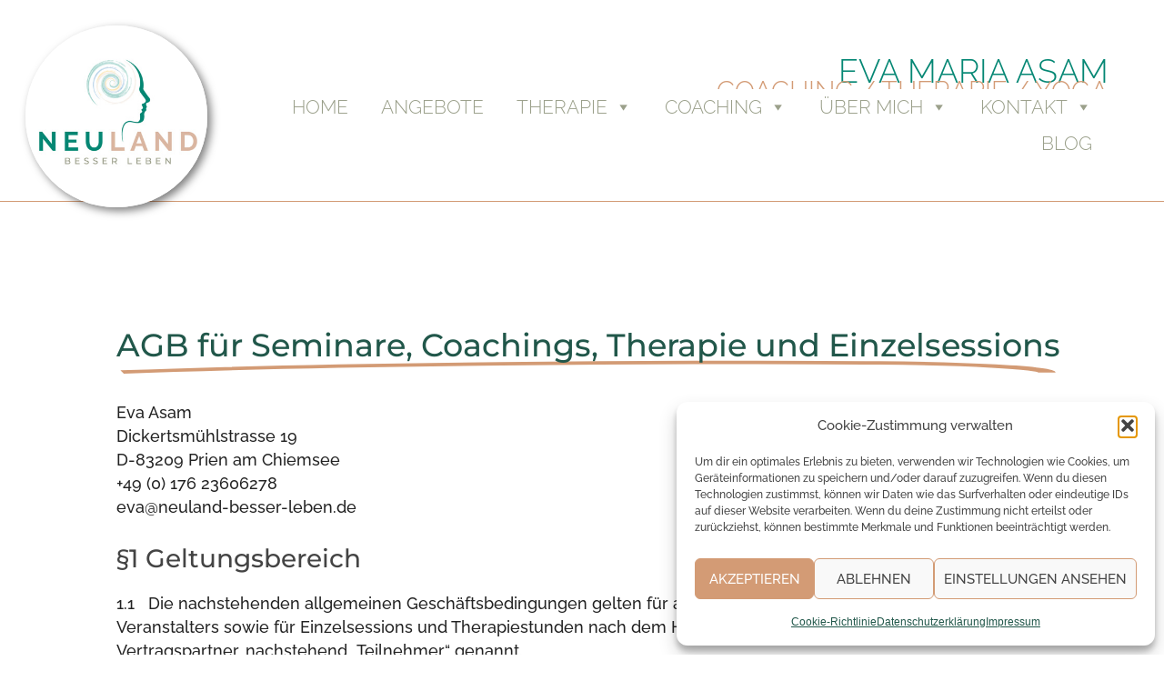

--- FILE ---
content_type: text/html; charset=UTF-8
request_url: https://neuland-besser-leben.de/agb/
body_size: 33471
content:
<!DOCTYPE html>
<html lang="de">
<head>
	<meta charset="UTF-8">
	<meta name='robots' content='noindex, nofollow' />
<meta name="viewport" content="width=device-width, initial-scale=1"><meta property="og:title" content="AGB"/>
<meta property="og:description" content="AGB für Seminare, Coachings, Therapie und Einzelsessions
				
		Eva AsamDickertsmühlstrasse 19D-83209 Prien am Chiemsee+49 (0) 176 23606278 eva@neuland-besser"/>
<meta property="og:type" content="article"/>
<meta property="og:article:published_time" content="2022-04-21 12:25:44"/>
<meta property="og:article:modified_time" content="2024-03-18 09:48:52"/>
<meta name="twitter:card" content="summary">
<meta name="twitter:title" content="AGB"/>
<meta name="twitter:description" content="AGB für Seminare, Coachings, Therapie und Einzelsessions
				
		Eva AsamDickertsmühlstrasse 19D-83209 Prien am Chiemsee+49 (0) 176 23606278 eva@neuland-besser"/>
<meta name="author" content="steph"/>

	<!-- This site is optimized with the Yoast SEO plugin v26.6 - https://yoast.com/wordpress/plugins/seo/ -->
	<title>AGB - Neuland - Besser leben</title>
<style id="rocket-critical-css">#mega-menu-wrap-primary,#mega-menu-wrap-primary #mega-menu-primary,#mega-menu-wrap-primary #mega-menu-primary ul.mega-sub-menu,#mega-menu-wrap-primary #mega-menu-primary li.mega-menu-item,#mega-menu-wrap-primary #mega-menu-primary li.mega-menu-row,#mega-menu-wrap-primary #mega-menu-primary li.mega-menu-column,#mega-menu-wrap-primary #mega-menu-primary a.mega-menu-link{border-radius:0;box-shadow:none;background:none;border:0;bottom:auto;box-sizing:border-box;clip:auto;color:#9ba08b;display:block;float:none;font-family:inherit;font-size:1em;height:auto;left:auto;line-height:1.7;list-style-type:none;margin:0;min-height:auto;max-height:none;min-width:auto;max-width:none;opacity:1;outline:none;overflow:visible;padding:0;position:relative;right:auto;text-align:left;text-decoration:none;text-indent:0;text-transform:none;transform:none;top:auto;vertical-align:baseline;visibility:inherit;width:auto;word-wrap:break-word;white-space:normal}#mega-menu-wrap-primary:before,#mega-menu-wrap-primary:after,#mega-menu-wrap-primary #mega-menu-primary:before,#mega-menu-wrap-primary #mega-menu-primary:after,#mega-menu-wrap-primary #mega-menu-primary ul.mega-sub-menu:before,#mega-menu-wrap-primary #mega-menu-primary ul.mega-sub-menu:after,#mega-menu-wrap-primary #mega-menu-primary li.mega-menu-item:before,#mega-menu-wrap-primary #mega-menu-primary li.mega-menu-item:after,#mega-menu-wrap-primary #mega-menu-primary li.mega-menu-row:before,#mega-menu-wrap-primary #mega-menu-primary li.mega-menu-row:after,#mega-menu-wrap-primary #mega-menu-primary li.mega-menu-column:before,#mega-menu-wrap-primary #mega-menu-primary li.mega-menu-column:after,#mega-menu-wrap-primary #mega-menu-primary a.mega-menu-link:before,#mega-menu-wrap-primary #mega-menu-primary a.mega-menu-link:after{display:none}#mega-menu-wrap-primary{border-radius:0}@media only screen and (min-width:1202px){#mega-menu-wrap-primary{background:white}}#mega-menu-wrap-primary #mega-menu-primary{text-align:right;padding:0px 0px 0px 0px}#mega-menu-wrap-primary #mega-menu-primary a.mega-menu-link{display:inline}#mega-menu-wrap-primary #mega-menu-primary li.mega-menu-item>ul.mega-sub-menu{display:block;visibility:hidden;opacity:1}@media only screen and (max-width:1201px){#mega-menu-wrap-primary #mega-menu-primary li.mega-menu-item>ul.mega-sub-menu{display:none;visibility:visible;opacity:1}}@media only screen and (min-width:1202px){#mega-menu-wrap-primary #mega-menu-primary[data-effect="fade_up"] li.mega-menu-item.mega-menu-megamenu>ul.mega-sub-menu{opacity:0;transform:translate(0,10px)}}#mega-menu-wrap-primary #mega-menu-primary li.mega-menu-item.mega-menu-megamenu ul.mega-sub-menu ul.mega-sub-menu{visibility:inherit;opacity:1;display:block}#mega-menu-wrap-primary #mega-menu-primary li.mega-menu-item a.mega-menu-link:before{display:inline-block;font:inherit;font-family:dashicons;position:static;margin:0 6px 0 0px;vertical-align:top;-webkit-font-smoothing:antialiased;-moz-osx-font-smoothing:grayscale;color:inherit;background:transparent;height:auto;width:auto;top:auto}@media only screen and (min-width:1202px){#mega-menu-wrap-primary #mega-menu-primary>li.mega-menu-megamenu.mega-menu-item{position:static}}#mega-menu-wrap-primary #mega-menu-primary>li.mega-menu-item{margin:0 16px 0 0;display:inline-block;height:auto;vertical-align:middle}#mega-menu-wrap-primary #mega-menu-primary>li.mega-menu-item>a.mega-menu-link{line-height:40px;height:40px;padding:0px 10px 0px 10px;vertical-align:baseline;width:auto;display:block;color:#9ba08b;text-transform:uppercase;text-decoration:none;text-align:right;background:rgba(0,0,0,0);border:0;border-radius:0;font-family:inherit;font-size:1.2em;font-weight:300;outline:none}@media only screen and (max-width:1201px){#mega-menu-wrap-primary #mega-menu-primary>li.mega-menu-item{display:list-item;margin:0;clear:both;border:0}#mega-menu-wrap-primary #mega-menu-primary>li.mega-menu-item>a.mega-menu-link{border-radius:0;border:0;margin:0;line-height:40px;height:40px;padding:0 10px;background:transparent;text-align:left;color:#9ba08b;font-size:1em}}#mega-menu-wrap-primary #mega-menu-primary li.mega-menu-megamenu>ul.mega-sub-menu>li.mega-menu-row{width:100%;float:left}#mega-menu-wrap-primary #mega-menu-primary li.mega-menu-megamenu>ul.mega-sub-menu>li.mega-menu-row .mega-menu-column{float:left;min-height:1px}@media only screen and (min-width:1202px){#mega-menu-wrap-primary #mega-menu-primary li.mega-menu-megamenu>ul.mega-sub-menu>li.mega-menu-row>ul.mega-sub-menu>li.mega-menu-columns-1-of-4{width:25%}#mega-menu-wrap-primary #mega-menu-primary li.mega-menu-megamenu>ul.mega-sub-menu>li.mega-menu-row>ul.mega-sub-menu>li.mega-menu-columns-4-of-12{width:33.3333333333%}#mega-menu-wrap-primary #mega-menu-primary li.mega-menu-megamenu>ul.mega-sub-menu>li.mega-menu-row>ul.mega-sub-menu>li.mega-menu-columns-6-of-12{width:50%}}@media only screen and (max-width:1201px){#mega-menu-wrap-primary #mega-menu-primary li.mega-menu-megamenu>ul.mega-sub-menu>li.mega-menu-row>ul.mega-sub-menu>li.mega-menu-column{width:100%;clear:both}}#mega-menu-wrap-primary #mega-menu-primary li.mega-menu-megamenu>ul.mega-sub-menu>li.mega-menu-row .mega-menu-column>ul.mega-sub-menu>li.mega-menu-item{padding:10px 5px 10px 5px;width:100%}#mega-menu-wrap-primary #mega-menu-primary>li.mega-menu-megamenu>ul.mega-sub-menu{z-index:999;border-radius:8px 8px 8px 8px;background:white;border:0;padding:15px 15px 15px 15px;position:absolute;width:100%;max-width:none;left:0}@media only screen and (max-width:1201px){#mega-menu-wrap-primary #mega-menu-primary>li.mega-menu-megamenu>ul.mega-sub-menu{float:left;position:static;width:100%}}@media only screen and (min-width:1202px){#mega-menu-wrap-primary #mega-menu-primary>li.mega-menu-megamenu>ul.mega-sub-menu li.mega-menu-columns-1-of-4{width:25%}#mega-menu-wrap-primary #mega-menu-primary>li.mega-menu-megamenu>ul.mega-sub-menu li.mega-menu-columns-4-of-12{width:33.3333333333%}#mega-menu-wrap-primary #mega-menu-primary>li.mega-menu-megamenu>ul.mega-sub-menu li.mega-menu-columns-6-of-12{width:50%}}#mega-menu-wrap-primary #mega-menu-primary>li.mega-menu-megamenu>ul.mega-sub-menu li.mega-menu-column>ul.mega-sub-menu>li.mega-menu-item{color:#9ba08b;font-family:inherit;font-size:1em;display:block;float:left;clear:none;padding:10px 5px 10px 5px;vertical-align:top}#mega-menu-wrap-primary #mega-menu-primary>li.mega-menu-megamenu>ul.mega-sub-menu li.mega-menu-column>ul.mega-sub-menu>li.mega-menu-item>a.mega-menu-link{color:#9ba08b;font-family:inherit;font-size:1em;text-transform:uppercase;text-decoration:none;font-weight:300;text-align:left;margin:0px 40px 0px 0px;padding:10px 10px 10px 10px;vertical-align:top;display:block;border-top:0px solid #9ba08b;border-left:0px solid #9ba08b;border-right:0px solid #9ba08b;border-bottom:1px solid #9ba08b}@media only screen and (max-width:1201px){#mega-menu-wrap-primary #mega-menu-primary>li.mega-menu-megamenu>ul.mega-sub-menu{border:0;padding:10px;border-radius:0}}#mega-menu-wrap-primary #mega-menu-primary li.mega-menu-item-has-children>a.mega-menu-link>span.mega-indicator{display:inline-block;width:auto;background:transparent;position:relative;left:auto;min-width:auto;font-size:inherit;padding:0;margin:0 0 0 6px;height:auto;line-height:inherit;color:inherit}#mega-menu-wrap-primary #mega-menu-primary li.mega-menu-item-has-children>a.mega-menu-link>span.mega-indicator:after{content:"";font-family:dashicons;font-weight:normal;display:inline-block;margin:0;vertical-align:top;-webkit-font-smoothing:antialiased;-moz-osx-font-smoothing:grayscale;transform:rotate(0);color:inherit;position:relative;background:transparent;height:auto;width:auto;right:auto;line-height:inherit}@media only screen and (max-width:1201px){#mega-menu-wrap-primary #mega-menu-primary li.mega-menu-item-has-children>a.mega-menu-link>span.mega-indicator{float:right}}@media only screen and (max-width:1201px){#mega-menu-wrap-primary:after{content:"";display:table;clear:both}}#mega-menu-wrap-primary .mega-menu-toggle{display:none;z-index:1;background:rgba(155,160,139,0);border-radius:2px 2px 2px 2px;line-height:80px;height:80px;text-align:left;outline:none;white-space:nowrap}@media only screen and (max-width:1201px){#mega-menu-wrap-primary .mega-menu-toggle{display:-webkit-box;display:-ms-flexbox;display:-webkit-flex;display:flex}}#mega-menu-wrap-primary .mega-menu-toggle .mega-toggle-blocks-left,#mega-menu-wrap-primary .mega-menu-toggle .mega-toggle-blocks-center,#mega-menu-wrap-primary .mega-menu-toggle .mega-toggle-blocks-right{display:-webkit-box;display:-ms-flexbox;display:-webkit-flex;display:flex;-ms-flex-preferred-size:33.33%;-webkit-flex-basis:33.33%;flex-basis:33.33%}#mega-menu-wrap-primary .mega-menu-toggle .mega-toggle-blocks-left{-webkit-box-flex:1;-ms-flex:1;-webkit-flex:1;flex:1;-webkit-box-pack:start;-ms-flex-pack:start;-webkit-justify-content:flex-start;justify-content:flex-start}#mega-menu-wrap-primary .mega-menu-toggle .mega-toggle-blocks-center{-webkit-box-pack:center;-ms-flex-pack:center;-webkit-justify-content:center;justify-content:center}#mega-menu-wrap-primary .mega-menu-toggle .mega-toggle-blocks-right{-webkit-box-flex:1;-ms-flex:1;-webkit-flex:1;flex:1;-webkit-box-pack:end;-ms-flex-pack:end;-webkit-justify-content:flex-end;justify-content:flex-end}#mega-menu-wrap-primary .mega-menu-toggle .mega-toggle-blocks-right .mega-toggle-block{margin-right:6px}#mega-menu-wrap-primary .mega-menu-toggle .mega-toggle-blocks-right .mega-toggle-block:only-child{margin-left:6px}#mega-menu-wrap-primary .mega-menu-toggle .mega-toggle-block{display:-webkit-box;display:-ms-flexbox;display:-webkit-flex;display:flex;height:100%;outline:0;-webkit-align-self:center;-ms-flex-item-align:center;align-self:center;-ms-flex-negative:0;-webkit-flex-shrink:0;flex-shrink:0}@media only screen and (max-width:1201px){#mega-menu-wrap-primary .mega-menu-toggle+#mega-menu-primary{background:white;padding:0px 0px 0px 0px;display:none;position:absolute;width:100%;z-index:9999999}}#mega-menu-wrap-primary .mega-menu-toggle .mega-toggle-block-1 .mega-toggle-animated{padding:0;display:-webkit-box;display:-ms-flexbox;display:-webkit-flex;display:flex;font:inherit;color:inherit;text-transform:none;background-color:transparent;border:0;margin:0;overflow:visible;transform:scale(0.8);align-self:center;outline:0;background:none}#mega-menu-wrap-primary .mega-menu-toggle .mega-toggle-block-1 .mega-toggle-animated-box{width:40px;height:24px;display:inline-block;position:relative;outline:0}#mega-menu-wrap-primary .mega-menu-toggle .mega-toggle-block-1 .mega-toggle-animated-inner{display:block;top:50%;margin-top:-2px}#mega-menu-wrap-primary .mega-menu-toggle .mega-toggle-block-1 .mega-toggle-animated-inner,#mega-menu-wrap-primary .mega-menu-toggle .mega-toggle-block-1 .mega-toggle-animated-inner::before,#mega-menu-wrap-primary .mega-menu-toggle .mega-toggle-block-1 .mega-toggle-animated-inner::after{width:40px;height:4px;background-color:#9ba08b;border-radius:4px;position:absolute}#mega-menu-wrap-primary .mega-menu-toggle .mega-toggle-block-1 .mega-toggle-animated-inner::before,#mega-menu-wrap-primary .mega-menu-toggle .mega-toggle-block-1 .mega-toggle-animated-inner::after{content:"";display:block}#mega-menu-wrap-primary .mega-menu-toggle .mega-toggle-block-1 .mega-toggle-animated-inner::before{top:-10px}#mega-menu-wrap-primary .mega-menu-toggle .mega-toggle-block-1 .mega-toggle-animated-inner::after{bottom:-10px}#mega-menu-wrap-primary .mega-menu-toggle .mega-toggle-block-1 .mega-toggle-animated-slider .mega-toggle-animated-inner{top:2px}#mega-menu-wrap-primary .mega-menu-toggle .mega-toggle-block-1 .mega-toggle-animated-slider .mega-toggle-animated-inner::before{top:10px}#mega-menu-wrap-primary .mega-menu-toggle .mega-toggle-block-1 .mega-toggle-animated-slider .mega-toggle-animated-inner::after{top:20px}#mega-menu-wrap-primary{clear:both}body,h1,html,li,p,ul{margin:0;padding:0;border:0}html{font-family:sans-serif;-webkit-text-size-adjust:100%;-ms-text-size-adjust:100%;-webkit-font-smoothing:antialiased;-moz-osx-font-smoothing:grayscale}main{display:block}html{box-sizing:border-box}*,::after,::before{box-sizing:inherit}button,input{font-family:inherit;font-size:100%;margin:0}::-moz-focus-inner{border-style:none;padding:0}:-moz-focusring{outline:1px dotted ButtonText}body,button,input{font-family:-apple-system,system-ui,BlinkMacSystemFont,"Segoe UI",Helvetica,Arial,sans-serif,"Apple Color Emoji","Segoe UI Emoji","Segoe UI Symbol";font-weight:400;text-transform:none;font-size:17px;line-height:1.5}p{margin-bottom:1.5em}h1{font-family:inherit;font-size:100%;font-style:inherit;font-weight:inherit}h1{font-size:42px;margin-bottom:20px;line-height:1.2em;font-weight:400;text-transform:none}ul{margin:0 0 1.5em 3em}ul{list-style:disc}li>ul{margin-bottom:0;margin-left:1.5em}img{height:auto;max-width:100%}button{background:#55555e;color:#fff;border:1px solid transparent;-webkit-appearance:button;padding:10px 20px}input[type=email],input[type=text]{border:1px solid;border-radius:0;padding:10px 15px;max-width:100%}a{text-decoration:none}.size-large{max-width:100%;height:auto}.screen-reader-text{border:0;clip:rect(1px,1px,1px,1px);clip-path:inset(50%);height:1px;margin:-1px;overflow:hidden;padding:0;position:absolute!important;width:1px;word-wrap:normal!important}.site-content{word-wrap:break-word}.site-content{display:flex}.grid-container{margin-left:auto;margin-right:auto;max-width:1200px}.full-width-content .container.grid-container{max-width:100%}.container.grid-container{width:auto}@media (max-width:768px){.site-content{flex-direction:column}}.screen-reader-text{height:1px;margin:-1px;overflow:hidden;padding:0;position:absolute;top:-10000em;width:1px;clip:rect(0,0,0,0);border:0}.elementor *,.elementor :after,.elementor :before{box-sizing:border-box}.elementor a{box-shadow:none;text-decoration:none}.elementor img{border:none;border-radius:0;box-shadow:none;height:auto;max-width:100%}.elementor-element{--flex-direction:initial;--flex-wrap:initial;--justify-content:initial;--align-items:initial;--align-content:initial;--gap:initial;--flex-basis:initial;--flex-grow:initial;--flex-shrink:initial;--order:initial;--align-self:initial;align-self:var(--align-self);flex-basis:var(--flex-basis);flex-grow:var(--flex-grow);flex-shrink:var(--flex-shrink);order:var(--order)}:root{--page-title-display:block}.elementor-widget{position:relative}.elementor-widget:not(:last-child){margin-bottom:var(--kit-widget-spacing,20px)}@media (prefers-reduced-motion:no-preference){html{scroll-behavior:smooth}}.e-con{--border-radius:0;--border-top-width:0px;--border-right-width:0px;--border-bottom-width:0px;--border-left-width:0px;--border-style:initial;--border-color:initial;--container-widget-width:100%;--container-widget-height:initial;--container-widget-flex-grow:0;--container-widget-align-self:initial;--content-width:min(100%,var(--container-max-width,1140px));--width:100%;--min-height:initial;--height:auto;--text-align:initial;--margin-top:0px;--margin-right:0px;--margin-bottom:0px;--margin-left:0px;--padding-top:var(--container-default-padding-top,10px);--padding-right:var(--container-default-padding-right,10px);--padding-bottom:var(--container-default-padding-bottom,10px);--padding-left:var(--container-default-padding-left,10px);--position:relative;--z-index:revert;--overflow:visible;--gap:var(--widgets-spacing,20px);--row-gap:var(--widgets-spacing-row,20px);--column-gap:var(--widgets-spacing-column,20px);--overlay-mix-blend-mode:initial;--overlay-opacity:1;--e-con-grid-template-columns:repeat(3,1fr);--e-con-grid-template-rows:repeat(2,1fr);border-radius:var(--border-radius);height:var(--height);min-height:var(--min-height);min-width:0;overflow:var(--overflow);position:var(--position);width:var(--width);z-index:var(--z-index);--flex-wrap-mobile:wrap;margin-block-end:var(--margin-block-end);margin-block-start:var(--margin-block-start);margin-inline-end:var(--margin-inline-end);margin-inline-start:var(--margin-inline-start);padding-inline-end:var(--padding-inline-end);padding-inline-start:var(--padding-inline-start);--margin-block-start:var(--margin-top);--margin-block-end:var(--margin-bottom);--margin-inline-start:var(--margin-left);--margin-inline-end:var(--margin-right);--padding-inline-start:var(--padding-left);--padding-inline-end:var(--padding-right);--padding-block-start:var(--padding-top);--padding-block-end:var(--padding-bottom);--border-block-start-width:var(--border-top-width);--border-block-end-width:var(--border-bottom-width);--border-inline-start-width:var(--border-left-width);--border-inline-end-width:var(--border-right-width)}.e-con.e-flex{--flex-direction:column;--flex-basis:auto;--flex-grow:0;--flex-shrink:1;flex:var(--flex-grow) var(--flex-shrink) var(--flex-basis)}.e-con-full{padding-block-end:var(--padding-block-end);padding-block-start:var(--padding-block-start);text-align:var(--text-align)}.e-con-full.e-flex{flex-direction:var(--flex-direction)}.e-con{display:var(--display)}.e-con .elementor-widget.elementor-widget{margin-block-end:0}.e-con:before{border-block-end-width:var(--border-block-end-width);border-block-start-width:var(--border-block-start-width);border-color:var(--border-color);border-inline-end-width:var(--border-inline-end-width);border-inline-start-width:var(--border-inline-start-width);border-radius:var(--border-radius);border-style:var(--border-style);content:var(--background-overlay);display:block;height:max(100% + var(--border-top-width) + var(--border-bottom-width),100%);left:calc(0px - var(--border-left-width));mix-blend-mode:var(--overlay-mix-blend-mode);opacity:var(--overlay-opacity);position:absolute;top:calc(0px - var(--border-top-width));width:max(100% + var(--border-left-width) + var(--border-right-width),100%)}.e-con .elementor-widget{min-width:0}.e-con>.elementor-widget>.elementor-widget-container{height:100%}.elementor.elementor .e-con>.elementor-widget{max-width:100%}.e-con .elementor-widget:not(:last-child){--kit-widget-spacing:0px}@media (max-width:767px){.e-con.e-flex{--width:100%;--flex-wrap:var(--flex-wrap-mobile)}}.elementor-heading-title{line-height:1;margin:0;padding:0}@media (max-width:767px){.elementor .elementor-hidden-mobile{display:none}}@media (min-width:768px) and (max-width:880px){.elementor .elementor-hidden-mobile_extra{display:none}}.elementor-widget-image{text-align:center}.elementor-widget-image a{display:inline-block}.elementor-widget-image img{display:inline-block;vertical-align:middle}.elementor-widget-heading .elementor-heading-title.elementor-size-large{font-size:29px}:root{--swiper-theme-color:#007aff}:root{--swiper-navigation-size:44px}.elementor-element{--swiper-theme-color:#000;--swiper-navigation-size:44px;--swiper-pagination-bullet-size:6px;--swiper-pagination-bullet-horizontal-gap:6px}.elementor-item:after,.elementor-item:before{display:block;position:absolute}.elementor-item:not(:hover):not(:focus):not(.elementor-item-active):not(.highlighted):after,.elementor-item:not(:hover):not(:focus):not(.elementor-item-active):not(.highlighted):before{opacity:0}.elementor-nav-menu__align-start .elementor-nav-menu{justify-content:flex-start;margin-inline-end:auto}.elementor-nav-menu{position:relative;z-index:2}.elementor-nav-menu:after{clear:both;content:" ";display:block;font:0/0 serif;height:0;overflow:hidden;visibility:hidden}.elementor-nav-menu,.elementor-nav-menu li{display:block;line-height:normal;list-style:none;margin:0;padding:0}.elementor-nav-menu a,.elementor-nav-menu li{position:relative}.elementor-nav-menu li{border-width:0}.elementor-nav-menu a{align-items:center;display:flex}.elementor-nav-menu a{line-height:20px;padding:10px 20px}.elementor-nav-menu--dropdown{background-color:#fff;font-size:13px}.elementor-nav-menu--dropdown-none .elementor-nav-menu--dropdown{display:none}.elementor-nav-menu--dropdown.elementor-nav-menu__container{margin-top:10px;overflow-x:hidden;overflow-y:auto;transform-origin:top}.elementor-nav-menu--dropdown a{color:#33373d}.elementor-kit-5{--e-global-color-primary:#21574A;--e-global-color-secondary:#628272;--e-global-color-text:#444444;--e-global-color-accent:#9CA18D;--e-global-color-97eec5b:#D39B75;--e-global-color-a586db0:#DAB7A3;--e-global-typography-primary-font-family:"Montserrat Medium";--e-global-typography-primary-font-size:1em;--e-global-typography-primary-font-weight:400;--e-global-typography-primary-text-transform:none;--e-global-typography-primary-font-style:normal;--e-global-typography-primary-text-decoration:none;--e-global-typography-secondary-font-family:"Montserrat Medium";--e-global-typography-secondary-font-size:1em;--e-global-typography-secondary-font-weight:400;--e-global-typography-secondary-text-transform:none;--e-global-typography-secondary-font-style:normal;--e-global-typography-secondary-text-decoration:none;--e-global-typography-text-font-family:"Raleway";--e-global-typography-text-font-size:1em;--e-global-typography-text-font-weight:400;--e-global-typography-text-text-transform:none;--e-global-typography-text-font-style:normal;--e-global-typography-text-text-decoration:none;--e-global-typography-accent-font-family:"Raleway";--e-global-typography-accent-font-size:1em;--e-global-typography-accent-font-weight:600;--e-global-typography-accent-text-transform:none;--e-global-typography-accent-font-style:normal;--e-global-typography-accent-text-decoration:none;background-color:#FFFFFF;font-family:"Raleway",Sans-serif;font-size:1.1em}.elementor-kit-5 button{background-color:var(--e-global-color-97eec5b);font-family:"Raleway",Sans-serif;font-size:1.6em;text-transform:uppercase;text-decoration:none;color:#FFFFFF}.elementor-kit-5 a{color:var(--e-global-color-primary);font-family:"Verdana",Sans-serif}.elementor-kit-5 h1{color:var(--e-global-color-primary);font-family:"Montserrat Medium",Sans-serif;font-size:2em;font-weight:400;text-transform:none;font-style:normal;text-decoration:none}.e-con{--container-max-width:1140px}.elementor-widget:not(:last-child){margin-block-end:20px}.elementor-element{--widgets-spacing:20px 20px;--widgets-spacing-row:20px;--widgets-spacing-column:20px}@media (max-width:1100px){.elementor-kit-5 h1{font-size:1.8em}.e-con{--container-max-width:1024px}}@media (max-width:767px){.elementor-kit-5 h1{font-size:1.8em}.e-con{--container-max-width:767px}}.elementor-kit-5 button{font-size:1em}@font-face{font-family:'Montserrat Medium';font-style:normal;font-weight:normal;font-display:swap;src:url('https://neuland-besser-leben.de/wp-content/uploads/2022/03/Montserrat-Medium.woff2') format('woff2'),url('https://neuland-besser-leben.de/wp-content/uploads/2022/03/Montserrat-Medium.woff') format('woff'),url('https://neuland-besser-leben.de/wp-content/uploads/2022/03/Montserrat-Medium.ttf') format('truetype'),url('https://neuland-besser-leben.de/wp-content/uploads/2022/03/Montserrat-Medium.svg#MontserratMedium') format('svg')}@font-face{font-family:'Raleway';font-style:normal;font-weight:bold;font-display:swap;src:url('https://neuland-besser-leben.de/wp-content/uploads/2022/03/Raleway-Bold.eot');src:url('https://neuland-besser-leben.de/wp-content/uploads/2022/03/Raleway-Bold.eot?#iefix') format('embedded-opentype'),url('https://neuland-besser-leben.de/wp-content/uploads/2022/03/Raleway-Bold.woff2') format('woff2'),url('https://neuland-besser-leben.de/wp-content/uploads/2022/03/Raleway-Bold.woff') format('woff'),url('https://neuland-besser-leben.de/wp-content/uploads/2022/03/Raleway-Bold.ttf') format('truetype'),url('https://neuland-besser-leben.de/wp-content/uploads/2022/03/Raleway-Bold.svg#Raleway') format('svg')}@font-face{font-family:'Raleway';font-style:normal;font-weight:300;font-display:swap;src:url('https://neuland-besser-leben.de/wp-content/uploads/2022/03/Raleway-Light-1.eot');src:url('https://neuland-besser-leben.de/wp-content/uploads/2022/03/Raleway-Light-1.eot?#iefix') format('embedded-opentype'),url('https://neuland-besser-leben.de/wp-content/uploads/2022/03/Raleway-Light.woff2') format('woff2'),url('https://neuland-besser-leben.de/wp-content/uploads/2022/03/Raleway-Light.woff') format('woff'),url('https://neuland-besser-leben.de/wp-content/uploads/2022/03/Raleway-Light.ttf') format('truetype'),url('https://neuland-besser-leben.de/wp-content/uploads/2022/03/Raleway-Light.svg#Raleway') format('svg')}@font-face{font-family:'Raleway';font-style:normal;font-weight:normal;font-display:swap;src:url('https://neuland-besser-leben.de/wp-content/uploads/2022/03/Raleway-Medium.eot');src:url('https://neuland-besser-leben.de/wp-content/uploads/2022/03/Raleway-Medium.eot?#iefix') format('embedded-opentype'),url('https://neuland-besser-leben.de/wp-content/uploads/2022/03/Raleway-Medium.woff2') format('woff2'),url('https://neuland-besser-leben.de/wp-content/uploads/2022/03/Raleway-Medium.woff') format('woff'),url('https://neuland-besser-leben.de/wp-content/uploads/2022/03/Raleway-Medium.ttf') format('truetype'),url('https://neuland-besser-leben.de/wp-content/uploads/2022/03/Raleway-Medium.svg#Raleway') format('svg')}.fa-times:before{content:"\f00d"}.elementor-widget-taxonomy-filter{--e-filter-display:flex;--e-filter-direction:row;--e-filter-justify-content:center;--e-filter-wrap:wrap;--e-filter-align-items:center;--e-filter-item-width:initial;--e-filter-item-max-width:calc(100% - calc(var( --e-filter-item-padding )*3));--e-filter-item-justify-content:center;--e-filter-item-flex-grow:0;--e-filter-item-align-items:center;--e-filter-item-border-radius:initial;--e-filter-space-between:20px;--e-filter-normal-text-color:#69727d;--e-filter-active-text-color:#0c0d0e;--e-filter-hover-text-color:#0c0d0e;--e-filter-overflow-x:initial;--e-filter-white-space:nowrap;--e-filter-item-align-text:center;--e-filter-item-padding:8px;--e-filter-item-box-sizing:initial}.elementor-widget-taxonomy-filter .e-filter{align-items:var(--e-filter-align-items);display:var(--e-filter-display);flex-direction:var(--e-filter-direction);flex-shrink:0;flex-wrap:var(--e-filter-wrap);gap:var(--e-filter-space-between);justify-content:var(--e-filter-justify-content);overflow-x:var(--e-filter-overflow-x);-ms-overflow-style:none;scrollbar-width:none}.elementor-widget-taxonomy-filter .e-filter::-webkit-scrollbar{display:none}.elementor-widget-taxonomy-filter .e-filter-item{align-items:var(--e-filter-item-align-items);background-color:initial;border:1px #69727d;border-radius:var(--e-filter-item-border-radius);box-sizing:var(--e-filter-item-box-sizing);color:var(--e-filter-normal-text-color);display:var(--e-filter-display);flex-basis:content;flex-grow:var(--e-filter-item-flex-grow);flex-shrink:0;justify-content:var(--e-filter-item-justify-content);line-height:normal;max-width:var(--e-filter-item-max-width);overflow:hidden;overflow-wrap:break-word;padding:var(--e-filter-item-padding);text-align:var(--e-filter-item-align-text);white-space:var(--e-filter-white-space);width:var(--e-filter-item-width)}.elementor-widget-taxonomy-filter .e-filter-item[aria-pressed=true]{border-color:#0c0d0e;color:var(--e-filter-active-text-color)}.elementor-widget-taxonomy-filter .e-filter-item[aria-pressed=true]{background-color:initial}.elementor-widget-taxonomy-filter .e-filter-item[data-filter=__all]{order:-1}.elementor-widget-loop-grid{scroll-margin-top:var(--auto-scroll-offset,initial)}.elementor-widget-loop-grid .e-loop-nothing-found-message{color:var(--e-loop-nothing-found-message-color,#1f2124);padding-block-end:var(--e-loop-nothing-found-message-space-from-bottom,30px);padding-block-start:var(--e-loop-nothing-found-message-space-from-top,30px);text-align:var(--e-loop-nothing-found-message-align,center)}.elementor-9434 .elementor-element.elementor-element-f01e673{--display:flex;--flex-direction:column;--container-widget-width:calc( ( 1 - var( --container-widget-flex-grow ) ) * 100% );--container-widget-height:initial;--container-widget-flex-grow:0;--container-widget-align-self:initial;--flex-wrap-mobile:wrap;--justify-content:center;--align-items:center;border-style:solid;--border-style:solid;border-width:1px 0px 0px 0px;--border-top-width:1px;--border-right-width:0px;--border-bottom-width:0px;--border-left-width:0px;border-color:var(--e-global-color-97eec5b);--border-color:var( --e-global-color-97eec5b );--margin-top:-8em;--margin-bottom:0em;--margin-left:0em;--margin-right:0em;--padding-top:4em;--padding-bottom:0em;--padding-left:0em;--padding-right:0em}.elementor-9434 .elementor-element.elementor-element-30ec0ea .elementor-heading-title{text-transform:none;font-style:normal;text-decoration:none}.elementor-9434 .elementor-element.elementor-element-ac34ca3{--display:flex;--flex-direction:row;--container-widget-width:initial;--container-widget-height:100%;--container-widget-flex-grow:1;--container-widget-align-self:stretch;--flex-wrap-mobile:wrap;--padding-top:3em;--padding-bottom:4em;--padding-left:5em;--padding-right:5em}.elementor-9434 .elementor-element.elementor-element-76b05eb{--display:flex;border-style:none;--border-style:none;--border-radius:0px 0px 0px 0px;--margin-top:0em;--margin-bottom:0em;--margin-left:0em;--margin-right:2em;--padding-top:2em;--padding-bottom:2em;--padding-left:4em;--padding-right:4em}.elementor-9434 .elementor-element.elementor-element-76b05eb:not(.elementor-motion-effects-element-type-background){background-color:#D39B7538}.elementor-9434 .elementor-element.elementor-element-ac87146{--e-filter-direction:row;--e-filter-white-space:nowrap;--e-filter-wrap:wrap;--e-filter-overflow-x:initial;--e-filter-normal-text-color:#000000;--e-filter-hover-text-color:#FFFFFF;--e-filter-active-text-color:#FFFFFF}.elementor-9434 .elementor-element.elementor-element-ac87146 .e-filter-item:not([aria-pressed=true]):not(:hover){background-color:var(--e-global-color-97eec5b);box-shadow:4px 4px 10px 0px rgba(0,0,0,0.5)}.elementor-9434 .elementor-element.elementor-element-ac87146 .e-filter-item[aria-pressed="true"]{background-color:var(--e-global-color-primary);box-shadow:4px 4px 10px 0px rgba(0,0,0,0.5)}.elementor-9434 .elementor-element.elementor-element-ac87146.elementor-element{--align-self:center}.elementor-9434 .elementor-element.elementor-element-ac87146 .e-filter-item{padding:1em 1em 1em 1em}.elementor-9434 .elementor-element.elementor-element-d121604{--grid-columns:2}.elementor-9434 .elementor-element.elementor-element-fc34bd4{--display:flex;border-style:solid;--border-style:solid;border-width:1px 1px 1px 1px;--border-top-width:1px;--border-right-width:1px;--border-bottom-width:1px;--border-left-width:1px;border-color:#D39B75;--border-color:#D39B75;--margin-top:3em;--margin-bottom:0em;--margin-left:0em;--margin-right:0em}.elementor-9434 .elementor-element.elementor-element-c4f8f46>.elementor-widget-container{margin:-7em 0em 0em 0em}.elementor-9434 .elementor-element.elementor-element-c4f8f46.elementor-widget-image .elementor-widget-container img{-webkit-mask-image:url(https://neuland-besser-leben.de/wp-content/plugins/elementor/assets//mask-shapes/circle.svg);-webkit-mask-size:contain;-webkit-mask-position:center center;-webkit-mask-repeat:no-repeat}.elementor-9434 .elementor-element.elementor-element-c4f8f46 img{width:60%}@media (min-width:768px){.elementor-9434 .elementor-element.elementor-element-76b05eb{--width:70%}.elementor-9434 .elementor-element.elementor-element-fc34bd4{--width:30%}}@media (max-width:880px) and (min-width:768px){.elementor-9434 .elementor-element.elementor-element-76b05eb{--width:60%}.elementor-9434 .elementor-element.elementor-element-fc34bd4{--width:40%}}@media (max-width:1366px){.elementor-9434 .elementor-element.elementor-element-f01e673{--margin-top:-8em;--margin-bottom:0em;--margin-left:0em;--margin-right:0em}.elementor-9434 .elementor-element.elementor-element-ac34ca3{--padding-top:3em;--padding-bottom:4em;--padding-left:0em;--padding-right:3em}.elementor-9434 .elementor-element.elementor-element-76b05eb{--padding-top:2em;--padding-bottom:2em;--padding-left:1em;--padding-right:1em}.elementor-9434 .elementor-element.elementor-element-ac87146.elementor-element{--align-self:flex-start}.elementor-9434 .elementor-element.elementor-element-d121604{--grid-columns:2}}@media (max-width:1200px){.elementor-9434 .elementor-element.elementor-element-f01e673{--margin-top:-8em;--margin-bottom:0em;--margin-left:0em;--margin-right:0em}.elementor-9434 .elementor-element.elementor-element-ac34ca3{--padding-top:2em;--padding-bottom:2em;--padding-left:1em;--padding-right:1em}.elementor-9434 .elementor-element.elementor-element-76b05eb{--margin-top:0em;--margin-bottom:0em;--margin-left:1em;--margin-right:1em;--padding-top:2em;--padding-bottom:2em;--padding-left:1em;--padding-right:1em}}@media (max-width:1100px){.elementor-9434 .elementor-element.elementor-element-f01e673{--margin-top:-9em;--margin-bottom:0em;--margin-left:0em;--margin-right:0em}.elementor-9434 .elementor-element.elementor-element-ac34ca3{--padding-top:2em;--padding-bottom:0em;--padding-left:0em;--padding-right:1em}.elementor-9434 .elementor-element.elementor-element-d121604{--grid-columns:2}}@media (max-width:880px){.elementor-9434 .elementor-element.elementor-element-f01e673{--margin-top:-8em;--margin-bottom:0em;--margin-left:0em;--margin-right:0em}.elementor-9434 .elementor-element.elementor-element-d121604{--grid-columns:1}}@media (max-width:767px){.elementor-9434 .elementor-element.elementor-element-ac34ca3{--padding-top:3em;--padding-bottom:4em;--padding-left:0em;--padding-right:0em}.elementor-9434 .elementor-element.elementor-element-d121604{--grid-columns:1}.elementor-9434 .elementor-element.elementor-element-fc34bd4{--margin-top:10em;--margin-bottom:0em;--margin-left:0em;--margin-right:0em}}@media (max-width:1366px) and (min-width:768px){.elementor-9434 .elementor-element.elementor-element-76b05eb{--width:70%}.elementor-9434 .elementor-element.elementor-element-fc34bd4{--width:30%}}@font-face{font-family:'Montserrat Medium';font-style:normal;font-weight:normal;font-display:swap;src:url('https://neuland-besser-leben.de/wp-content/uploads/2022/03/Montserrat-Medium.woff2') format('woff2'),url('https://neuland-besser-leben.de/wp-content/uploads/2022/03/Montserrat-Medium.woff') format('woff'),url('https://neuland-besser-leben.de/wp-content/uploads/2022/03/Montserrat-Medium.ttf') format('truetype'),url('https://neuland-besser-leben.de/wp-content/uploads/2022/03/Montserrat-Medium.svg#MontserratMedium') format('svg')}.elementor-64 .elementor-element.elementor-element-1f29030{--display:flex;--flex-direction:row;--container-widget-width:calc( ( 1 - var( --container-widget-flex-grow ) ) * 100% );--container-widget-height:100%;--container-widget-flex-grow:1;--container-widget-align-self:stretch;--flex-wrap-mobile:wrap;--align-items:stretch;--gap:10px 10px;--row-gap:10px;--column-gap:10px;--margin-top:0em;--margin-bottom:-2em;--margin-left:0em;--margin-right:0em;--padding-top:0em;--padding-bottom:0em;--padding-left:0em;--padding-right:0em}.elementor-64 .elementor-element.elementor-element-1f29030:not(.elementor-motion-effects-element-type-background){background-color:#FFFFFF}.elementor-64 .elementor-element.elementor-element-c510385{--display:flex}.elementor-64 .elementor-element.elementor-element-5188f11>.elementor-widget-container{padding:1em 1em 1em 1em}.elementor-64 .elementor-element.elementor-element-5188f11{z-index:15}.elementor-64 .elementor-element.elementor-element-5188f11 img{width:100%;border-style:solid;border-width:0px 0px 0px 0px;border-color:var(--e-global-color-secondary);border-radius:171px 171px 171px 171px;box-shadow:4px 4px 10px 0px rgba(0,0,0,0.5)}.elementor-64 .elementor-element.elementor-element-94a8860{--display:flex;--justify-content:flex-start;--margin-top:-3em;--margin-bottom:0em;--margin-left:0em;--margin-right:0em;--padding-top:0em;--padding-bottom:1em;--padding-left:0em;--padding-right:0em}.elementor-64 .elementor-element.elementor-element-0f810f9>.elementor-widget-container{margin:6% 0% 0% 0%;padding:0% 6% 0% 0%}.elementor-64 .elementor-element.elementor-element-0f810f9{text-align:right}.elementor-64 .elementor-element.elementor-element-0f810f9 .elementor-heading-title{font-family:"Raleway",Sans-serif;font-size:2.8vw;font-weight:100;text-transform:uppercase;color:#628272}.elementor-64 .elementor-element.elementor-element-b6a73a5>.elementor-widget-container{margin:-1% 0% 0% 0%;padding:0% 6% 0% 0%}.elementor-64 .elementor-element.elementor-element-b6a73a5{text-align:right}.elementor-64 .elementor-element.elementor-element-b6a73a5 .elementor-heading-title{font-family:"Raleway",Sans-serif;font-weight:300;color:var(--e-global-color-97eec5b)}.elementor-64 .elementor-element.elementor-element-8b8f366>.elementor-widget-container{margin:0em 0em 0em 0em;padding:4% 4% 0% 0%}.elementor-location-header:before{content:"";display:table;clear:both}@media (max-width:1366px){.elementor-64 .elementor-element.elementor-element-1f29030{--margin-top:0em;--margin-bottom:6em;--margin-left:0em;--margin-right:0em;--padding-top:0em;--padding-bottom:0em;--padding-left:0em;--padding-right:0em}.elementor-64 .elementor-element.elementor-element-94a8860{--margin-top:0px;--margin-bottom:0px;--margin-left:0px;--margin-right:0px}.elementor-64 .elementor-element.elementor-element-8b8f366>.elementor-widget-container{margin:-1em 0em 2em 0em;padding:0em 3em 0em 0em}}@media (max-width:1100px){.elementor-64 .elementor-element.elementor-element-1f29030{--margin-top:0em;--margin-bottom:2em;--margin-left:0em;--margin-right:0em}.elementor-64 .elementor-element.elementor-element-c510385{--margin-top:0em;--margin-bottom:0em;--margin-left:0em;--margin-right:0em}.elementor-64 .elementor-element.elementor-element-0f810f9>.elementor-widget-container{margin:9% 0% 0% 0%;padding:0% 4% 0% 0%}.elementor-64 .elementor-element.elementor-element-0f810f9 .elementor-heading-title{font-size:6vw}.elementor-64 .elementor-element.elementor-element-b6a73a5>.elementor-widget-container{margin:-2% 0% 0% 0%;padding:0% 4% 0% 0%}.elementor-64 .elementor-element.elementor-element-8b8f366>.elementor-widget-container{margin:0% 0% 15% 0%;padding:0% 4% 0% 0%}}@media (max-width:767px){.elementor-64 .elementor-element.elementor-element-5188f11 img{width:52%}.elementor-64 .elementor-element.elementor-element-94a8860{--margin-top:0em;--margin-bottom:0em;--margin-left:0em;--margin-right:0em}.elementor-64 .elementor-element.elementor-element-0f810f9>.elementor-widget-container{margin:0% 0% 0% 0%;padding:0em 0em 0em 0em}.elementor-64 .elementor-element.elementor-element-0f810f9{text-align:center}.elementor-64 .elementor-element.elementor-element-0f810f9 .elementor-heading-title{font-size:9vw}.elementor-64 .elementor-element.elementor-element-b6a73a5>.elementor-widget-container{margin:-2% 0% 0% 0%;padding:0em 0em 0em 0em}.elementor-64 .elementor-element.elementor-element-b6a73a5{text-align:center}.elementor-64 .elementor-element.elementor-element-b6a73a5 .elementor-heading-title{font-size:5.4vw}.elementor-64 .elementor-element.elementor-element-8b8f366>.elementor-widget-container{margin:-1em 1em 4em 0em;padding:1em 1em 1em 1em}}@media (min-width:768px){.elementor-64 .elementor-element.elementor-element-c510385{--width:26%}.elementor-64 .elementor-element.elementor-element-94a8860{--width:74%}}@media (max-width:1366px) and (min-width:768px){.elementor-64 .elementor-element.elementor-element-c510385{--width:20%}.elementor-64 .elementor-element.elementor-element-94a8860{--width:80%}}@media (max-width:1100px) and (min-width:768px){.elementor-64 .elementor-element.elementor-element-c510385{--width:25%}.elementor-64 .elementor-element.elementor-element-94a8860{--width:75%}}@font-face{font-family:'Raleway';font-style:normal;font-weight:bold;font-display:swap;src:url('https://neuland-besser-leben.de/wp-content/uploads/2022/03/Raleway-Bold.eot');src:url('https://neuland-besser-leben.de/wp-content/uploads/2022/03/Raleway-Bold.eot?#iefix') format('embedded-opentype'),url('https://neuland-besser-leben.de/wp-content/uploads/2022/03/Raleway-Bold.woff2') format('woff2'),url('https://neuland-besser-leben.de/wp-content/uploads/2022/03/Raleway-Bold.woff') format('woff'),url('https://neuland-besser-leben.de/wp-content/uploads/2022/03/Raleway-Bold.ttf') format('truetype'),url('https://neuland-besser-leben.de/wp-content/uploads/2022/03/Raleway-Bold.svg#Raleway') format('svg')}@font-face{font-family:'Raleway';font-style:normal;font-weight:300;font-display:swap;src:url('https://neuland-besser-leben.de/wp-content/uploads/2022/03/Raleway-Light-1.eot');src:url('https://neuland-besser-leben.de/wp-content/uploads/2022/03/Raleway-Light-1.eot?#iefix') format('embedded-opentype'),url('https://neuland-besser-leben.de/wp-content/uploads/2022/03/Raleway-Light.woff2') format('woff2'),url('https://neuland-besser-leben.de/wp-content/uploads/2022/03/Raleway-Light.woff') format('woff'),url('https://neuland-besser-leben.de/wp-content/uploads/2022/03/Raleway-Light.ttf') format('truetype'),url('https://neuland-besser-leben.de/wp-content/uploads/2022/03/Raleway-Light.svg#Raleway') format('svg')}@font-face{font-family:'Raleway';font-style:normal;font-weight:normal;font-display:swap;src:url('https://neuland-besser-leben.de/wp-content/uploads/2022/03/Raleway-Medium.eot');src:url('https://neuland-besser-leben.de/wp-content/uploads/2022/03/Raleway-Medium.eot?#iefix') format('embedded-opentype'),url('https://neuland-besser-leben.de/wp-content/uploads/2022/03/Raleway-Medium.woff2') format('woff2'),url('https://neuland-besser-leben.de/wp-content/uploads/2022/03/Raleway-Medium.woff') format('woff'),url('https://neuland-besser-leben.de/wp-content/uploads/2022/03/Raleway-Medium.ttf') format('truetype'),url('https://neuland-besser-leben.de/wp-content/uploads/2022/03/Raleway-Medium.svg#Raleway') format('svg')}.elementor-location-header:before{content:"";display:table;clear:both}.mailpoet_form_loading{display:none;text-align:center;width:30px}.mailpoet_form_loading>span{animation:mailpoet-bouncedelay 1.4s infinite ease-in-out both;background-color:#5b5b5b;border-radius:100%;display:inline-block;height:5px;width:5px}.mailpoet_form_loading .mailpoet_bounce1{animation-delay:-0.32s}.mailpoet_form_loading .mailpoet_bounce2{animation-delay:-0.16s;margin:0 7px}@keyframes mailpoet-bouncedelay{0%,80%,100%{transform:scale(0)}40%{transform:scale(1)}}.mailpoet_form_popup_overlay{background-color:#000;display:none;height:100%;left:0;margin:0;max-width:100%!important;opacity:.7;position:fixed;top:0;width:100%!important;z-index:100000}</style><link rel="preload" data-rocket-preload as="image" href="https://neuland-besser-leben.de/wp-content/uploads/2022/03/logo-besser-leben-asam.jpg" fetchpriority="high">
	<meta property="og:url" content="https://neuland-besser-leben.de/agb/" />
	<meta property="og:site_name" content="Neuland - Besser leben" />
	<meta property="article:modified_time" content="2024-03-18T09:48:52+00:00" />
	<meta name="twitter:label1" content="Geschätzte Lesezeit" />
	<meta name="twitter:data1" content="7 Minuten" />
	<script type="application/ld+json" class="yoast-schema-graph">{"@context":"https://schema.org","@graph":[{"@type":"WebPage","@id":"https://neuland-besser-leben.de/agb/","url":"https://neuland-besser-leben.de/agb/","name":"AGB - Neuland - Besser leben","isPartOf":{"@id":"https://neuland-besser-leben.de/#website"},"datePublished":"2022-04-21T12:25:44+00:00","dateModified":"2024-03-18T09:48:52+00:00","breadcrumb":{"@id":"https://neuland-besser-leben.de/agb/#breadcrumb"},"inLanguage":"de","potentialAction":[{"@type":"ReadAction","target":["https://neuland-besser-leben.de/agb/"]}]},{"@type":"BreadcrumbList","@id":"https://neuland-besser-leben.de/agb/#breadcrumb","itemListElement":[{"@type":"ListItem","position":1,"name":"Startseite","item":"https://neuland-besser-leben.de/"},{"@type":"ListItem","position":2,"name":"AGB"}]},{"@type":"WebSite","@id":"https://neuland-besser-leben.de/#website","url":"https://neuland-besser-leben.de/","name":"Neuland - Besser leben","description":"Hypnosystemisches Coaching &amp; Therapie, Entspannung, Achtsamkeit Yoga und Meditation sowie Seminare zur Stress Resilienz bietet Eva Asam als Heilpraktikerin für Psychotherapie in ihrer Praxis in Prien am Chiemsee an","publisher":{"@id":"https://neuland-besser-leben.de/#organization"},"potentialAction":[{"@type":"SearchAction","target":{"@type":"EntryPoint","urlTemplate":"https://neuland-besser-leben.de/?s={search_term_string}"},"query-input":{"@type":"PropertyValueSpecification","valueRequired":true,"valueName":"search_term_string"}}],"inLanguage":"de"},{"@type":"Organization","@id":"https://neuland-besser-leben.de/#organization","name":"Neuland - Besser leben","url":"https://neuland-besser-leben.de/","logo":{"@type":"ImageObject","inLanguage":"de","@id":"https://neuland-besser-leben.de/#/schema/logo/image/","url":"https://neuland-besser-leben.de/wp-content/uploads/2022/03/logo-besser-leben-asam.jpg","contentUrl":"https://neuland-besser-leben.de/wp-content/uploads/2022/03/logo-besser-leben-asam.jpg","width":350,"height":350,"caption":"Neuland -  Besser leben"},"image":{"@id":"https://neuland-besser-leben.de/#/schema/logo/image/"}}]}</script>
	<!-- / Yoast SEO plugin. -->



<link rel="alternate" type="application/rss+xml" title="Neuland -  Besser leben &raquo; Feed" href="https://neuland-besser-leben.de/feed/" />
<link rel="alternate" type="application/rss+xml" title="Neuland -  Besser leben &raquo; Kommentar-Feed" href="https://neuland-besser-leben.de/comments/feed/" />
<style id='wp-img-auto-sizes-contain-inline-css'>
img:is([sizes=auto i],[sizes^="auto," i]){contain-intrinsic-size:3000px 1500px}
/*# sourceURL=wp-img-auto-sizes-contain-inline-css */
</style>
<style id='wp-emoji-styles-inline-css'>

	img.wp-smiley, img.emoji {
		display: inline !important;
		border: none !important;
		box-shadow: none !important;
		height: 1em !important;
		width: 1em !important;
		margin: 0 0.07em !important;
		vertical-align: -0.1em !important;
		background: none !important;
		padding: 0 !important;
	}
/*# sourceURL=wp-emoji-styles-inline-css */
</style>
<link rel='preload'  href='https://neuland-besser-leben.de/wp-content/plugins/complianz-gdpr/assets/css/cookieblocker.min.css?ver=1766499952' data-rocket-async="style" as="style" onload="this.onload=null;this.rel='stylesheet'" onerror="this.removeAttribute('data-rocket-async')"  media='all' />
<link rel='preload'  href='https://neuland-besser-leben.de/wp-content/plugins/add-search-to-menu/public/css/ivory-search.min.css?ver=5.5.13' data-rocket-async="style" as="style" onload="this.onload=null;this.rel='stylesheet'" onerror="this.removeAttribute('data-rocket-async')"  media='all' />
<link data-minify="1" rel='preload'  href='https://neuland-besser-leben.de/wp-content/cache/min/1/wp-content/uploads/maxmegamenu/style.css?ver=1768873707' data-rocket-async="style" as="style" onload="this.onload=null;this.rel='stylesheet'" onerror="this.removeAttribute('data-rocket-async')"  media='all' />
<link data-minify="1" rel='preload'  href='https://neuland-besser-leben.de/wp-content/cache/min/1/wp-includes/css/dashicons.min.css?ver=1768873707' data-rocket-async="style" as="style" onload="this.onload=null;this.rel='stylesheet'" onerror="this.removeAttribute('data-rocket-async')"  media='all' />
<link rel='preload'  href='https://neuland-besser-leben.de/wp-content/themes/generatepress/assets/css/main.min.css?ver=3.6.1' data-rocket-async="style" as="style" onload="this.onload=null;this.rel='stylesheet'" onerror="this.removeAttribute('data-rocket-async')"  media='all' />
<style id='generate-style-inline-css'>
body{background-color:var(--base-2);color:var(--contrast);}a{color:var(--accent);}a{text-decoration:underline;}.entry-title a, .site-branding a, a.button, .wp-block-button__link, .main-navigation a{text-decoration:none;}a:hover, a:focus, a:active{color:var(--contrast);}.wp-block-group__inner-container{max-width:1200px;margin-left:auto;margin-right:auto;}:root{--contrast:#222222;--contrast-2:#575760;--contrast-3:#b2b2be;--base:#f0f0f0;--base-2:#f7f8f9;--base-3:#ffffff;--accent:#1e73be;}:root .has-contrast-color{color:var(--contrast);}:root .has-contrast-background-color{background-color:var(--contrast);}:root .has-contrast-2-color{color:var(--contrast-2);}:root .has-contrast-2-background-color{background-color:var(--contrast-2);}:root .has-contrast-3-color{color:var(--contrast-3);}:root .has-contrast-3-background-color{background-color:var(--contrast-3);}:root .has-base-color{color:var(--base);}:root .has-base-background-color{background-color:var(--base);}:root .has-base-2-color{color:var(--base-2);}:root .has-base-2-background-color{background-color:var(--base-2);}:root .has-base-3-color{color:var(--base-3);}:root .has-base-3-background-color{background-color:var(--base-3);}:root .has-accent-color{color:var(--accent);}:root .has-accent-background-color{background-color:var(--accent);}.top-bar{background-color:#636363;color:#ffffff;}.top-bar a{color:#ffffff;}.top-bar a:hover{color:#303030;}.site-header{background-color:var(--base-3);}.main-title a,.main-title a:hover{color:var(--contrast);}.site-description{color:var(--contrast-2);}.mobile-menu-control-wrapper .menu-toggle,.mobile-menu-control-wrapper .menu-toggle:hover,.mobile-menu-control-wrapper .menu-toggle:focus,.has-inline-mobile-toggle #site-navigation.toggled{background-color:rgba(0, 0, 0, 0.02);}.main-navigation,.main-navigation ul ul{background-color:var(--base-3);}.main-navigation .main-nav ul li a, .main-navigation .menu-toggle, .main-navigation .menu-bar-items{color:var(--contrast);}.main-navigation .main-nav ul li:not([class*="current-menu-"]):hover > a, .main-navigation .main-nav ul li:not([class*="current-menu-"]):focus > a, .main-navigation .main-nav ul li.sfHover:not([class*="current-menu-"]) > a, .main-navigation .menu-bar-item:hover > a, .main-navigation .menu-bar-item.sfHover > a{color:var(--accent);}button.menu-toggle:hover,button.menu-toggle:focus{color:var(--contrast);}.main-navigation .main-nav ul li[class*="current-menu-"] > a{color:var(--accent);}.navigation-search input[type="search"],.navigation-search input[type="search"]:active, .navigation-search input[type="search"]:focus, .main-navigation .main-nav ul li.search-item.active > a, .main-navigation .menu-bar-items .search-item.active > a{color:var(--accent);}.main-navigation ul ul{background-color:var(--base);}.separate-containers .inside-article, .separate-containers .comments-area, .separate-containers .page-header, .one-container .container, .separate-containers .paging-navigation, .inside-page-header{background-color:var(--base-3);}.entry-title a{color:var(--contrast);}.entry-title a:hover{color:var(--contrast-2);}.entry-meta{color:var(--contrast-2);}.sidebar .widget{background-color:var(--base-3);}.footer-widgets{background-color:var(--base-3);}.site-info{background-color:var(--base-3);}input[type="text"],input[type="email"],input[type="url"],input[type="password"],input[type="search"],input[type="tel"],input[type="number"],textarea,select{color:var(--contrast);background-color:var(--base-2);border-color:var(--base);}input[type="text"]:focus,input[type="email"]:focus,input[type="url"]:focus,input[type="password"]:focus,input[type="search"]:focus,input[type="tel"]:focus,input[type="number"]:focus,textarea:focus,select:focus{color:var(--contrast);background-color:var(--base-2);border-color:var(--contrast-3);}button,html input[type="button"],input[type="reset"],input[type="submit"],a.button,a.wp-block-button__link:not(.has-background){color:#ffffff;background-color:#55555e;}button:hover,html input[type="button"]:hover,input[type="reset"]:hover,input[type="submit"]:hover,a.button:hover,button:focus,html input[type="button"]:focus,input[type="reset"]:focus,input[type="submit"]:focus,a.button:focus,a.wp-block-button__link:not(.has-background):active,a.wp-block-button__link:not(.has-background):focus,a.wp-block-button__link:not(.has-background):hover{color:#ffffff;background-color:#3f4047;}a.generate-back-to-top{background-color:rgba( 0,0,0,0.4 );color:#ffffff;}a.generate-back-to-top:hover,a.generate-back-to-top:focus{background-color:rgba( 0,0,0,0.6 );color:#ffffff;}:root{--gp-search-modal-bg-color:var(--base-3);--gp-search-modal-text-color:var(--contrast);--gp-search-modal-overlay-bg-color:rgba(0,0,0,0.2);}@media (max-width:768px){.main-navigation .menu-bar-item:hover > a, .main-navigation .menu-bar-item.sfHover > a{background:none;color:var(--contrast);}}.nav-below-header .main-navigation .inside-navigation.grid-container, .nav-above-header .main-navigation .inside-navigation.grid-container{padding:0px 20px 0px 20px;}.site-main .wp-block-group__inner-container{padding:40px;}.separate-containers .paging-navigation{padding-top:20px;padding-bottom:20px;}.entry-content .alignwide, body:not(.no-sidebar) .entry-content .alignfull{margin-left:-40px;width:calc(100% + 80px);max-width:calc(100% + 80px);}.rtl .menu-item-has-children .dropdown-menu-toggle{padding-left:20px;}.rtl .main-navigation .main-nav ul li.menu-item-has-children > a{padding-right:20px;}@media (max-width:768px){.separate-containers .inside-article, .separate-containers .comments-area, .separate-containers .page-header, .separate-containers .paging-navigation, .one-container .site-content, .inside-page-header{padding:30px;}.site-main .wp-block-group__inner-container{padding:30px;}.inside-top-bar{padding-right:30px;padding-left:30px;}.inside-header{padding-right:30px;padding-left:30px;}.widget-area .widget{padding-top:30px;padding-right:30px;padding-bottom:30px;padding-left:30px;}.footer-widgets-container{padding-top:30px;padding-right:30px;padding-bottom:30px;padding-left:30px;}.inside-site-info{padding-right:30px;padding-left:30px;}.entry-content .alignwide, body:not(.no-sidebar) .entry-content .alignfull{margin-left:-30px;width:calc(100% + 60px);max-width:calc(100% + 60px);}.one-container .site-main .paging-navigation{margin-bottom:20px;}}/* End cached CSS */.is-right-sidebar{width:30%;}.is-left-sidebar{width:30%;}.site-content .content-area{width:100%;}@media (max-width:768px){.main-navigation .menu-toggle,.sidebar-nav-mobile:not(#sticky-placeholder){display:block;}.main-navigation ul,.gen-sidebar-nav,.main-navigation:not(.slideout-navigation):not(.toggled) .main-nav > ul,.has-inline-mobile-toggle #site-navigation .inside-navigation > *:not(.navigation-search):not(.main-nav){display:none;}.nav-align-right .inside-navigation,.nav-align-center .inside-navigation{justify-content:space-between;}}
.elementor-template-full-width .site-content{display:block;}
/*# sourceURL=generate-style-inline-css */
</style>
<link data-minify="1" rel='preload'  href='https://neuland-besser-leben.de/wp-content/cache/min/1/wp-content/themes/generatepress-child/style.css?ver=1768873707' data-rocket-async="style" as="style" onload="this.onload=null;this.rel='stylesheet'" onerror="this.removeAttribute('data-rocket-async')"  media='all' />
<link rel='preload'  href='https://neuland-besser-leben.de/wp-content/uploads/elementor/css/custom-frontend.min.css?ver=1768873706' data-rocket-async="style" as="style" onload="this.onload=null;this.rel='stylesheet'" onerror="this.removeAttribute('data-rocket-async')"  media='all' />
<link rel='preload'  href='https://neuland-besser-leben.de/wp-content/plugins/elementor/assets/css/widget-image.min.css?ver=3.34.0' data-rocket-async="style" as="style" onload="this.onload=null;this.rel='stylesheet'" onerror="this.removeAttribute('data-rocket-async')"  media='all' />
<link rel='preload'  href='https://neuland-besser-leben.de/wp-content/plugins/elementor/assets/css/widget-heading.min.css?ver=3.34.0' data-rocket-async="style" as="style" onload="this.onload=null;this.rel='stylesheet'" onerror="this.removeAttribute('data-rocket-async')"  media='all' />
<link data-minify="1" rel='preload'  href='https://neuland-besser-leben.de/wp-content/cache/min/1/wp-content/plugins/elementor/assets/lib/swiper/v8/css/swiper.min.css?ver=1768873707' data-rocket-async="style" as="style" onload="this.onload=null;this.rel='stylesheet'" onerror="this.removeAttribute('data-rocket-async')"  media='all' />
<link rel='preload'  href='https://neuland-besser-leben.de/wp-content/plugins/elementor/assets/css/conditionals/e-swiper.min.css?ver=3.34.0' data-rocket-async="style" as="style" onload="this.onload=null;this.rel='stylesheet'" onerror="this.removeAttribute('data-rocket-async')"  media='all' />
<link rel='preload'  href='https://neuland-besser-leben.de/wp-content/uploads/elementor/css/custom-pro-widget-nav-menu.min.css?ver=1768873706' data-rocket-async="style" as="style" onload="this.onload=null;this.rel='stylesheet'" onerror="this.removeAttribute('data-rocket-async')"  media='all' />
<link rel='preload'  href='https://neuland-besser-leben.de/wp-content/plugins/elementor-pro/assets/css/widget-form.min.css?ver=3.34.0' data-rocket-async="style" as="style" onload="this.onload=null;this.rel='stylesheet'" onerror="this.removeAttribute('data-rocket-async')"  media='all' />
<link rel='preload'  href='https://neuland-besser-leben.de/wp-content/uploads/elementor/css/post-5.css?ver=1768873706' data-rocket-async="style" as="style" onload="this.onload=null;this.rel='stylesheet'" onerror="this.removeAttribute('data-rocket-async')"  media='all' />
<link data-minify="1" rel='preload'  href='https://neuland-besser-leben.de/wp-content/cache/min/1/wp-content/plugins/elementor/assets/lib/font-awesome/css/all.min.css?ver=1768873707' data-rocket-async="style" as="style" onload="this.onload=null;this.rel='stylesheet'" onerror="this.removeAttribute('data-rocket-async')"  media='all' />
<link rel='preload'  href='https://neuland-besser-leben.de/wp-content/plugins/elementor/assets/lib/font-awesome/css/v4-shims.min.css?ver=3.34.0' data-rocket-async="style" as="style" onload="this.onload=null;this.rel='stylesheet'" onerror="this.removeAttribute('data-rocket-async')"  media='all' />
<link rel='preload'  href='https://neuland-besser-leben.de/wp-content/plugins/elementor-pro/assets/css/widget-animated-headline.min.css?ver=3.34.0' data-rocket-async="style" as="style" onload="this.onload=null;this.rel='stylesheet'" onerror="this.removeAttribute('data-rocket-async')"  media='all' />
<link rel='preload'  href='https://neuland-besser-leben.de/wp-content/plugins/elementor/assets/css/conditionals/shapes.min.css?ver=3.34.0' data-rocket-async="style" as="style" onload="this.onload=null;this.rel='stylesheet'" onerror="this.removeAttribute('data-rocket-async')"  media='all' />
<link rel='preload'  href='https://neuland-besser-leben.de/wp-content/uploads/elementor/css/post-4027.css?ver=1768873960' data-rocket-async="style" as="style" onload="this.onload=null;this.rel='stylesheet'" onerror="this.removeAttribute('data-rocket-async')"  media='all' />
<link rel='preload'  href='https://neuland-besser-leben.de/wp-content/uploads/elementor/css/post-64.css?ver=1768873706' data-rocket-async="style" as="style" onload="this.onload=null;this.rel='stylesheet'" onerror="this.removeAttribute('data-rocket-async')"  media='all' />
<link rel='preload'  href='https://neuland-besser-leben.de/wp-content/uploads/elementor/css/post-450.css?ver=1768873707' data-rocket-async="style" as="style" onload="this.onload=null;this.rel='stylesheet'" onerror="this.removeAttribute('data-rocket-async')"  media='all' />
<script src="https://neuland-besser-leben.de/wp-includes/js/jquery/jquery.min.js?ver=3.7.1" id="jquery-core-js"></script>
<script src="https://neuland-besser-leben.de/wp-includes/js/jquery/jquery-migrate.min.js?ver=3.4.1" id="jquery-migrate-js"></script>
<script src="https://neuland-besser-leben.de/wp-content/plugins/elementor/assets/lib/font-awesome/js/v4-shims.min.js?ver=3.34.0" id="font-awesome-4-shim-js"></script>
<link rel="https://api.w.org/" href="https://neuland-besser-leben.de/wp-json/" /><link rel="alternate" title="JSON" type="application/json" href="https://neuland-besser-leben.de/wp-json/wp/v2/pages/4027" /><link rel="EditURI" type="application/rsd+xml" title="RSD" href="https://neuland-besser-leben.de/xmlrpc.php?rsd" />
<meta name="generator" content="WordPress 6.9" />
<link rel='shortlink' href='https://neuland-besser-leben.de/?p=4027' />
			<style>.cmplz-hidden {
					display: none !important;
				}</style>			<style>
				.e-con.e-parent:nth-of-type(n+4):not(.e-lazyloaded):not(.e-no-lazyload),
				.e-con.e-parent:nth-of-type(n+4):not(.e-lazyloaded):not(.e-no-lazyload) * {
					background-image: none !important;
				}
				@media screen and (max-height: 1024px) {
					.e-con.e-parent:nth-of-type(n+3):not(.e-lazyloaded):not(.e-no-lazyload),
					.e-con.e-parent:nth-of-type(n+3):not(.e-lazyloaded):not(.e-no-lazyload) * {
						background-image: none !important;
					}
				}
				@media screen and (max-height: 640px) {
					.e-con.e-parent:nth-of-type(n+2):not(.e-lazyloaded):not(.e-no-lazyload),
					.e-con.e-parent:nth-of-type(n+2):not(.e-lazyloaded):not(.e-no-lazyload) * {
						background-image: none !important;
					}
				}
			</style>
			<link rel="icon" href="https://neuland-besser-leben.de/wp-content/uploads/2022/03/Icon-spiral-mittel3-150x150.png" sizes="32x32" />
<link rel="icon" href="https://neuland-besser-leben.de/wp-content/uploads/2022/03/Icon-spiral-mittel3-300x300.png" sizes="192x192" />
<link rel="apple-touch-icon" href="https://neuland-besser-leben.de/wp-content/uploads/2022/03/Icon-spiral-mittel3-300x300.png" />
<meta name="msapplication-TileImage" content="https://neuland-besser-leben.de/wp-content/uploads/2022/03/Icon-spiral-mittel3-300x300.png" />
<style type="text/css">/** Mega Menu CSS: fs **/</style>
			<style type="text/css">
					.is-form-id-9619 .is-search-submit:focus,
			.is-form-id-9619 .is-search-submit:hover,
			.is-form-id-9619 .is-search-submit,
            .is-form-id-9619 .is-search-icon {
			color: #000000 !important;            background-color: #e1e1e1 !important;            border-color: #d39b75 !important;			}
                        	.is-form-id-9619 .is-search-submit path {
					fill: #000000 !important;            	}
            			.is-form-id-9619 .is-search-input::-webkit-input-placeholder {
			    color: #000000 !important;
			}
			.is-form-id-9619 .is-search-input:-moz-placeholder {
			    color: #000000 !important;
			    opacity: 1;
			}
			.is-form-id-9619 .is-search-input::-moz-placeholder {
			    color: #000000 !important;
			    opacity: 1;
			}
			.is-form-id-9619 .is-search-input:-ms-input-placeholder {
			    color: #000000 !important;
			}
                        			.is-form-style-1.is-form-id-9619 .is-search-input:focus,
			.is-form-style-1.is-form-id-9619 .is-search-input:hover,
			.is-form-style-1.is-form-id-9619 .is-search-input,
			.is-form-style-2.is-form-id-9619 .is-search-input:focus,
			.is-form-style-2.is-form-id-9619 .is-search-input:hover,
			.is-form-style-2.is-form-id-9619 .is-search-input,
			.is-form-style-3.is-form-id-9619 .is-search-input:focus,
			.is-form-style-3.is-form-id-9619 .is-search-input:hover,
			.is-form-style-3.is-form-id-9619 .is-search-input,
			.is-form-id-9619 .is-search-input:focus,
			.is-form-id-9619 .is-search-input:hover,
			.is-form-id-9619 .is-search-input {
                                color: #000000 !important;                                border-color: #d39b75 !important;                                background-color: #e1e1e1 !important;			}
                        			</style>
		<script>
/*! loadCSS rel=preload polyfill. [c]2017 Filament Group, Inc. MIT License */
(function(w){"use strict";if(!w.loadCSS){w.loadCSS=function(){}}
var rp=loadCSS.relpreload={};rp.support=(function(){var ret;try{ret=w.document.createElement("link").relList.supports("preload")}catch(e){ret=!1}
return function(){return ret}})();rp.bindMediaToggle=function(link){var finalMedia=link.media||"all";function enableStylesheet(){link.media=finalMedia}
if(link.addEventListener){link.addEventListener("load",enableStylesheet)}else if(link.attachEvent){link.attachEvent("onload",enableStylesheet)}
setTimeout(function(){link.rel="stylesheet";link.media="only x"});setTimeout(enableStylesheet,3000)};rp.poly=function(){if(rp.support()){return}
var links=w.document.getElementsByTagName("link");for(var i=0;i<links.length;i++){var link=links[i];if(link.rel==="preload"&&link.getAttribute("as")==="style"&&!link.getAttribute("data-loadcss")){link.setAttribute("data-loadcss",!0);rp.bindMediaToggle(link)}}};if(!rp.support()){rp.poly();var run=w.setInterval(rp.poly,500);if(w.addEventListener){w.addEventListener("load",function(){rp.poly();w.clearInterval(run)})}else if(w.attachEvent){w.attachEvent("onload",function(){rp.poly();w.clearInterval(run)})}}
if(typeof exports!=="undefined"){exports.loadCSS=loadCSS}
else{w.loadCSS=loadCSS}}(typeof global!=="undefined"?global:this))
</script><style id="wpr-lazyload-bg-container"></style><style id="wpr-lazyload-bg-exclusion"></style>
<noscript>
<style id="wpr-lazyload-bg-nostyle"></style>
</noscript>
<script type="application/javascript">const rocket_pairs = []; const rocket_excluded_pairs = [];</script><meta name="generator" content="WP Rocket 3.20.2" data-wpr-features="wpr_lazyload_css_bg_img wpr_minify_js wpr_async_css wpr_oci wpr_image_dimensions wpr_minify_css wpr_preload_links wpr_desktop" /></head>

<body data-cmplz=1 class="wp-singular page-template page-template-elementor_header_footer page page-id-4027 wp-custom-logo wp-embed-responsive wp-theme-generatepress wp-child-theme-generatepress-child generatepress mega-menu-primary no-sidebar nav-below-header separate-containers header-aligned-left dropdown-hover elementor-default elementor-template-full-width elementor-kit-5 elementor-page elementor-page-4027 full-width-content" itemtype="https://schema.org/WebPage" itemscope>
	<a class="screen-reader-text skip-link" href="#content" title="Zum Inhalt springen">Zum Inhalt springen</a>		<header  data-elementor-type="header" data-elementor-id="64" class="elementor elementor-64 elementor-location-header" data-elementor-post-type="elementor_library">
			<header class="elementor-element elementor-element-1f29030 e-con-full e-flex e-con e-parent" data-id="1f29030" data-element_type="container" data-settings="{&quot;background_background&quot;:&quot;classic&quot;}">
		<div  class="elementor-element elementor-element-c510385 e-con-full e-flex e-con e-child" data-id="c510385" data-element_type="container">
				<div class="elementor-element elementor-element-5188f11 elementor-widget elementor-widget-theme-site-logo elementor-widget-image" data-id="5188f11" data-element_type="widget" data-widget_type="theme-site-logo.default">
				<div class="elementor-widget-container">
											<a href="https://neuland-besser-leben.de">
			<img fetchpriority="high" width="350" height="350" src="https://neuland-besser-leben.de/wp-content/uploads/2022/03/logo-besser-leben-asam.jpg" title="logo-besser-leben-asam" alt="Entdecke Neuland" loading="lazy" />				</a>
											</div>
				</div>
				</div>
		<div  class="elementor-element elementor-element-94a8860 e-con-full e-flex e-con e-child" data-id="94a8860" data-element_type="container">
				<div class="elementor-element elementor-element-0f810f9 elementor-widget elementor-widget-heading" data-id="0f810f9" data-element_type="widget" data-widget_type="heading.default">
				<div class="elementor-widget-container">
					<p class="elementor-heading-title elementor-size-default"><span style="color:#058774">EVA MARIA ASAM </span></p>				</div>
				</div>
				<div class="elementor-element elementor-element-b6a73a5 elementor-widget elementor-widget-heading" data-id="b6a73a5" data-element_type="widget" data-widget_type="heading.default">
				<div class="elementor-widget-container">
					<p class="elementor-heading-title elementor-size-large">COACHING / THERAPIE / YOGA<br>
</p>				</div>
				</div>
				<div class="elementor-element elementor-element-8b8f366 elementor-widget elementor-widget-wp-widget-maxmegamenu" data-id="8b8f366" data-element_type="widget" data-widget_type="wp-widget-maxmegamenu.default">
				<div class="elementor-widget-container">
					<div id="mega-menu-wrap-primary" class="mega-menu-wrap"><div class="mega-menu-toggle"><div class="mega-toggle-blocks-left"></div><div class="mega-toggle-blocks-center"></div><div class="mega-toggle-blocks-right"><div class='mega-toggle-block mega-menu-toggle-animated-block mega-toggle-block-1' id='mega-toggle-block-1'><button aria-label="Toggle Menu" class="mega-toggle-animated mega-toggle-animated-slider" type="button" aria-expanded="false">
                  <span class="mega-toggle-animated-box">
                    <span class="mega-toggle-animated-inner"></span>
                  </span>
                </button></div></div></div><ul id="mega-menu-primary" class="mega-menu max-mega-menu mega-menu-horizontal mega-no-js" data-event="hover_intent" data-effect="fade_up" data-effect-speed="200" data-effect-mobile="disabled" data-effect-speed-mobile="0" data-mobile-force-width="body" data-second-click="go" data-document-click="collapse" data-vertical-behaviour="standard" data-breakpoint="1201" data-unbind="true" data-mobile-state="collapse_all" data-mobile-direction="vertical" data-hover-intent-timeout="300" data-hover-intent-interval="100"><li class="mega-menu-item mega-menu-item-type-post_type mega-menu-item-object-page mega-menu-item-home mega-align-bottom-left mega-menu-flyout mega-menu-item-6903" id="mega-menu-item-6903"><a class="mega-menu-link" href="https://neuland-besser-leben.de/" tabindex="0">Home</a></li><li class="mega-menu-item mega-menu-item-type-post_type mega-menu-item-object-page mega-align-bottom-left mega-menu-grid mega-menu-item-2422" id="mega-menu-item-2422"><a class="mega-menu-link" href="https://neuland-besser-leben.de/angebote/" tabindex="0">Angebote</a></li><li class="mega-menu-item mega-menu-item-type-post_type mega-menu-item-object-page mega-menu-item-has-children mega-menu-megamenu mega-menu-grid mega-align-bottom-left mega-menu-grid mega-menu-item-7042" id="mega-menu-item-7042"><a class="mega-menu-link" href="https://neuland-besser-leben.de/psychotherapie/" aria-expanded="false" tabindex="0">Therapie<span class="mega-indicator" aria-hidden="true"></span></a>
<ul class="mega-sub-menu" role='presentation'>
<li class="mega-menu-row" id="mega-menu-7042-0">
	<ul class="mega-sub-menu" style='--columns:12' role='presentation'>
<li class="mega-menu-column mega-menu-columns-4-of-12" style="--columns:12; --span:4" id="mega-menu-7042-0-0">
		<ul class="mega-sub-menu">
<li class="mega-menu-item mega-menu-item-type-post_type mega-menu-item-object-page mega-menu-item-7043" id="mega-menu-item-7043"><a class="mega-menu-link" href="https://neuland-besser-leben.de/angst-ueberwinden/">Ängste und Panik</a></li><li class="mega-menu-item mega-menu-item-type-post_type mega-menu-item-object-page mega-menu-item-7047" id="mega-menu-item-7047"><a class="mega-menu-link" href="https://neuland-besser-leben.de/raus-aus-dem-burnout/">Schlafstörungen</a></li><li class="mega-menu-item mega-menu-item-type-post_type mega-menu-item-object-page mega-menu-item-7050" id="mega-menu-item-7050"><a class="mega-menu-link" href="https://neuland-besser-leben.de/krankheit-schmerzen/">Psychosomatik</a></li>		</ul>
</li><li class="mega-menu-column mega-menu-columns-4-of-12" style="--columns:12; --span:4" id="mega-menu-7042-0-1">
		<ul class="mega-sub-menu">
<li class="mega-menu-item mega-menu-item-type-post_type mega-menu-item-object-page mega-menu-item-7048" id="mega-menu-item-7048"><a class="mega-menu-link" href="https://neuland-besser-leben.de/krankheit-schmerzen/">Schmerzen, chronisch</a></li><li class="mega-menu-item mega-menu-item-type-post_type mega-menu-item-object-page mega-menu-item-7051" id="mega-menu-item-7051"><a class="mega-menu-link" href="https://neuland-besser-leben.de/krankheit-schmerzen/">Herzprobleme</a></li><li class="mega-menu-item mega-menu-item-type-post_type mega-menu-item-object-page mega-menu-item-7143" id="mega-menu-item-7143"><a class="mega-menu-link" href="https://neuland-besser-leben.de/entspannung-erfahren/">Nervensystem</a></li>		</ul>
</li><li class="mega-menu-column mega-menu-columns-4-of-12" style="--columns:12; --span:4" id="mega-menu-7042-0-2">
		<ul class="mega-sub-menu">
<li class="mega-menu-item mega-menu-item-type-post_type mega-menu-item-object-page mega-menu-item-7046" id="mega-menu-item-7046"><a class="mega-menu-link" href="https://neuland-besser-leben.de/raus-aus-dem-burnout/">Burnout / Erschöpfung</a></li><li class="mega-menu-item mega-menu-item-type-post_type mega-menu-item-object-page mega-menu-item-7049" id="mega-menu-item-7049"><a class="mega-menu-link" href="https://neuland-besser-leben.de/krankheit-schmerzen/">Migräne / Tinnitus</a></li><li class="mega-menu-item mega-menu-item-type-post_type mega-menu-item-object-page mega-menu-item-7052" id="mega-menu-item-7052"><a class="mega-menu-link" href="https://neuland-besser-leben.de/krankheit-schmerzen/">Akzeptanz von Krankheit</a></li>		</ul>
</li>	</ul>
</li></ul>
</li><li class="mega-menu-item mega-menu-item-type-post_type mega-menu-item-object-page mega-menu-item-has-children mega-menu-megamenu mega-menu-grid mega-align-bottom-left mega-menu-grid mega-menu-item-7053" id="mega-menu-item-7053"><a class="mega-menu-link" href="https://neuland-besser-leben.de/psychotherapie/" aria-expanded="false" tabindex="0">Coaching<span class="mega-indicator" aria-hidden="true"></span></a>
<ul class="mega-sub-menu" role='presentation'>
<li class="mega-menu-row" id="mega-menu-7053-0">
	<ul class="mega-sub-menu" style='--columns:12' role='presentation'>
<li class="mega-menu-column mega-menu-columns-4-of-12" style="--columns:12; --span:4" id="mega-menu-7053-0-0">
		<ul class="mega-sub-menu">
<li class="mega-menu-item mega-menu-item-type-post_type mega-menu-item-object-page mega-menu-item-7054" id="mega-menu-item-7054"><a class="mega-menu-link" href="https://neuland-besser-leben.de/neue-orientierung-finden/">Entscheidungen treffen</a></li><li class="mega-menu-item mega-menu-item-type-post_type mega-menu-item-object-page mega-menu-item-7059" id="mega-menu-item-7059"><a class="mega-menu-link" href="https://neuland-besser-leben.de/beziehungen-verbessern/">Streit / Beziehungen</a></li><li class="mega-menu-item mega-menu-item-type-post_type mega-menu-item-object-page mega-menu-item-7062" id="mega-menu-item-7062"><a class="mega-menu-link" href="https://neuland-besser-leben.de/entspannung-erfahren/">Stress / Erschöpfung</a></li>		</ul>
</li><li class="mega-menu-column mega-menu-columns-4-of-12" style="--columns:12; --span:4" id="mega-menu-7053-0-1">
		<ul class="mega-sub-menu">
<li class="mega-menu-item mega-menu-item-type-post_type mega-menu-item-object-page mega-menu-item-7055" id="mega-menu-item-7055"><a class="mega-menu-link" href="https://neuland-besser-leben.de/neue-orientierung-finden/">Jobwechsel / Rente</a></li><li class="mega-menu-item mega-menu-item-type-post_type mega-menu-item-object-page mega-menu-item-7060" id="mega-menu-item-7060"><a class="mega-menu-link" href="https://neuland-besser-leben.de/selbstbewusstsein/">Selbstbewusstsein stärken</a></li><li class="mega-menu-item mega-menu-item-type-post_type mega-menu-item-object-page mega-menu-item-7063" id="mega-menu-item-7063"><a class="mega-menu-link" href="https://neuland-besser-leben.de/selbstbewusstsein/">Negative Denkmuster</a></li>		</ul>
</li><li class="mega-menu-column mega-menu-columns-4-of-12" style="--columns:12; --span:4" id="mega-menu-7053-0-2">
		<ul class="mega-sub-menu">
<li class="mega-menu-item mega-menu-item-type-post_type mega-menu-item-object-page mega-menu-item-7058" id="mega-menu-item-7058"><a class="mega-menu-link" href="https://neuland-besser-leben.de/beziehungen-verbessern/">Liebeskummer / Eifersucht</a></li><li class="mega-menu-item mega-menu-item-type-post_type mega-menu-item-object-page mega-menu-item-7057" id="mega-menu-item-7057"><a class="mega-menu-link" href="https://neuland-besser-leben.de/beziehungen-verbessern/">Trennung/ Abschied /Tod</a></li><li class="mega-menu-item mega-menu-item-type-post_type mega-menu-item-object-page mega-menu-item-7061" id="mega-menu-item-7061"><a class="mega-menu-link" href="https://neuland-besser-leben.de/sinn-finden/">Sinn- und Lebenskrise</a></li>		</ul>
</li>	</ul>
</li></ul>
</li><li class="mega-menu-item mega-menu-item-type-post_type mega-menu-item-object-page mega-menu-item-has-children mega-menu-megamenu mega-menu-grid mega-align-bottom-left mega-menu-grid mega-menu-item-2771" id="mega-menu-item-2771"><a class="mega-menu-link" href="https://neuland-besser-leben.de/eva-maria-asam/" aria-expanded="false" tabindex="0">Über mich<span class="mega-indicator" aria-hidden="true"></span></a>
<ul class="mega-sub-menu" role='presentation'>
<li class="mega-menu-row" id="mega-menu-2771-0">
	<ul class="mega-sub-menu" style='--columns:4' role='presentation'>
<li class="mega-menu-column mega-menu-columns-1-of-4" style="--columns:4; --span:1" id="mega-menu-2771-0-0">
		<ul class="mega-sub-menu">
<li class="mega-menu-item mega-menu-item-type-custom mega-menu-item-object-custom mega-menu-item-3742" id="mega-menu-item-3742"><a class="mega-menu-link" href="https://neuland-besser-leben.de/eva-maria-asam/#qualifikationen">Qualifikationen</a></li>		</ul>
</li><li class="mega-menu-column mega-menu-columns-1-of-4" style="--columns:4; --span:1" id="mega-menu-2771-0-1">
		<ul class="mega-sub-menu">
<li class="mega-menu-item mega-menu-item-type-custom mega-menu-item-object-custom mega-menu-item-3740" id="mega-menu-item-3740"><a class="mega-menu-link" href="https://neuland-besser-leben.de/eva-maria-asam/#arbeitsweise">Arbeitsweise</a></li>		</ul>
</li><li class="mega-menu-column mega-menu-columns-1-of-4" style="--columns:4; --span:1" id="mega-menu-2771-0-2">
		<ul class="mega-sub-menu">
<li class="mega-menu-item mega-menu-item-type-custom mega-menu-item-object-custom mega-menu-item-3741" id="mega-menu-item-3741"><a class="mega-menu-link" href="https://neuland-besser-leben.de/eva-maria-asam/#methoden">Methoden</a></li>		</ul>
</li><li class="mega-menu-column mega-menu-columns-1-of-4" style="--columns:4; --span:1" id="mega-menu-2771-0-3">
		<ul class="mega-sub-menu">
<li class="mega-menu-item mega-menu-item-type-post_type mega-menu-item-object-page mega-menu-item-5991" id="mega-menu-item-5991"><a class="mega-menu-link" href="https://neuland-besser-leben.de/mediathek/">Mediathek</a></li>		</ul>
</li>	</ul>
</li></ul>
</li><li class="mega-menu-item mega-menu-item-type-custom mega-menu-item-object-custom mega-menu-item-has-children mega-menu-megamenu mega-menu-grid mega-align-bottom-left mega-menu-grid mega-menu-item-9687" id="mega-menu-item-9687"><a class="mega-menu-link" href="#" aria-expanded="false" tabindex="0">Kontakt<span class="mega-indicator" aria-hidden="true"></span></a>
<ul class="mega-sub-menu" role='presentation'>
<li class="mega-menu-row" id="mega-menu-9687-0">
	<ul class="mega-sub-menu" style='--columns:12' role='presentation'>
<li class="mega-menu-column mega-menu-columns-6-of-12" style="--columns:12; --span:6" id="mega-menu-9687-0-0">
		<ul class="mega-sub-menu">
<li class="mega-menu-item mega-menu-item-type-post_type mega-menu-item-object-page mega-menu-item-3760" id="mega-menu-item-3760"><a class="mega-menu-link" href="https://neuland-besser-leben.de/kontakt/">Anfahrt und Kontakt</a></li>		</ul>
</li><li class="mega-menu-column mega-menu-columns-6-of-12" style="--columns:12; --span:6" id="mega-menu-9687-0-1">
		<ul class="mega-sub-menu">
<li class="mega-menu-item mega-menu-item-type-post_type mega-menu-item-object-page mega-menu-item-3335" id="mega-menu-item-3335"><a class="mega-menu-link" href="https://neuland-besser-leben.de/buchung/">Anfrage</a></li>		</ul>
</li>	</ul>
</li></ul>
</li><li class="mega-menu-item mega-menu-item-type-post_type mega-menu-item-object-page mega-align-bottom-left mega-menu-flyout mega-menu-item-9686" id="mega-menu-item-9686"><a class="mega-menu-link" href="https://neuland-besser-leben.de/schoener-denken-und-fuehlen/" tabindex="0">Blog</a></li></ul></div>				</div>
				</div>
				</div>
				</header>
				</header>
		
	<div  class="site grid-container container hfeed" id="page">
				<div  class="site-content" id="content">
					<div  data-elementor-type="wp-page" data-elementor-id="4027" class="elementor elementor-4027" data-elementor-post-type="page">
						<section class="elementor-section elementor-top-section elementor-element elementor-element-2ca688f elementor-section-full_width elementor-section-height-default elementor-section-height-default" data-id="2ca688f" data-element_type="section" data-settings="{&quot;shape_divider_bottom&quot;:&quot;wave-brush&quot;}">
					<div class="elementor-shape elementor-shape-bottom" aria-hidden="true" data-negative="false">
			<svg xmlns="http://www.w3.org/2000/svg" viewBox="0 0 283.5 27.8" preserveAspectRatio="none">
	<path class="elementor-shape-fill" d="M283.5,9.7c0,0-7.3,4.3-14,4.6c-6.8,0.3-12.6,0-20.9-1.5c-11.3-2-33.1-10.1-44.7-5.7	s-12.1,4.6-18,7.4c-6.6,3.2-20,9.6-36.6,9.3C131.6,23.5,99.5,7.2,86.3,8c-1.4,0.1-6.6,0.8-10.5,2c-3.8,1.2-9.4,3.8-17,4.7	c-3.2,0.4-8.3,1.1-14.2,0.9c-1.5-0.1-6.3-0.4-12-1.6c-5.7-1.2-11-3.1-15.8-3.7C6.5,9.2,0,10.8,0,10.8V0h283.5V9.7z M260.8,11.3	c-0.7-1-2-0.4-4.3-0.4c-2.3,0-6.1-1.2-5.8-1.1c0.3,0.1,3.1,1.5,6,1.9C259.7,12.2,261.4,12.3,260.8,11.3z M242.4,8.6	c0,0-2.4-0.2-5.6-0.9c-3.2-0.8-10.3-2.8-15.1-3.5c-8.2-1.1-15.8,0-15.1,0.1c0.8,0.1,9.6-0.6,17.6,1.1c3.3,0.7,9.3,2.2,12.4,2.7	C239.9,8.7,242.4,8.6,242.4,8.6z M185.2,8.5c1.7-0.7-13.3,4.7-18.5,6.1c-2.1,0.6-6.2,1.6-10,2c-3.9,0.4-8.9,0.4-8.8,0.5	c0,0.2,5.8,0.8,11.2,0c5.4-0.8,5.2-1.1,7.6-1.6C170.5,14.7,183.5,9.2,185.2,8.5z M199.1,6.9c0.2,0-0.8-0.4-4.8,1.1	c-4,1.5-6.7,3.5-6.9,3.7c-0.2,0.1,3.5-1.8,6.6-3C197,7.5,199,6.9,199.1,6.9z M283,6c-0.1,0.1-1.9,1.1-4.8,2.5s-6.9,2.8-6.7,2.7	c0.2,0,3.5-0.6,7.4-2.5C282.8,6.8,283.1,5.9,283,6z M31.3,11.6c0.1-0.2-1.9-0.2-4.5-1.2s-5.4-1.6-7.8-2C15,7.6,7.3,8.5,7.7,8.6	C8,8.7,15.9,8.3,20.2,9.3c2.2,0.5,2.4,0.5,5.7,1.6S31.2,11.9,31.3,11.6z M73,9.2c0.4-0.1,3.5-1.6,8.4-2.6c4.9-1.1,8.9-0.5,8.9-0.8	c0-0.3-1-0.9-6.2-0.3S72.6,9.3,73,9.2z M71.6,6.7C71.8,6.8,75,5.4,77.3,5c2.3-0.3,1.9-0.5,1.9-0.6c0-0.1-1.1-0.2-2.7,0.2	C74.8,5.1,71.4,6.6,71.6,6.7z M93.6,4.4c0.1,0.2,3.5,0.8,5.6,1.8c2.1,1,1.8,0.6,1.9,0.5c0.1-0.1-0.8-0.8-2.4-1.3	C97.1,4.8,93.5,4.2,93.6,4.4z M65.4,11.1c-0.1,0.3,0.3,0.5,1.9-0.2s2.6-1.3,2.2-1.2s-0.9,0.4-2.5,0.8C65.3,10.9,65.5,10.8,65.4,11.1	z M34.5,12.4c-0.2,0,2.1,0.8,3.3,0.9c1.2,0.1,2,0.1,2-0.2c0-0.3-0.1-0.5-1.6-0.4C36.6,12.8,34.7,12.4,34.5,12.4z M152.2,21.1	c-0.1,0.1-2.4-0.3-7.5-0.3c-5,0-13.6-2.4-17.2-3.5c-3.6-1.1,10,3.9,16.5,4.1C150.5,21.6,152.3,21,152.2,21.1z"/>
	<path class="elementor-shape-fill" d="M269.6,18c-0.1-0.1-4.6,0.3-7.2,0c-7.3-0.7-17-3.2-16.6-2.9c0.4,0.3,13.7,3.1,17,3.3	C267.7,18.8,269.7,18,269.6,18z"/>
	<path class="elementor-shape-fill" d="M227.4,9.8c-0.2-0.1-4.5-1-9.5-1.2c-5-0.2-12.7,0.6-12.3,0.5c0.3-0.1,5.9-1.8,13.3-1.2	S227.6,9.9,227.4,9.8z"/>
	<path class="elementor-shape-fill" d="M204.5,13.4c-0.1-0.1,2-1,3.2-1.1c1.2-0.1,2,0,2,0.3c0,0.3-0.1,0.5-1.6,0.4	C206.4,12.9,204.6,13.5,204.5,13.4z"/>
	<path class="elementor-shape-fill" d="M201,10.6c0-0.1-4.4,1.2-6.3,2.2c-1.9,0.9-6.2,3.1-6.1,3.1c0.1,0.1,4.2-1.6,6.3-2.6	S201,10.7,201,10.6z"/>
	<path class="elementor-shape-fill" d="M154.5,26.7c-0.1-0.1-4.6,0.3-7.2,0c-7.3-0.7-17-3.2-16.6-2.9c0.4,0.3,13.7,3.1,17,3.3	C152.6,27.5,154.6,26.8,154.5,26.7z"/>
	<path class="elementor-shape-fill" d="M41.9,19.3c0,0,1.2-0.3,2.9-0.1c1.7,0.2,5.8,0.9,8.2,0.7c4.2-0.4,7.4-2.7,7-2.6	c-0.4,0-4.3,2.2-8.6,1.9c-1.8-0.1-5.1-0.5-6.7-0.4S41.9,19.3,41.9,19.3z"/>
	<path class="elementor-shape-fill" d="M75.5,12.6c0.2,0.1,2-0.8,4.3-1.1c2.3-0.2,2.1-0.3,2.1-0.5c0-0.1-1.8-0.4-3.4,0	C76.9,11.5,75.3,12.5,75.5,12.6z"/>
	<path class="elementor-shape-fill" d="M15.6,13.2c0-0.1,4.3,0,6.7,0.5c2.4,0.5,5,1.9,5,2c0,0.1-2.7-0.8-5.1-1.4	C19.9,13.7,15.7,13.3,15.6,13.2z"/>
</svg>		</div>
					<div class="elementor-container elementor-column-gap-default">
					<div class="elementor-column elementor-col-100 elementor-top-column elementor-element elementor-element-c33d47c" data-id="c33d47c" data-element_type="column">
			<div class="elementor-widget-wrap elementor-element-populated">
						<div class="elementor-element elementor-element-ca42cbd elementor-headline--style-highlight elementor-widget elementor-widget-animated-headline" data-id="ca42cbd" data-element_type="widget" data-settings="{&quot;marker&quot;:&quot;underline&quot;,&quot;highlighted_text&quot;:&quot;AGB f\u00fcr Seminare, Coachings, Therapie und Einzelsessions&quot;,&quot;highlight_animation_duration&quot;:3000,&quot;headline_style&quot;:&quot;highlight&quot;,&quot;loop&quot;:&quot;yes&quot;,&quot;highlight_iteration_delay&quot;:8000}" data-widget_type="animated-headline.default">
				<div class="elementor-widget-container">
							<h1 class="elementor-headline">
				<span class="elementor-headline-dynamic-wrapper elementor-headline-text-wrapper">
					<span class="elementor-headline-dynamic-text elementor-headline-text-active">AGB für Seminare, Coachings, Therapie und Einzelsessions</span>
				</span>
				</h1>
						</div>
				</div>
				<div class="elementor-element elementor-element-4050624 elementor-widget elementor-widget-text-editor" data-id="4050624" data-element_type="widget" data-widget_type="text-editor.default">
				<div class="elementor-widget-container">
									<p>Eva Asam<br />Dickertsmühlstrasse 19<br />D-83209 Prien am Chiemsee<br />+49 (0) 176 23606278 <br />eva@neuland-besser-leben.de</p><h2>§1 Geltungsbereich</h2><p>1.1   Die nachstehenden allgemeinen Geschäftsbedingungen gelten für alle Rechtsgeschäfte des Coaching- und Seminar-Veranstalters sowie für Einzelsessions und Therapiestunden nach dem Heilpraktikergesetz, nach diesem Vertrag mit seinem Vertragspartner, nachstehend „Teilnehmer“ genannt.</p><p>1.2   Änderungen dieser Geschäftsbedingungen werden dem Teilnehmer schriftlich bekannt gegeben. Sie gelten als genehmigt, wenn der Teilnehmer nicht in Textform Widerspruch erhebt. Der Teilnehmer muss den Widerspruch innerhalb von zwei Wochen nach Bekanntgabe der Änderungen an den Veranstalter absenden.</p><h2>§2 Vertragsgegenstand</h2><p>2.1   Der Veranstalter bietet Seminare, Coachings und therapeutische Sitzungen an. Eine genaue Bezeichnung und Auflistung des Leistungsangebots wird von dem Veranstalter auf seiner Webseite bekannt gegeben.</p><p>2.2   Grundlegender Gegenstand des Vertrages/Aufgabenbezeichnung:</p><p>Teilnahme an einem ausgewählten Kurs, Workshop oder Coaching/Einzelstunde/Therapiestunde</p><h2>§ 3 Zustandekommen des Vertrages</h2><p>3.1   Ein Vertrag mit dem Veranstalter kommt zustande, durch die Übermittlung und Bestätigung der ausgefüllten und unterschriebenen Teilnahmeerklärung auf dem Postweg, per Email oder durch Absenden des Online-Formulars auf der Webseite des Veranstalters.</p><p>3.2   Jeder Teilnehmer erhält nach Eingang seiner Anmeldung eine Anmeldebestätigung bzw. Absage wenn die Veranstaltung ausgebucht ist.</p><p>3.3   Die Anmeldung ist verbindlich.</p><p>3.4   Bei einer Gruppenanmeldung, beispielsweise im Falle eines Betriebsausflugs, schließt der Veranstalter mit der für die Teilnehmer verantwortlichen bzw. mit der weisungsberechtigten Person einen Teilnahmevertrag über und für die Gruppe ab. Diese ist ebenfalls verbindlich.</p><p>3.5   Der Veranstalter behält sich vor, bis eine Woche vor Veranstaltungsbeginn, die Durchführung der Veranstaltung nach Ausschöpfung aller Möglichkeiten abzusagen bzw. zu kündigen, wenn diese nicht zumutbar ist, weil das Buchungsaufkommen für diese Veranstaltung so gering ist, dass die entstehenden Kosten bezogen auf diese Veranstaltung, eine Überschreitung der wirtschaftlichen Opfergrenze bedeuten würden.</p><p>3.6   Das Rücktrittsrecht besteht für den Veranstalter jedoch nur, wenn er die zu dem Rücktritt führenden Umstände nachweisen und dem Teilnehmer ein vergleichbares Ersatzangebot unterbreitet hat. Die gezahlte Teilnahmegebühr wird unverzüglich zurückerstattet.</p><h2>§ 4 Vertragsdauer und Vergütung</h2><p>4.1   Der Vertrag beginnt und endet am spezifisch und individuell vereinbarten Zeitpunkt.</p><p>4.2   Zahlungsmodalitäten: Die Teilnahmegebühr für die jeweilige Veranstaltung richtet sich nach der aktuellen Preistabelle des Veranstalters zum Zeitpunkt des Vertragsschlusses. Der Teilnehmer kann per Überweisung oder in bar seiner Zahlungspflicht nachkommen.</p><ul><li>Gebühren für Kurse und Workshops sind sofort nach Buchung fällig. Zahlungseingang gilt als Platzreservierung. Wird eine Anzahlung angeboten, gilt auch diese als verbindliche Reservierung.<br />Einzelstunden können entweder im Voraus bezahlt werden oder in bar gegen Quittung nach der Stunde. Nach Vereinbarung ist auch eine Rechnungsstellung möglich, die sofort nach Erhalt zur Zahlung fällig wird.</li><li>Firmenkurse sind 14 Tage nach Rechnungsstellung ohne jeden Abzug fällig.</li></ul><p>            4.5   Sämtliche Leistungen des Veranstalters werden bis auf Weiteres gemäß § 19 UStG (1)            ohne Umsatzsteuer ausgewiesen</p><h2>§ 5 Leistungsumfang und nicht in Anspruch genommenen Leistungen</h2><p>5.1   Der Leistungsumfang richtet sich nach dem jeweiligen Vertrag zwischen dem Veranstalter und dem Teilnehmer.</p><p>5.2   Werden einzelne Leistungen durch einen Teilnehmer nicht in Anspruch genommen, so behält sich der Veranstalter vor, dennoch die gesamte Teilnahmegebühr in Rechnung zu stellen. Dies gilt nicht, wenn der Teilnehmer den Nachweis erbringen kann, dass kein oder lediglich ein geringer Schaden entstanden ist.</p><h2>§ 6 Rücktritt und Umbuchung</h2><p>Für Seminare, Workshops und Kurse muss die Stornierung schriftlich erfolgen. Die Höhe der Stornierungsgebühr hängt vom Zeitpunkt ab:</p><ol><li>Ab Anmeldung gilt für eine Stornierung eine Stornierungsgebühr von 20 €.</li><li>Bis zu 15 Tagen vor Beginn, 40 % von der Teilnahmegebühr</li><li>Bis zu 7 Tagen vor Beginn der Veranstaltung erhöht sich diese auf 80% der Teilnahmegebühr.</li><li>Danach ist die komplette Teilnahmegebühr nicht mehr erstattungsfähig.</li><li>Nach Beginn der Veranstaltung ist keine Stornierung mehr möglich.</li></ol><p>Sofern eine Umbuchung möglich ist, kann diese gegen eine Gebühr von 20 € pro Person durchgeführt werden. Eine Umbuchung liegt nur dann vor, wenn mit dem Umbuchungswunsch gleichzeitig der neue Teilnahmetermin vertraglich festgelegt wird, ansonsten handelt es sich um eine Stornierung. Eine Umbuchung ist nur in Rücksprache mit dem Veranstalter möglich. Ein Anspruch hierauf besteht nicht. Es kann auch eine Ersatzperson für die Teilnahme genannt werden. Hierbei werden nur die 20 Euro Umbuchungsgebühr fällig.</p><p>Bei Einzelterminen und Coachings ist eine mündliche Terminänderung ist bis 24 Stunden vor dem Termin möglich. Danach behält sich der Veranstalter vor, das vereinbarte Honorar in voller Höhe zu berechnen.</p><h2>§ 7 Allgemeine Teilnahmebedingungen</h2><p>7.1   Der Teilnehmer verhält sich vertragswidrig, wenn er ungeachtet einer Abmahnung die Veranstaltung nachhaltig stört, oder wenn er sich in erheblichem Maße entgegen der Guten Sitten verhält, so dass ein reibungsloser Ablauf der Veranstaltung gewährleistet werden kann. In diesem Fall behält sich der Veranstalter vor, den Teilnehmer von der Veranstaltung auszuschließen. Der Veranstalter behält sich vor, die Teilnahmegebühr nicht zu erstatten. Der Nachweis eines geringeren Aufwandes bleibt dem Teilnehmer unbenommen.</p><p>7.2   Der Seminarleiter/Coach/Trainer ist gegenüber den Teilnehmern für die Dauer und im Rahmen der Veranstaltung weisungsbefugt.</p><p>7.3   Die Teilnehmer verpflichten sich, nicht unter Einfluss von Alkohol oder sonstigen Betäubungsmitteln zu stehen, die die Reaktionsfähigkeit und das Körperbefinden beeinträchtigen können. Bei Verstößen hiergegen ist der Veranstalter berechtigt, den Teilnehmer von der Veranstaltung auszuschließen. Der Veranstalter behält sich vor, die Teilnahmegebühr hier nicht zu erstatten.</p><p>7.4   Vor der Veranstaltung muss der Trainer/Coach/Seminarleiter des Veranstalters über gesundheitliche Probleme und etwaige Erkrankungen informiert werden, damit der entsprechende Teilnehmer bestmöglich vor Schaden bewahrt werden kann.</p><p>7.5   Bei erkennbaren gesundheitlichen Problemen ist der Veranstalter berechtigt, den betreffenden Teilnehmer von der Veranstaltung auszuschließen. Der Veranstalter behält sich vor, die Teilnahmegebühr anteilig in Rechnung zu stellen. Der Nachweis eines geringeren Aufwandes bleibt dem Teilnehmer unbenommen.</p><p>7.6   Veranstaltungen und Seminare, gerade solche im sogenannten Outdoorbereich sind nie ohne ein Restrisiko. Gegen einen Unfall und Bergung ist jeder Teilnehmer nur im Rahmen seiner  eigenen Unfallversicherung versichert.</p><h2>§ 8 Verschwiegenheitspflicht</h2><p>Der Veranstalter verpflichtet sich, während der Dauer einer Veranstaltung und auch nach deren Beendigung, über alle Betriebs- und Geschäftsgeheimnisse und persönlichen Aussagen des Teilnehmers/Auftraggebers Stillschweigen zu bewahren.</p><h2>§ 9 Haftung</h2><p>9.1       Die Teilnahme an allen Angeboten von Eva Maria Asam erfolgt grundsätzlich auf eigene Gefahr. Teilnehmer mit akuten behandlungsbedürftigen Krankheiten sind von den Kursen ausgeschlossen. Sollte eine Krankheit erst nach der Anmeldung auftreten, ist der Teilnehmer verpflichtet, der Kursleitung dies unverzüglich anzuzeigen, und kann erst nach Genesung wieder an dem Kurs teilnehmen. Die Einhaltung dieser Regeln obliegt dem Teilnehmer. Bei offensichtlichen Erkrankungen kann die Kursleitung den Teilnehmer bis zur Genesung von der weiteren Teilnahme an dem Kurs ausschließen.</p><p>9.2 Der Veranstalter haftet in Fällen des Vorsatzes oder der groben Fahrlässigkeit nach den gesetzlichen Bestimmungen. Die Haftung für Garantien erfolgt verschuldensunabhängig. Für leichte Fahrlässigkeit haftet der Veranstalter ausschließlich nach den Vorschriften des Produkthaftungsgesetzes, wegen der Verletzung des Lebens, des Körpers oder der Gesundheit oder wegen der Verletzung wesentlicher Vertragspflichten. Der Schadensersatzanspruch für die leicht fahrlässige Verletzung wesentlicher Vertragspflichten ist jedoch auf den vertragstypischen, vorhersehbaren Schaden begrenzt, soweit nicht wegen der Verletzung des Lebens, des Körpers oder der Gesundheit gehaftet wird. Für das Verschulden von Erfüllungsgehilfen und Vertretern haftet der Veranstalter in demselben Umfang.</p><p>9.3   Die Regelung des vorstehenden Absatzes (9.2) erstreckt sich auf Schadensersatz neben der Leistung, den Schadensersatz statt der Leistung und den Ersatzanspruch wegen vergeblicher Aufwendungen, gleich aus welchem Rechtsgrund, einschließlich der Haftung wegen Mängeln, Verzugs oder Unmöglichkeit.</p>								</div>
				</div>
					</div>
		</div>
					</div>
		</section>
				</div>
		
	</div>
</div>


<div class="site-footer">
			<footer data-elementor-type="footer" data-elementor-id="450" class="elementor elementor-450 elementor-location-footer" data-elementor-post-type="elementor_library">
					<section class="elementor-section elementor-top-section elementor-element elementor-element-7f779abc elementor-section-content-middle elementor-section-full_width elementor-section-height-default elementor-section-height-default" data-id="7f779abc" data-element_type="section" data-settings="{&quot;background_background&quot;:&quot;gradient&quot;}">
						<div class="elementor-container elementor-column-gap-default">
					<div class="elementor-column elementor-col-50 elementor-top-column elementor-element elementor-element-5433de20" data-id="5433de20" data-element_type="column">
			<div class="elementor-widget-wrap elementor-element-populated">
						<div class="elementor-element elementor-element-5b726551 elementor-widget elementor-widget-heading" data-id="5b726551" data-element_type="widget" data-widget_type="heading.default">
				<div class="elementor-widget-container">
					<h2 class="elementor-heading-title elementor-size-default">Hier geht's zur Gratis-Entspannung...</h2>				</div>
				</div>
				<div class="elementor-element elementor-element-1459c613 elementor-widget elementor-widget-text-editor" data-id="1459c613" data-element_type="widget" data-widget_type="text-editor.default">
				<div class="elementor-widget-container">
									<p>&#8230;abonniere meinen ENTSPANNUNGS-LETTER und erhalte eine genüssliche Kurzentspannung&#8230;</p>								</div>
				</div>
					</div>
		</div>
				<div class="elementor-column elementor-col-50 elementor-top-column elementor-element elementor-element-30cc3912" data-id="30cc3912" data-element_type="column">
			<div class="elementor-widget-wrap elementor-element-populated">
						<div class="elementor-element elementor-element-59b64e1 elementor-widget elementor-widget-shortcode" data-id="59b64e1" data-element_type="widget" data-widget_type="shortcode.default">
				<div class="elementor-widget-container">
							<div class="elementor-shortcode">  
  
  <div class="
    mailpoet_form_popup_overlay
      "></div>
  <div
    id="mailpoet_form_1"
    class="
      mailpoet_form
      mailpoet_form_shortcode
      mailpoet_form_position_
      mailpoet_form_animation_
    "
      >

    <style type="text/css">
     #mailpoet_form_1 .mailpoet_form {  }
#mailpoet_form_1 .mailpoet_column_with_background { padding: 10px; }
#mailpoet_form_1 .mailpoet_form_column:not(:first-child) { margin-left: 0px; }
#mailpoet_form_1 .mailpoet_paragraph { line-height: 20px; margin-bottom: 20px; }
#mailpoet_form_1 .mailpoet_segment_label, #mailpoet_form_1 .mailpoet_text_label, #mailpoet_form_1 .mailpoet_textarea_label, #mailpoet_form_1 .mailpoet_select_label, #mailpoet_form_1 .mailpoet_radio_label, #mailpoet_form_1 .mailpoet_checkbox_label, #mailpoet_form_1 .mailpoet_list_label, #mailpoet_form_1 .mailpoet_date_label { display: block; font-weight: normal; }
#mailpoet_form_1 .mailpoet_text, #mailpoet_form_1 .mailpoet_textarea, #mailpoet_form_1 .mailpoet_select, #mailpoet_form_1 .mailpoet_date_month, #mailpoet_form_1 .mailpoet_date_day, #mailpoet_form_1 .mailpoet_date_year, #mailpoet_form_1 .mailpoet_date { display: block; }
#mailpoet_form_1 .mailpoet_text, #mailpoet_form_1 .mailpoet_textarea { width: 200px; }
#mailpoet_form_1 .mailpoet_checkbox {  }
#mailpoet_form_1 .mailpoet_submit {  }
#mailpoet_form_1 .mailpoet_divider {  }
#mailpoet_form_1 .mailpoet_message {  }
#mailpoet_form_1 .mailpoet_form_loading { width: 30px; text-align: center; line-height: normal; }
#mailpoet_form_1 .mailpoet_form_loading > span { width: 5px; height: 5px; background-color: #5b5b5b; }#mailpoet_form_1{border-radius: 0px;color: #ffffff;text-align: left;}#mailpoet_form_1 form.mailpoet_form {padding: 20px;}#mailpoet_form_1{width: 100%;}#mailpoet_form_1 .mailpoet_message {margin: 0; padding: 0 20px;}
        #mailpoet_form_1 .mailpoet_validate_success {color: #444444}
        #mailpoet_form_1 input.parsley-success {color: #444444}
        #mailpoet_form_1 select.parsley-success {color: #444444}
        #mailpoet_form_1 textarea.parsley-success {color: #444444}
      
        #mailpoet_form_1 .mailpoet_validate_error {color: #cf2e2e}
        #mailpoet_form_1 input.parsley-error {color: #cf2e2e}
        #mailpoet_form_1 select.parsley-error {color: #cf2e2e}
        #mailpoet_form_1 textarea.textarea.parsley-error {color: #cf2e2e}
        #mailpoet_form_1 .parsley-errors-list {color: #cf2e2e}
        #mailpoet_form_1 .parsley-required {color: #cf2e2e}
        #mailpoet_form_1 .parsley-custom-error-message {color: #cf2e2e}
      #mailpoet_form_1 .mailpoet_paragraph.last {margin-bottom: 0} @media (max-width: 500px) {#mailpoet_form_1 {background-image: none;}} @media (min-width: 500px) {#mailpoet_form_1 .last .mailpoet_paragraph:last-child {margin-bottom: 0}}  @media (max-width: 500px) {#mailpoet_form_1 .mailpoet_form_column:last-child .mailpoet_paragraph:last-child {margin-bottom: 0}} 
    </style>

    <form
      target="_self"
      method="post"
      action="https://neuland-besser-leben.de/wp-admin/admin-post.php?action=mailpoet_subscription_form"
      class="mailpoet_form mailpoet_form_form mailpoet_form_shortcode"
      novalidate
      data-delay=""
      data-exit-intent-enabled=""
      data-font-family=""
      data-cookie-expiration-time=""
    >
      <input type="hidden" name="data[form_id]" value="1" />
      <input type="hidden" name="token" value="ce6f90a8d2" />
      <input type="hidden" name="api_version" value="v1" />
      <input type="hidden" name="endpoint" value="subscribers" />
      <input type="hidden" name="mailpoet_method" value="subscribe" />

      <label class="mailpoet_hp_email_label" style="display: none !important;">Bitte dieses Feld leer lassen<input type="email" name="data[email]"/></label><div class='mailpoet_form_columns_container'><div class="mailpoet_form_columns mailpoet_paragraph mailpoet_stack_on_mobile"><div class="mailpoet_form_column mailpoet_vertically_align_top" style="flex-basis:70%;"><div class="mailpoet_paragraph "><input type="email" autocomplete="email" class="mailpoet_text" id="form_email_1" name="data[form_field_YzZmODExZDg4NDJlX2VtYWls]" title="E-Mail-Adresse" value="" style="width:100%;box-sizing:border-box;padding:10px;margin: 0 auto 0 0;font-size:20px;line-height:1.5;height:auto;" data-automation-id="form_email"  placeholder="E-Mail-Adresse *" aria-label="E-Mail-Adresse *" data-parsley-errors-container=".mailpoet_error_1txwv" data-parsley-required="true" required aria-required="true" data-parsley-minlength="6" data-parsley-maxlength="150" data-parsley-type-message="Dieser Wert sollte eine gültige E-Mail-Adresse sein." data-parsley-required-message="Dieses Feld wird benötigt."/><span class="mailpoet_error_1txwv"></span></div>
</div>
<div class="mailpoet_form_column" style="flex-basis:30%;background-color:#ffffff00;;"><div class='mailpoet_form_columns_container'><div class="mailpoet_form_columns mailpoet_paragraph mailpoet_vertically_align_center mailpoet_stack_on_mobile"><div class="mailpoet_form_column mailpoet_vertically_align_center" style="flex-basis:100%;"><div class="mailpoet_paragraph "><input type="submit" class="mailpoet_submit" value="Abonnieren!" data-automation-id="subscribe-submit-button" style="width:100%;box-sizing:border-box;background-color:#628272;border-style:solid;border-radius:0px !important;border-width:0px;padding:10px;margin: 0 auto 0 0;font-size:20px;line-height:1.5;height:auto;color:#ffffff;border-color:transparent;" /><span class="mailpoet_form_loading"><span class="mailpoet_bounce1"></span><span class="mailpoet_bounce2"></span><span class="mailpoet_bounce3"></span></span></div>
</div>
</div></div>
</div>
</div></div>
<div class='mailpoet_form_columns_container'><div class="mailpoet_form_columns mailpoet_paragraph mailpoet_vertically_align_center mailpoet_stack_on_mobile"><div class="mailpoet_form_column mailpoet_vertically_align_center" style="flex-basis:100%;"><div class='mailpoet_form_columns_container'><div class="mailpoet_form_columns mailpoet_paragraph mailpoet_stack_on_mobile"><div class="mailpoet_form_column"><div class="mailpoet_paragraph datenschutz"><fieldset><legend class="mailpoet_checkbox_label" style="font-size: 20px;line-height: 1.2;">Datenschutz <span class="mailpoet_required" aria-hidden="true">*</span></legend><input type="hidden" value="1"  name="data[cf_1]" /><label class="mailpoet_checkbox_label" for="mailpoet_checkbox_1" style="font-size: 20px;line-height: 1.2;"><input type="checkbox" class="mailpoet_checkbox" id="mailpoet_checkbox_1" name="data[cf_1]" value="1" data-parsley-errors-container=".mailpoet_error_h56vr" data-parsley-required="true" required aria-required="true" data-parsley-required-message="Dieses Feld wird benötigt." data-parsley-group="custom_field_1" /> Ich behandle deine Daten vertraulich und geben deine Daten nur an Dritte weiter,  die diesen Service ermöglichen. Lies bitte hierzu unsere vollständige  <a href="../datenschutz" target="_blank">Datenschutzrichtlinie.</a></label></fieldset><span class="mailpoet_error_h56vr"></span></div>
</div>
</div></div>
</div>
</div></div>

      <div class="mailpoet_message">
        <p class="mailpoet_validate_success"
                style="display:none;"
                >Prüfe deinen Posteingang oder Spam-Ordner, um dein Abonnement zu bestätigen.
        </p>
        <p class="mailpoet_validate_error"
                style="display:none;"
                >        </p>
      </div>
    </form>

      </div>

  </div>
						</div>
				</div>
					</div>
		</div>
					</div>
		</section>
				<section class="elementor-section elementor-top-section elementor-element elementor-element-5c6279ee elementor-section-full_width elementor-section-height-default elementor-section-height-default" data-id="5c6279ee" data-element_type="section" data-settings="{&quot;background_background&quot;:&quot;gradient&quot;}">
						<div class="elementor-container elementor-column-gap-default">
					<div class="elementor-column elementor-col-100 elementor-top-column elementor-element elementor-element-3a0c6eed" data-id="3a0c6eed" data-element_type="column">
			<div class="elementor-widget-wrap elementor-element-populated">
						<section class="elementor-section elementor-inner-section elementor-element elementor-element-1032dea7 elementor-section-content-top elementor-section-full_width elementor-reverse-tablet elementor-reverse-mobile elementor-section-height-default elementor-section-height-default" data-id="1032dea7" data-element_type="section">
						<div class="elementor-container elementor-column-gap-narrow">
					<div class="elementor-column elementor-col-25 elementor-inner-column elementor-element elementor-element-79c03d9" data-id="79c03d9" data-element_type="column">
			<div class="elementor-widget-wrap elementor-element-populated">
						<div class="elementor-element elementor-element-7ab3dca elementor-widget elementor-widget-theme-site-logo elementor-widget-image" data-id="7ab3dca" data-element_type="widget" data-widget_type="theme-site-logo.default">
				<div class="elementor-widget-container">
											<a href="https://neuland-besser-leben.de">
			<img width="350" height="350" src="https://neuland-besser-leben.de/wp-content/uploads/2022/03/logo-besser-leben-asam.jpg" class="attachment-full size-full wp-image-6365" alt="Entdecke Neuland" srcset="https://neuland-besser-leben.de/wp-content/uploads/2022/03/logo-besser-leben-asam.jpg 350w, https://neuland-besser-leben.de/wp-content/uploads/2022/03/logo-besser-leben-asam-300x300.jpg 300w, https://neuland-besser-leben.de/wp-content/uploads/2022/03/logo-besser-leben-asam-150x150.jpg 150w" sizes="(max-width: 350px) 100vw, 350px" />				</a>
											</div>
				</div>
					</div>
		</div>
				<div class="elementor-column elementor-col-25 elementor-inner-column elementor-element elementor-element-18da5898" data-id="18da5898" data-element_type="column">
			<div class="elementor-widget-wrap elementor-element-populated">
						<div class="elementor-element elementor-element-74b15948 elementor-widget elementor-widget-heading" data-id="74b15948" data-element_type="widget" data-widget_type="heading.default">
				<div class="elementor-widget-container">
					<h2 class="elementor-heading-title elementor-size-default">Kontakt</h2>				</div>
				</div>
				<div class="elementor-element elementor-element-6fb0743 elementor-widget elementor-widget-text-editor" data-id="6fb0743" data-element_type="widget" data-widget_type="text-editor.default">
				<div class="elementor-widget-container">
									<p>Eva Maria Asam<br />Neuland &#8211; Besser Leben<br />Dickertsmühlstrasse 19<br />83209 Prien am Chiemsee</p><p>+49 (0) 8641 6090267<br />+49 (0) 176 32606378<br /><a href="mailto:eva@neuland-besser-leben.de">eva(at)neuland-besser-leben.de</a></p>								</div>
				</div>
				<div class="elementor-element elementor-element-85bb859 elementor-widget elementor-widget-text-editor" data-id="85bb859" data-element_type="widget" data-widget_type="text-editor.default">
				<div class="elementor-widget-container">
									<p>Folge mir auf Insta:</p>								</div>
				</div>
				<div class="elementor-element elementor-element-4e8e404 elementor-widget elementor-widget-image" data-id="4e8e404" data-element_type="widget" data-widget_type="image.default">
				<div class="elementor-widget-container">
																<a href="https://www.instagram.com/asam.eva/" target="_blank">
							<img width="132" height="132" src="https://neuland-besser-leben.de/wp-content/uploads/2022/03/Instagram_logo_2016-1.svg" class="attachment-full size-full wp-image-9116" alt="" />								</a>
															</div>
				</div>
					</div>
		</div>
				<div class="elementor-column elementor-col-25 elementor-inner-column elementor-element elementor-element-28965707" data-id="28965707" data-element_type="column">
			<div class="elementor-widget-wrap elementor-element-populated">
						<div class="elementor-element elementor-element-554c6620 elementor-widget elementor-widget-heading" data-id="554c6620" data-element_type="widget" data-widget_type="heading.default">
				<div class="elementor-widget-container">
					<h2 class="elementor-heading-title elementor-size-default">Kleingedrucktes</h2>				</div>
				</div>
				<div class="elementor-element elementor-element-7cb348f elementor-nav-menu__align-start elementor-nav-menu--dropdown-none elementor-widget elementor-widget-nav-menu" data-id="7cb348f" data-element_type="widget" data-settings="{&quot;layout&quot;:&quot;vertical&quot;,&quot;submenu_icon&quot;:{&quot;value&quot;:&quot;&lt;svg aria-hidden=\&quot;true\&quot; class=\&quot;e-font-icon-svg e-fas-caret-down\&quot; viewBox=\&quot;0 0 320 512\&quot; xmlns=\&quot;http:\/\/www.w3.org\/2000\/svg\&quot;&gt;&lt;path d=\&quot;M31.3 192h257.3c17.8 0 26.7 21.5 14.1 34.1L174.1 354.8c-7.8 7.8-20.5 7.8-28.3 0L17.2 226.1C4.6 213.5 13.5 192 31.3 192z\&quot;&gt;&lt;\/path&gt;&lt;\/svg&gt;&quot;,&quot;library&quot;:&quot;fa-solid&quot;}}" data-widget_type="nav-menu.default">
				<div class="elementor-widget-container">
								<nav aria-label="Menü" class="elementor-nav-menu--main elementor-nav-menu__container elementor-nav-menu--layout-vertical e--pointer-none">
				<ul id="menu-1-7cb348f" class="elementor-nav-menu sm-vertical"><li class="menu-item menu-item-type-post_type menu-item-object-page menu-item-3794"><a href="https://neuland-besser-leben.de/impresssum/" class="elementor-item">Impressum</a></li>
<li class="menu-item menu-item-type-post_type menu-item-object-page menu-item-privacy-policy menu-item-3808"><a rel="privacy-policy" href="https://neuland-besser-leben.de/datenschutz/" class="elementor-item">Datenschutzerklärung</a></li>
<li class="menu-item menu-item-type-post_type menu-item-object-page menu-item-3821"><a href="https://neuland-besser-leben.de/cookie-richtlinie-eu/" class="elementor-item">Cookie-Richtlinie (EU)</a></li>
<li class="menu-item menu-item-type-post_type menu-item-object-page menu-item-3795"><a href="https://neuland-besser-leben.de/kontakt/" class="elementor-item">Kontakt</a></li>
<li class="menu-item menu-item-type-post_type menu-item-object-page menu-item-3796"><a href="https://neuland-besser-leben.de/buchung/" class="elementor-item">Anfrage</a></li>
<li class="menu-item menu-item-type-post_type menu-item-object-page current-menu-item page_item page-item-4027 current_page_item menu-item-4035"><a href="https://neuland-besser-leben.de/agb/" aria-current="page" class="elementor-item elementor-item-active">AGB</a></li>
<li class="menu-item menu-item-type-post_type menu-item-object-page menu-item-5324"><a href="https://neuland-besser-leben.de/kooperationen/" class="elementor-item">Kooperationen</a></li>
</ul>			</nav>
						<nav class="elementor-nav-menu--dropdown elementor-nav-menu__container" aria-hidden="true">
				<ul id="menu-2-7cb348f" class="elementor-nav-menu sm-vertical"><li class="menu-item menu-item-type-post_type menu-item-object-page menu-item-3794"><a href="https://neuland-besser-leben.de/impresssum/" class="elementor-item" tabindex="-1">Impressum</a></li>
<li class="menu-item menu-item-type-post_type menu-item-object-page menu-item-privacy-policy menu-item-3808"><a rel="privacy-policy" href="https://neuland-besser-leben.de/datenschutz/" class="elementor-item" tabindex="-1">Datenschutzerklärung</a></li>
<li class="menu-item menu-item-type-post_type menu-item-object-page menu-item-3821"><a href="https://neuland-besser-leben.de/cookie-richtlinie-eu/" class="elementor-item" tabindex="-1">Cookie-Richtlinie (EU)</a></li>
<li class="menu-item menu-item-type-post_type menu-item-object-page menu-item-3795"><a href="https://neuland-besser-leben.de/kontakt/" class="elementor-item" tabindex="-1">Kontakt</a></li>
<li class="menu-item menu-item-type-post_type menu-item-object-page menu-item-3796"><a href="https://neuland-besser-leben.de/buchung/" class="elementor-item" tabindex="-1">Anfrage</a></li>
<li class="menu-item menu-item-type-post_type menu-item-object-page current-menu-item page_item page-item-4027 current_page_item menu-item-4035"><a href="https://neuland-besser-leben.de/agb/" aria-current="page" class="elementor-item elementor-item-active" tabindex="-1">AGB</a></li>
<li class="menu-item menu-item-type-post_type menu-item-object-page menu-item-5324"><a href="https://neuland-besser-leben.de/kooperationen/" class="elementor-item" tabindex="-1">Kooperationen</a></li>
</ul>			</nav>
						</div>
				</div>
					</div>
		</div>
				<div class="elementor-column elementor-col-25 elementor-inner-column elementor-element elementor-element-34cf0253" data-id="34cf0253" data-element_type="column">
			<div class="elementor-widget-wrap elementor-element-populated">
						<div class="elementor-element elementor-element-77c7cf88 elementor-widget elementor-widget-heading" data-id="77c7cf88" data-element_type="widget" data-widget_type="heading.default">
				<div class="elementor-widget-container">
					<h2 class="elementor-heading-title elementor-size-default">Mediathek</h2>				</div>
				</div>
				<div class="elementor-element elementor-element-e7d3aa6 elementor-mobile-align-center elementor-widget elementor-widget-button" data-id="e7d3aa6" data-element_type="widget" data-widget_type="button.default">
				<div class="elementor-widget-container">
									<div class="elementor-button-wrapper">
					<a class="elementor-button elementor-button-link elementor-size-sm" href="https://neuland-besser-leben.de/mediathek/">
						<span class="elementor-button-content-wrapper">
									<span class="elementor-button-text">zur Mediathek</span>
					</span>
					</a>
				</div>
								</div>
				</div>
				<div class="elementor-element elementor-element-019f674 elementor-widget elementor-widget-heading" data-id="019f674" data-element_type="widget" data-widget_type="heading.default">
				<div class="elementor-widget-container">
					<h2 class="elementor-heading-title elementor-size-default">Rückrufbitte</h2>				</div>
				</div>
				<div class="elementor-element elementor-element-5994687 elementor-widget elementor-widget-text-editor" data-id="5994687" data-element_type="widget" data-widget_type="text-editor.default">
				<div class="elementor-widget-container">
									<p>Gerne rufe ich baldmöglichst zurück. Schicken Sie mir dazu bitte einfach Ihre Nummer.</p>								</div>
				</div>
				<div class="elementor-element elementor-element-4f2f67b elementor-button-align-stretch elementor-widget elementor-widget-form" data-id="4f2f67b" data-element_type="widget" data-settings="{&quot;step_next_label&quot;:&quot;N\u00e4chster&quot;,&quot;step_previous_label&quot;:&quot;Voriger&quot;,&quot;button_width&quot;:&quot;100&quot;,&quot;step_type&quot;:&quot;number_text&quot;,&quot;step_icon_shape&quot;:&quot;circle&quot;}" data-widget_type="form.default">
				<div class="elementor-widget-container">
							<form class="elementor-form" method="post" name="Rückrufbitte" aria-label="Rückrufbitte">
			<input type="hidden" name="post_id" value="450"/>
			<input type="hidden" name="form_id" value="4f2f67b"/>
			<input type="hidden" name="referer_title" value="Coaching / BeratungPsychotherapie - Neuland - Besser leben" />

							<input type="hidden" name="queried_id" value="2427"/>
			
			<div class="elementor-form-fields-wrapper elementor-labels-above">
								<div class="elementor-field-type-text">
					<input size="1" type="text" name="form_fields[field_name]" id="form-field-field_name" class="elementor-field elementor-size-md " style="display:none !important;">				</div>
								<div class="elementor-field-type-tel elementor-field-group elementor-column elementor-field-group-telefonnummer elementor-col-100 elementor-field-required elementor-mark-required">
												<label for="form-field-telefonnummer" class="elementor-field-label">
								Telefon-Nummer							</label>
								<input size="1" type="tel" name="form_fields[telefonnummer]" id="form-field-telefonnummer" class="elementor-field elementor-size-md  elementor-field-textual" required="required" pattern="[0-9()#&amp;+*-=.]+" title="Nur Nummern oder Telefon-Zeichen (#, -, *, etc) werden akzeptiert.">

						</div>
								<div class="elementor-field-group elementor-column elementor-field-type-submit elementor-col-100 e-form__buttons">
					<button class="elementor-button elementor-size-sm" type="submit">
						<span class="elementor-button-content-wrapper">
																						<span class="elementor-button-text">Senden</span>
													</span>
					</button>
				</div>
			</div>
		</form>
						</div>
				</div>
					</div>
		</div>
					</div>
		</section>
					</div>
		</div>
					</div>
		</section>
				<section class="elementor-section elementor-top-section elementor-element elementor-element-9124566 elementor-section-full_width elementor-section-height-default elementor-section-height-default" data-id="9124566" data-element_type="section">
						<div class="elementor-container elementor-column-gap-default">
					<div class="elementor-column elementor-col-50 elementor-top-column elementor-element elementor-element-4b4a9b7" data-id="4b4a9b7" data-element_type="column">
			<div class="elementor-widget-wrap elementor-element-populated">
						<div class="elementor-element elementor-element-28a1e5a elementor-widget elementor-widget-theme-site-title elementor-widget-heading" data-id="28a1e5a" data-element_type="widget" data-widget_type="theme-site-title.default">
				<div class="elementor-widget-container">
					<div class="elementor-heading-title elementor-size-default"><a href="https://neuland-besser-leben.de">Copyright @Neuland -  Besser leben</a></div>				</div>
				</div>
					</div>
		</div>
				<div class="elementor-column elementor-col-50 elementor-top-column elementor-element elementor-element-ca36258" data-id="ca36258" data-element_type="column">
			<div class="elementor-widget-wrap elementor-element-populated">
						<div class="elementor-element elementor-element-3e5d312 elementor-widget elementor-widget-text-editor" data-id="3e5d312" data-element_type="widget" data-widget_type="text-editor.default">
				<div class="elementor-widget-container">
									<p>supported by <a href="https://websensitive.de" target="_blank" rel="noopener">websensitive GbR</a></p>								</div>
				</div>
					</div>
		</div>
					</div>
		</section>
				</footer>
		</div>

<script type="speculationrules">
{"prefetch":[{"source":"document","where":{"and":[{"href_matches":"/*"},{"not":{"href_matches":["/wp-*.php","/wp-admin/*","/wp-content/uploads/*","/wp-content/*","/wp-content/plugins/*","/wp-content/themes/generatepress-child/*","/wp-content/themes/generatepress/*","/*\\?(.+)"]}},{"not":{"selector_matches":"a[rel~=\"nofollow\"]"}},{"not":{"selector_matches":".no-prefetch, .no-prefetch a"}}]},"eagerness":"conservative"}]}
</script>

<!-- Consent Management powered by Complianz | GDPR/CCPA Cookie Consent https://wordpress.org/plugins/complianz-gdpr -->
<div id="cmplz-cookiebanner-container"><div class="cmplz-cookiebanner cmplz-hidden banner-1 bottom-right-view-preferences optin cmplz-bottom-right cmplz-categories-type-view-preferences" aria-modal="true" data-nosnippet="true" role="dialog" aria-live="polite" aria-labelledby="cmplz-header-1-optin" aria-describedby="cmplz-message-1-optin">
	<div class="cmplz-header">
		<div class="cmplz-logo"></div>
		<div class="cmplz-title" id="cmplz-header-1-optin">Cookie-Zustimmung verwalten</div>
		<div class="cmplz-close" tabindex="0" role="button" aria-label="Dialog schließen">
			<svg aria-hidden="true" focusable="false" data-prefix="fas" data-icon="times" class="svg-inline--fa fa-times fa-w-11" role="img" xmlns="http://www.w3.org/2000/svg" viewBox="0 0 352 512"><path fill="currentColor" d="M242.72 256l100.07-100.07c12.28-12.28 12.28-32.19 0-44.48l-22.24-22.24c-12.28-12.28-32.19-12.28-44.48 0L176 189.28 75.93 89.21c-12.28-12.28-32.19-12.28-44.48 0L9.21 111.45c-12.28 12.28-12.28 32.19 0 44.48L109.28 256 9.21 356.07c-12.28 12.28-12.28 32.19 0 44.48l22.24 22.24c12.28 12.28 32.2 12.28 44.48 0L176 322.72l100.07 100.07c12.28 12.28 32.2 12.28 44.48 0l22.24-22.24c12.28-12.28 12.28-32.19 0-44.48L242.72 256z"></path></svg>
		</div>
	</div>

	<div class="cmplz-divider cmplz-divider-header"></div>
	<div class="cmplz-body">
		<div class="cmplz-message" id="cmplz-message-1-optin">Um dir ein optimales Erlebnis zu bieten, verwenden wir Technologien wie Cookies, um Geräteinformationen zu speichern und/oder darauf zuzugreifen. Wenn du diesen Technologien zustimmst, können wir Daten wie das Surfverhalten oder eindeutige IDs auf dieser Website verarbeiten. Wenn du deine Zustimmung nicht erteilst oder zurückziehst, können bestimmte Merkmale und Funktionen beeinträchtigt werden.</div>
		<!-- categories start -->
		<div class="cmplz-categories">
			<details class="cmplz-category cmplz-functional" >
				<summary>
						<span class="cmplz-category-header">
							<span class="cmplz-category-title">Funktional</span>
							<span class='cmplz-always-active'>
								<span class="cmplz-banner-checkbox">
									<input type="checkbox"
										   id="cmplz-functional-optin"
										   data-category="cmplz_functional"
										   class="cmplz-consent-checkbox cmplz-functional"
										   size="40"
										   value="1"/>
									<label class="cmplz-label" for="cmplz-functional-optin"><span class="screen-reader-text">Funktional</span></label>
								</span>
								Immer aktiv							</span>
							<span class="cmplz-icon cmplz-open">
								<svg xmlns="http://www.w3.org/2000/svg" viewBox="0 0 448 512"  height="18" ><path d="M224 416c-8.188 0-16.38-3.125-22.62-9.375l-192-192c-12.5-12.5-12.5-32.75 0-45.25s32.75-12.5 45.25 0L224 338.8l169.4-169.4c12.5-12.5 32.75-12.5 45.25 0s12.5 32.75 0 45.25l-192 192C240.4 412.9 232.2 416 224 416z"/></svg>
							</span>
						</span>
				</summary>
				<div class="cmplz-description">
					<span class="cmplz-description-functional">Die technische Speicherung oder der Zugang ist unbedingt erforderlich für den rechtmäßigen Zweck, die Nutzung eines bestimmten Dienstes zu ermöglichen, der vom Teilnehmer oder Nutzer ausdrücklich gewünscht wird, oder für den alleinigen Zweck, die Übertragung einer Nachricht über ein elektronisches Kommunikationsnetz durchzuführen.</span>
				</div>
			</details>

			<details class="cmplz-category cmplz-preferences" >
				<summary>
						<span class="cmplz-category-header">
							<span class="cmplz-category-title">Vorlieben</span>
							<span class="cmplz-banner-checkbox">
								<input type="checkbox"
									   id="cmplz-preferences-optin"
									   data-category="cmplz_preferences"
									   class="cmplz-consent-checkbox cmplz-preferences"
									   size="40"
									   value="1"/>
								<label class="cmplz-label" for="cmplz-preferences-optin"><span class="screen-reader-text">Vorlieben</span></label>
							</span>
							<span class="cmplz-icon cmplz-open">
								<svg xmlns="http://www.w3.org/2000/svg" viewBox="0 0 448 512"  height="18" ><path d="M224 416c-8.188 0-16.38-3.125-22.62-9.375l-192-192c-12.5-12.5-12.5-32.75 0-45.25s32.75-12.5 45.25 0L224 338.8l169.4-169.4c12.5-12.5 32.75-12.5 45.25 0s12.5 32.75 0 45.25l-192 192C240.4 412.9 232.2 416 224 416z"/></svg>
							</span>
						</span>
				</summary>
				<div class="cmplz-description">
					<span class="cmplz-description-preferences">Die technische Speicherung oder der Zugriff ist für den rechtmäßigen Zweck der Speicherung von Präferenzen erforderlich, die nicht vom Abonnenten oder Benutzer angefordert wurden.</span>
				</div>
			</details>

			<details class="cmplz-category cmplz-statistics" >
				<summary>
						<span class="cmplz-category-header">
							<span class="cmplz-category-title">Statistiken</span>
							<span class="cmplz-banner-checkbox">
								<input type="checkbox"
									   id="cmplz-statistics-optin"
									   data-category="cmplz_statistics"
									   class="cmplz-consent-checkbox cmplz-statistics"
									   size="40"
									   value="1"/>
								<label class="cmplz-label" for="cmplz-statistics-optin"><span class="screen-reader-text">Statistiken</span></label>
							</span>
							<span class="cmplz-icon cmplz-open">
								<svg xmlns="http://www.w3.org/2000/svg" viewBox="0 0 448 512"  height="18" ><path d="M224 416c-8.188 0-16.38-3.125-22.62-9.375l-192-192c-12.5-12.5-12.5-32.75 0-45.25s32.75-12.5 45.25 0L224 338.8l169.4-169.4c12.5-12.5 32.75-12.5 45.25 0s12.5 32.75 0 45.25l-192 192C240.4 412.9 232.2 416 224 416z"/></svg>
							</span>
						</span>
				</summary>
				<div class="cmplz-description">
					<span class="cmplz-description-statistics">Die technische Speicherung oder der Zugriff, der ausschließlich zu statistischen Zwecken erfolgt.</span>
					<span class="cmplz-description-statistics-anonymous">Die technische Speicherung oder der Zugriff, der ausschließlich zu anonymen statistischen Zwecken verwendet wird. Ohne eine Vorladung, die freiwillige Zustimmung deines Internetdienstanbieters oder zusätzliche Aufzeichnungen von Dritten können die zu diesem Zweck gespeicherten oder abgerufenen Informationen allein in der Regel nicht dazu verwendet werden, dich zu identifizieren.</span>
				</div>
			</details>
			<details class="cmplz-category cmplz-marketing" >
				<summary>
						<span class="cmplz-category-header">
							<span class="cmplz-category-title">Marketing</span>
							<span class="cmplz-banner-checkbox">
								<input type="checkbox"
									   id="cmplz-marketing-optin"
									   data-category="cmplz_marketing"
									   class="cmplz-consent-checkbox cmplz-marketing"
									   size="40"
									   value="1"/>
								<label class="cmplz-label" for="cmplz-marketing-optin"><span class="screen-reader-text">Marketing</span></label>
							</span>
							<span class="cmplz-icon cmplz-open">
								<svg xmlns="http://www.w3.org/2000/svg" viewBox="0 0 448 512"  height="18" ><path d="M224 416c-8.188 0-16.38-3.125-22.62-9.375l-192-192c-12.5-12.5-12.5-32.75 0-45.25s32.75-12.5 45.25 0L224 338.8l169.4-169.4c12.5-12.5 32.75-12.5 45.25 0s12.5 32.75 0 45.25l-192 192C240.4 412.9 232.2 416 224 416z"/></svg>
							</span>
						</span>
				</summary>
				<div class="cmplz-description">
					<span class="cmplz-description-marketing">Die technische Speicherung oder der Zugriff ist erforderlich, um Nutzerprofile zu erstellen, um Werbung zu versenden oder um den Nutzer auf einer Website oder über mehrere Websites hinweg zu ähnlichen Marketingzwecken zu verfolgen.</span>
				</div>
			</details>
		</div><!-- categories end -->
			</div>

	<div class="cmplz-links cmplz-information">
		<ul>
			<li><a class="cmplz-link cmplz-manage-options cookie-statement" href="#" data-relative_url="#cmplz-manage-consent-container">Optionen verwalten</a></li>
			<li><a class="cmplz-link cmplz-manage-third-parties cookie-statement" href="#" data-relative_url="#cmplz-cookies-overview">Dienste verwalten</a></li>
			<li><a class="cmplz-link cmplz-manage-vendors tcf cookie-statement" href="#" data-relative_url="#cmplz-tcf-wrapper">Verwalten von {vendor_count}-Lieferanten</a></li>
			<li><a class="cmplz-link cmplz-external cmplz-read-more-purposes tcf" target="_blank" rel="noopener noreferrer nofollow" href="https://cookiedatabase.org/tcf/purposes/" aria-label="Weitere Informationen zu den Zwecken von TCF findest du in der Cookie-Datenbank.">Lese mehr über diese Zwecke</a></li>
		</ul>
			</div>

	<div class="cmplz-divider cmplz-footer"></div>

	<div class="cmplz-buttons">
		<button class="cmplz-btn cmplz-accept">Akzeptieren</button>
		<button class="cmplz-btn cmplz-deny">Ablehnen</button>
		<button class="cmplz-btn cmplz-view-preferences">Einstellungen ansehen</button>
		<button class="cmplz-btn cmplz-save-preferences">Einstellungen speichern</button>
		<a class="cmplz-btn cmplz-manage-options tcf cookie-statement" href="#" data-relative_url="#cmplz-manage-consent-container">Einstellungen ansehen</a>
			</div>

	
	<div class="cmplz-documents cmplz-links">
		<ul>
			<li><a class="cmplz-link cookie-statement" href="#" data-relative_url="">{title}</a></li>
			<li><a class="cmplz-link privacy-statement" href="#" data-relative_url="">{title}</a></li>
			<li><a class="cmplz-link impressum" href="#" data-relative_url="">{title}</a></li>
		</ul>
			</div>
</div>
</div>
					<div id="cmplz-manage-consent" data-nosnippet="true"><button class="cmplz-btn cmplz-hidden cmplz-manage-consent manage-consent-1">Zustimmung verwalten</button>

</div><script id="generate-a11y">
!function(){"use strict";if("querySelector"in document&&"addEventListener"in window){var e=document.body;e.addEventListener("pointerdown",(function(){e.classList.add("using-mouse")}),{passive:!0}),e.addEventListener("keydown",(function(){e.classList.remove("using-mouse")}),{passive:!0})}}();
</script>
			<script>
				const lazyloadRunObserver = () => {
					const lazyloadBackgrounds = document.querySelectorAll( `.e-con.e-parent:not(.e-lazyloaded)` );
					const lazyloadBackgroundObserver = new IntersectionObserver( ( entries ) => {
						entries.forEach( ( entry ) => {
							if ( entry.isIntersecting ) {
								let lazyloadBackground = entry.target;
								if( lazyloadBackground ) {
									lazyloadBackground.classList.add( 'e-lazyloaded' );
								}
								lazyloadBackgroundObserver.unobserve( entry.target );
							}
						});
					}, { rootMargin: '200px 0px 200px 0px' } );
					lazyloadBackgrounds.forEach( ( lazyloadBackground ) => {
						lazyloadBackgroundObserver.observe( lazyloadBackground );
					} );
				};
				const events = [
					'DOMContentLoaded',
					'elementor/lazyload/observe',
				];
				events.forEach( ( event ) => {
					document.addEventListener( event, lazyloadRunObserver );
				} );
			</script>
			<link data-minify="1" rel='preload'  href='https://neuland-besser-leben.de/wp-content/cache/min/1/wp-content/plugins/mailpoet/assets/dist/css/mailpoet-public.b1f0906e.css?ver=1768873707' data-rocket-async="style" as="style" onload="this.onload=null;this.rel='stylesheet'" onerror="this.removeAttribute('data-rocket-async')"  media='all' />
<script id="rocket-browser-checker-js-after">
"use strict";var _createClass=function(){function defineProperties(target,props){for(var i=0;i<props.length;i++){var descriptor=props[i];descriptor.enumerable=descriptor.enumerable||!1,descriptor.configurable=!0,"value"in descriptor&&(descriptor.writable=!0),Object.defineProperty(target,descriptor.key,descriptor)}}return function(Constructor,protoProps,staticProps){return protoProps&&defineProperties(Constructor.prototype,protoProps),staticProps&&defineProperties(Constructor,staticProps),Constructor}}();function _classCallCheck(instance,Constructor){if(!(instance instanceof Constructor))throw new TypeError("Cannot call a class as a function")}var RocketBrowserCompatibilityChecker=function(){function RocketBrowserCompatibilityChecker(options){_classCallCheck(this,RocketBrowserCompatibilityChecker),this.passiveSupported=!1,this._checkPassiveOption(this),this.options=!!this.passiveSupported&&options}return _createClass(RocketBrowserCompatibilityChecker,[{key:"_checkPassiveOption",value:function(self){try{var options={get passive(){return!(self.passiveSupported=!0)}};window.addEventListener("test",null,options),window.removeEventListener("test",null,options)}catch(err){self.passiveSupported=!1}}},{key:"initRequestIdleCallback",value:function(){!1 in window&&(window.requestIdleCallback=function(cb){var start=Date.now();return setTimeout(function(){cb({didTimeout:!1,timeRemaining:function(){return Math.max(0,50-(Date.now()-start))}})},1)}),!1 in window&&(window.cancelIdleCallback=function(id){return clearTimeout(id)})}},{key:"isDataSaverModeOn",value:function(){return"connection"in navigator&&!0===navigator.connection.saveData}},{key:"supportsLinkPrefetch",value:function(){var elem=document.createElement("link");return elem.relList&&elem.relList.supports&&elem.relList.supports("prefetch")&&window.IntersectionObserver&&"isIntersecting"in IntersectionObserverEntry.prototype}},{key:"isSlowConnection",value:function(){return"connection"in navigator&&"effectiveType"in navigator.connection&&("2g"===navigator.connection.effectiveType||"slow-2g"===navigator.connection.effectiveType)}}]),RocketBrowserCompatibilityChecker}();
//# sourceURL=rocket-browser-checker-js-after
</script>
<script id="rocket-preload-links-js-extra">
var RocketPreloadLinksConfig = {"excludeUris":"/(?:.+/)?feed(?:/(?:.+/?)?)?$|/(?:.+/)?embed/|/(index.php/)?(.*)wp-json(/.*|$)|/refer/|/go/|/recommend/|/recommends/","usesTrailingSlash":"1","imageExt":"jpg|jpeg|gif|png|tiff|bmp|webp|avif|pdf|doc|docx|xls|xlsx|php","fileExt":"jpg|jpeg|gif|png|tiff|bmp|webp|avif|pdf|doc|docx|xls|xlsx|php|html|htm","siteUrl":"https://neuland-besser-leben.de","onHoverDelay":"100","rateThrottle":"3"};
//# sourceURL=rocket-preload-links-js-extra
</script>
<script id="rocket-preload-links-js-after">
(function() {
"use strict";var r="function"==typeof Symbol&&"symbol"==typeof Symbol.iterator?function(e){return typeof e}:function(e){return e&&"function"==typeof Symbol&&e.constructor===Symbol&&e!==Symbol.prototype?"symbol":typeof e},e=function(){function i(e,t){for(var n=0;n<t.length;n++){var i=t[n];i.enumerable=i.enumerable||!1,i.configurable=!0,"value"in i&&(i.writable=!0),Object.defineProperty(e,i.key,i)}}return function(e,t,n){return t&&i(e.prototype,t),n&&i(e,n),e}}();function i(e,t){if(!(e instanceof t))throw new TypeError("Cannot call a class as a function")}var t=function(){function n(e,t){i(this,n),this.browser=e,this.config=t,this.options=this.browser.options,this.prefetched=new Set,this.eventTime=null,this.threshold=1111,this.numOnHover=0}return e(n,[{key:"init",value:function(){!this.browser.supportsLinkPrefetch()||this.browser.isDataSaverModeOn()||this.browser.isSlowConnection()||(this.regex={excludeUris:RegExp(this.config.excludeUris,"i"),images:RegExp(".("+this.config.imageExt+")$","i"),fileExt:RegExp(".("+this.config.fileExt+")$","i")},this._initListeners(this))}},{key:"_initListeners",value:function(e){-1<this.config.onHoverDelay&&document.addEventListener("mouseover",e.listener.bind(e),e.listenerOptions),document.addEventListener("mousedown",e.listener.bind(e),e.listenerOptions),document.addEventListener("touchstart",e.listener.bind(e),e.listenerOptions)}},{key:"listener",value:function(e){var t=e.target.closest("a"),n=this._prepareUrl(t);if(null!==n)switch(e.type){case"mousedown":case"touchstart":this._addPrefetchLink(n);break;case"mouseover":this._earlyPrefetch(t,n,"mouseout")}}},{key:"_earlyPrefetch",value:function(t,e,n){var i=this,r=setTimeout(function(){if(r=null,0===i.numOnHover)setTimeout(function(){return i.numOnHover=0},1e3);else if(i.numOnHover>i.config.rateThrottle)return;i.numOnHover++,i._addPrefetchLink(e)},this.config.onHoverDelay);t.addEventListener(n,function e(){t.removeEventListener(n,e,{passive:!0}),null!==r&&(clearTimeout(r),r=null)},{passive:!0})}},{key:"_addPrefetchLink",value:function(i){return this.prefetched.add(i.href),new Promise(function(e,t){var n=document.createElement("link");n.rel="prefetch",n.href=i.href,n.onload=e,n.onerror=t,document.head.appendChild(n)}).catch(function(){})}},{key:"_prepareUrl",value:function(e){if(null===e||"object"!==(void 0===e?"undefined":r(e))||!1 in e||-1===["http:","https:"].indexOf(e.protocol))return null;var t=e.href.substring(0,this.config.siteUrl.length),n=this._getPathname(e.href,t),i={original:e.href,protocol:e.protocol,origin:t,pathname:n,href:t+n};return this._isLinkOk(i)?i:null}},{key:"_getPathname",value:function(e,t){var n=t?e.substring(this.config.siteUrl.length):e;return n.startsWith("/")||(n="/"+n),this._shouldAddTrailingSlash(n)?n+"/":n}},{key:"_shouldAddTrailingSlash",value:function(e){return this.config.usesTrailingSlash&&!e.endsWith("/")&&!this.regex.fileExt.test(e)}},{key:"_isLinkOk",value:function(e){return null!==e&&"object"===(void 0===e?"undefined":r(e))&&(!this.prefetched.has(e.href)&&e.origin===this.config.siteUrl&&-1===e.href.indexOf("?")&&-1===e.href.indexOf("#")&&!this.regex.excludeUris.test(e.href)&&!this.regex.images.test(e.href))}}],[{key:"run",value:function(){"undefined"!=typeof RocketPreloadLinksConfig&&new n(new RocketBrowserCompatibilityChecker({capture:!0,passive:!0}),RocketPreloadLinksConfig).init()}}]),n}();t.run();
}());

//# sourceURL=rocket-preload-links-js-after
</script>
<script id="rocket_lazyload_css-js-extra">
var rocket_lazyload_css_data = {"threshold":"300"};
//# sourceURL=rocket_lazyload_css-js-extra
</script>
<script id="rocket_lazyload_css-js-after">
!function o(n,c,a){function u(t,e){if(!c[t]){if(!n[t]){var r="function"==typeof require&&require;if(!e&&r)return r(t,!0);if(s)return s(t,!0);throw(e=new Error("Cannot find module '"+t+"'")).code="MODULE_NOT_FOUND",e}r=c[t]={exports:{}},n[t][0].call(r.exports,function(e){return u(n[t][1][e]||e)},r,r.exports,o,n,c,a)}return c[t].exports}for(var s="function"==typeof require&&require,e=0;e<a.length;e++)u(a[e]);return u}({1:[function(e,t,r){"use strict";{const c="undefined"==typeof rocket_pairs?[]:rocket_pairs,a=(("undefined"==typeof rocket_excluded_pairs?[]:rocket_excluded_pairs).map(t=>{var e=t.selector;document.querySelectorAll(e).forEach(e=>{e.setAttribute("data-rocket-lazy-bg-"+t.hash,"excluded")})}),document.querySelector("#wpr-lazyload-bg-container"));var o=rocket_lazyload_css_data.threshold||300;const u=new IntersectionObserver(e=>{e.forEach(t=>{t.isIntersecting&&c.filter(e=>t.target.matches(e.selector)).map(t=>{var e;t&&((e=document.createElement("style")).textContent=t.style,a.insertAdjacentElement("afterend",e),t.elements.forEach(e=>{u.unobserve(e),e.setAttribute("data-rocket-lazy-bg-"+t.hash,"loaded")}))})})},{rootMargin:o+"px"});function n(){0<(0<arguments.length&&void 0!==arguments[0]?arguments[0]:[]).length&&c.forEach(t=>{try{document.querySelectorAll(t.selector).forEach(e=>{"loaded"!==e.getAttribute("data-rocket-lazy-bg-"+t.hash)&&"excluded"!==e.getAttribute("data-rocket-lazy-bg-"+t.hash)&&(u.observe(e),(t.elements||=[]).push(e))})}catch(e){console.error(e)}})}n(),function(){const r=window.MutationObserver;return function(e,t){if(e&&1===e.nodeType)return(t=new r(t)).observe(e,{attributes:!0,childList:!0,subtree:!0}),t}}()(document.querySelector("body"),n)}},{}]},{},[1]);
//# sourceURL=rocket_lazyload_css-js-after
</script>
<script src="https://neuland-besser-leben.de/wp-content/plugins/elementor/assets/js/webpack.runtime.min.js?ver=3.34.0" id="elementor-webpack-runtime-js"></script>
<script src="https://neuland-besser-leben.de/wp-content/plugins/elementor/assets/js/frontend-modules.min.js?ver=3.34.0" id="elementor-frontend-modules-js"></script>
<script src="https://neuland-besser-leben.de/wp-includes/js/jquery/ui/core.min.js?ver=1.13.3" id="jquery-ui-core-js"></script>
<script id="elementor-frontend-js-before">
var elementorFrontendConfig = {"environmentMode":{"edit":false,"wpPreview":false,"isScriptDebug":false},"i18n":{"shareOnFacebook":"Auf Facebook teilen","shareOnTwitter":"Auf Twitter teilen","pinIt":"Anheften","download":"Download","downloadImage":"Bild downloaden","fullscreen":"Vollbild","zoom":"Zoom","share":"Teilen","playVideo":"Video abspielen","previous":"Zur\u00fcck","next":"Weiter","close":"Schlie\u00dfen","a11yCarouselPrevSlideMessage":"Vorheriger Slide","a11yCarouselNextSlideMessage":"N\u00e4chster Slide","a11yCarouselFirstSlideMessage":"This is the first slide","a11yCarouselLastSlideMessage":"This is the last slide","a11yCarouselPaginationBulletMessage":"Go to slide"},"is_rtl":false,"breakpoints":{"xs":0,"sm":480,"md":768,"lg":1101,"xl":1440,"xxl":1600},"responsive":{"breakpoints":{"mobile":{"label":"Mobil Hochformat","value":767,"default_value":767,"direction":"max","is_enabled":true},"mobile_extra":{"label":"Mobil Querformat","value":880,"default_value":880,"direction":"max","is_enabled":true},"tablet":{"label":"Tablet Hochformat","value":1100,"default_value":1024,"direction":"max","is_enabled":true},"tablet_extra":{"label":"Tablet Querformat","value":1200,"default_value":1200,"direction":"max","is_enabled":true},"laptop":{"label":"Laptop","value":1366,"default_value":1366,"direction":"max","is_enabled":true},"widescreen":{"label":"Breitbild","value":2400,"default_value":2400,"direction":"min","is_enabled":true}},"hasCustomBreakpoints":true},"version":"3.34.0","is_static":false,"experimentalFeatures":{"e_font_icon_svg":true,"additional_custom_breakpoints":true,"container":true,"theme_builder_v2":true,"landing-pages":true,"nested-elements":true,"home_screen":true,"global_classes_should_enforce_capabilities":true,"e_variables":true,"cloud-library":true,"e_opt_in_v4_page":true,"e_interactions":true,"import-export-customization":true,"e_pro_variables":true},"urls":{"assets":"https:\/\/neuland-besser-leben.de\/wp-content\/plugins\/elementor\/assets\/","ajaxurl":"https:\/\/neuland-besser-leben.de\/wp-admin\/admin-ajax.php","uploadUrl":"https:\/\/neuland-besser-leben.de\/wp-content\/uploads"},"nonces":{"floatingButtonsClickTracking":"0e7e23ad75"},"swiperClass":"swiper","settings":{"page":[],"editorPreferences":[]},"kit":{"body_background_background":"classic","viewport_tablet":1100,"active_breakpoints":["viewport_mobile","viewport_mobile_extra","viewport_tablet","viewport_tablet_extra","viewport_laptop","viewport_widescreen"],"global_image_lightbox":"yes","lightbox_enable_counter":"yes","lightbox_enable_fullscreen":"yes","lightbox_enable_zoom":"yes","lightbox_enable_share":"yes","lightbox_title_src":"title","lightbox_description_src":"description"},"post":{"id":4027,"title":"AGB%20-%20Neuland%20-%20Besser%20leben","excerpt":"","featuredImage":false}};
//# sourceURL=elementor-frontend-js-before
</script>
<script src="https://neuland-besser-leben.de/wp-content/plugins/elementor/assets/js/frontend.min.js?ver=3.34.0" id="elementor-frontend-js"></script>
<script src="https://neuland-besser-leben.de/wp-content/plugins/elementor/assets/lib/swiper/v8/swiper.min.js?ver=8.4.5" id="swiper-js"></script>
<script src="https://neuland-besser-leben.de/wp-content/plugins/elementor-pro/assets/lib/smartmenus/jquery.smartmenus.min.js?ver=1.2.1" id="smartmenus-js"></script>
<script src="https://neuland-besser-leben.de/wp-includes/js/hoverIntent.min.js?ver=1.10.2" id="hoverIntent-js"></script>
<script data-minify="1" src="https://neuland-besser-leben.de/wp-content/cache/min/1/wp-content/plugins/megamenu/js/maxmegamenu.js?ver=1766326097" id="megamenu-js"></script>
<script src="https://neuland-besser-leben.de/wp-content/plugins/add-search-to-menu/public/js/ivory-search.min.js?ver=5.5.13" id="ivory-search-scripts-js"></script>
<script id="cmplz-cookiebanner-js-extra">
var complianz = {"prefix":"cmplz_","user_banner_id":"1","set_cookies":[],"block_ajax_content":"0","banner_version":"51","version":"7.4.4.2","store_consent":"","do_not_track_enabled":"1","consenttype":"optin","region":"eu","geoip":"","dismiss_timeout":"","disable_cookiebanner":"","soft_cookiewall":"","dismiss_on_scroll":"","cookie_expiry":"365","url":"https://neuland-besser-leben.de/wp-json/complianz/v1/","locale":"lang=de&locale=de_DE","set_cookies_on_root":"0","cookie_domain":"","current_policy_id":"26","cookie_path":"/","categories":{"statistics":"Statistiken","marketing":"Marketing"},"tcf_active":"","placeholdertext":"Klicke hier, um {category}-Cookies zu akzeptieren und diesen Inhalt zu aktivieren","css_file":"https://neuland-besser-leben.de/wp-content/uploads/complianz/css/banner-{banner_id}-{type}.css?v=51","page_links":{"eu":{"cookie-statement":{"title":"Cookie-Richtlinie ","url":"https://neuland-besser-leben.de/cookie-richtlinie-eu/"},"privacy-statement":{"title":"Datenschutzerkl\u00e4rung","url":"https://neuland-besser-leben.de/datenschutz/"},"impressum":{"title":"Impressum","url":"https://neuland-besser-leben.de/impresssum/"}},"us":{"impressum":{"title":"Impressum","url":"https://neuland-besser-leben.de/impresssum/"}},"uk":{"impressum":{"title":"Impressum","url":"https://neuland-besser-leben.de/impresssum/"}},"ca":{"impressum":{"title":"Impressum","url":"https://neuland-besser-leben.de/impresssum/"}},"au":{"impressum":{"title":"Impressum","url":"https://neuland-besser-leben.de/impresssum/"}},"za":{"impressum":{"title":"Impressum","url":"https://neuland-besser-leben.de/impresssum/"}},"br":{"impressum":{"title":"Impressum","url":"https://neuland-besser-leben.de/impresssum/"}}},"tm_categories":"","forceEnableStats":"","preview":"","clean_cookies":"","aria_label":"Klicke hier, um {category}-Cookies zu akzeptieren und diesen Inhalt zu aktivieren"};
//# sourceURL=cmplz-cookiebanner-js-extra
</script>
<script defer src="https://neuland-besser-leben.de/wp-content/plugins/complianz-gdpr/cookiebanner/js/complianz.min.js?ver=1766499952" id="cmplz-cookiebanner-js"></script>
<script id="cmplz-cookiebanner-js-after">
		if ('undefined' != typeof window.jQuery) {
			jQuery(document).ready(function ($) {
				$(document).on('elementor/popup/show', () => {
					let rev_cats = cmplz_categories.reverse();
					for (let key in rev_cats) {
						if (rev_cats.hasOwnProperty(key)) {
							let category = cmplz_categories[key];
							if (cmplz_has_consent(category)) {
								document.querySelectorAll('[data-category="' + category + '"]').forEach(obj => {
									cmplz_remove_placeholder(obj);
								});
							}
						}
					}

					let services = cmplz_get_services_on_page();
					for (let key in services) {
						if (services.hasOwnProperty(key)) {
							let service = services[key].service;
							let category = services[key].category;
							if (cmplz_has_service_consent(service, category)) {
								document.querySelectorAll('[data-service="' + service + '"]').forEach(obj => {
									cmplz_remove_placeholder(obj);
								});
							}
						}
					}
				});
			});
		}
    
    
		
			document.addEventListener("cmplz_enable_category", function(consentData) {
				var category = consentData.detail.category;
				var services = consentData.detail.services;
				var blockedContentContainers = [];
				let selectorVideo = '.cmplz-elementor-widget-video-playlist[data-category="'+category+'"],.elementor-widget-video[data-category="'+category+'"]';
				let selectorGeneric = '[data-cmplz-elementor-href][data-category="'+category+'"]';
				for (var skey in services) {
					if (services.hasOwnProperty(skey)) {
						let service = skey;
						selectorVideo +=',.cmplz-elementor-widget-video-playlist[data-service="'+service+'"],.elementor-widget-video[data-service="'+service+'"]';
						selectorGeneric +=',[data-cmplz-elementor-href][data-service="'+service+'"]';
					}
				}
				document.querySelectorAll(selectorVideo).forEach(obj => {
					let elementService = obj.getAttribute('data-service');
					if ( cmplz_is_service_denied(elementService) ) {
						return;
					}
					if (obj.classList.contains('cmplz-elementor-activated')) return;
					obj.classList.add('cmplz-elementor-activated');

					if ( obj.hasAttribute('data-cmplz_elementor_widget_type') ){
						let attr = obj.getAttribute('data-cmplz_elementor_widget_type');
						obj.classList.removeAttribute('data-cmplz_elementor_widget_type');
						obj.classList.setAttribute('data-widget_type', attr);
					}
					if (obj.classList.contains('cmplz-elementor-widget-video-playlist')) {
						obj.classList.remove('cmplz-elementor-widget-video-playlist');
						obj.classList.add('elementor-widget-video-playlist');
					}
					obj.setAttribute('data-settings', obj.getAttribute('data-cmplz-elementor-settings'));
					blockedContentContainers.push(obj);
				});

				document.querySelectorAll(selectorGeneric).forEach(obj => {
					let elementService = obj.getAttribute('data-service');
					if ( cmplz_is_service_denied(elementService) ) {
						return;
					}
					if (obj.classList.contains('cmplz-elementor-activated')) return;

					if (obj.classList.contains('cmplz-fb-video')) {
						obj.classList.remove('cmplz-fb-video');
						obj.classList.add('fb-video');
					}

					obj.classList.add('cmplz-elementor-activated');
					obj.setAttribute('data-href', obj.getAttribute('data-cmplz-elementor-href'));
					blockedContentContainers.push(obj.closest('.elementor-widget'));
				});

				/**
				 * Trigger the widgets in Elementor
				 */
				for (var key in blockedContentContainers) {
					if (blockedContentContainers.hasOwnProperty(key) && blockedContentContainers[key] !== undefined) {
						let blockedContentContainer = blockedContentContainers[key];
						if (elementorFrontend.elementsHandler) {
							elementorFrontend.elementsHandler.runReadyTrigger(blockedContentContainer)
						}
						var cssIndex = blockedContentContainer.getAttribute('data-placeholder_class_index');
						blockedContentContainer.classList.remove('cmplz-blocked-content-container');
						blockedContentContainer.classList.remove('cmplz-placeholder-' + cssIndex);
					}
				}

			});
		
		

	let cmplzBlockedContent = document.querySelector('.cmplz-blocked-content-notice');
	if ( cmplzBlockedContent) {
	        cmplzBlockedContent.addEventListener('click', function(event) {
            event.stopPropagation();
        });
	}
    
//# sourceURL=cmplz-cookiebanner-js-after
</script>
<script id="mailpoet_public-js-extra">
var MailPoetForm = {"ajax_url":"https://neuland-besser-leben.de/wp-admin/admin-ajax.php","is_rtl":"","ajax_common_error_message":"Fehler bei der Ausf\u00fchrung einer Anfrage, bitte sp\u00e4ter erneut versuchen."};
//# sourceURL=mailpoet_public-js-extra
</script>
<script data-minify="1" src="https://neuland-besser-leben.de/wp-content/cache/min/1/wp-content/plugins/mailpoet/assets/dist/js/public.js?ver=1766326097" id="mailpoet_public-js" defer data-wp-strategy="defer"></script>
<script src="https://neuland-besser-leben.de/wp-content/plugins/elementor-pro/assets/js/webpack-pro.runtime.min.js?ver=3.34.0" id="elementor-pro-webpack-runtime-js"></script>
<script src="https://neuland-besser-leben.de/wp-includes/js/dist/hooks.min.js?ver=dd5603f07f9220ed27f1" id="wp-hooks-js"></script>
<script src="https://neuland-besser-leben.de/wp-includes/js/dist/i18n.min.js?ver=c26c3dc7bed366793375" id="wp-i18n-js"></script>
<script id="wp-i18n-js-after">
wp.i18n.setLocaleData( { 'text direction\u0004ltr': [ 'ltr' ] } );
//# sourceURL=wp-i18n-js-after
</script>
<script id="elementor-pro-frontend-js-before">
var ElementorProFrontendConfig = {"ajaxurl":"https:\/\/neuland-besser-leben.de\/wp-admin\/admin-ajax.php","nonce":"bbbfd88b57","urls":{"assets":"https:\/\/neuland-besser-leben.de\/wp-content\/plugins\/elementor-pro\/assets\/","rest":"https:\/\/neuland-besser-leben.de\/wp-json\/"},"settings":{"lazy_load_background_images":true},"popup":{"hasPopUps":true},"shareButtonsNetworks":{"facebook":{"title":"Facebook","has_counter":true},"twitter":{"title":"Twitter"},"linkedin":{"title":"LinkedIn","has_counter":true},"pinterest":{"title":"Pinterest","has_counter":true},"reddit":{"title":"Reddit","has_counter":true},"vk":{"title":"VK","has_counter":true},"odnoklassniki":{"title":"OK","has_counter":true},"tumblr":{"title":"Tumblr"},"digg":{"title":"Digg"},"skype":{"title":"Skype"},"stumbleupon":{"title":"StumbleUpon","has_counter":true},"mix":{"title":"Mix"},"telegram":{"title":"Telegram"},"pocket":{"title":"Pocket","has_counter":true},"xing":{"title":"XING","has_counter":true},"whatsapp":{"title":"WhatsApp"},"email":{"title":"Email"},"print":{"title":"Print"},"x-twitter":{"title":"X"},"threads":{"title":"Threads"}},"facebook_sdk":{"lang":"de_DE","app_id":""},"lottie":{"defaultAnimationUrl":"https:\/\/neuland-besser-leben.de\/wp-content\/plugins\/elementor-pro\/modules\/lottie\/assets\/animations\/default.json"}};
//# sourceURL=elementor-pro-frontend-js-before
</script>
<script src="https://neuland-besser-leben.de/wp-content/plugins/elementor-pro/assets/js/frontend.min.js?ver=3.34.0" id="elementor-pro-frontend-js"></script>
<script src="https://neuland-besser-leben.de/wp-content/plugins/elementor-pro/assets/js/elements-handlers.min.js?ver=3.34.0" id="pro-elements-handlers-js"></script>

<script>"use strict";function wprRemoveCPCSS(){var preload_stylesheets=document.querySelectorAll('link[data-rocket-async="style"][rel="preload"]');if(preload_stylesheets&&0<preload_stylesheets.length)for(var stylesheet_index=0;stylesheet_index<preload_stylesheets.length;stylesheet_index++){var media=preload_stylesheets[stylesheet_index].getAttribute("media")||"all";if(window.matchMedia(media).matches)return void setTimeout(wprRemoveCPCSS,200)}var elem=document.getElementById("rocket-critical-css");elem&&"remove"in elem&&elem.remove()}window.addEventListener?window.addEventListener("load",wprRemoveCPCSS):window.attachEvent&&window.attachEvent("onload",wprRemoveCPCSS);</script><noscript><link rel='stylesheet' id='cmplz-general-css' href='https://neuland-besser-leben.de/wp-content/plugins/complianz-gdpr/assets/css/cookieblocker.min.css?ver=1766499952' media='all' /><link rel='stylesheet' id='ivory-search-styles-css' href='https://neuland-besser-leben.de/wp-content/plugins/add-search-to-menu/public/css/ivory-search.min.css?ver=5.5.13' media='all' /><link data-minify="1" rel='stylesheet' id='megamenu-css' href='https://neuland-besser-leben.de/wp-content/cache/min/1/wp-content/uploads/maxmegamenu/style.css?ver=1768873707' media='all' /><link data-minify="1" rel='stylesheet' id='dashicons-css' href='https://neuland-besser-leben.de/wp-content/cache/min/1/wp-includes/css/dashicons.min.css?ver=1768873707' media='all' /><link rel='stylesheet' id='generate-style-css' href='https://neuland-besser-leben.de/wp-content/themes/generatepress/assets/css/main.min.css?ver=3.6.1' media='all' /><link data-minify="1" rel='stylesheet' id='generate-child-css' href='https://neuland-besser-leben.de/wp-content/cache/min/1/wp-content/themes/generatepress-child/style.css?ver=1768873707' media='all' /><link rel='stylesheet' id='elementor-frontend-css' href='https://neuland-besser-leben.de/wp-content/uploads/elementor/css/custom-frontend.min.css?ver=1768873706' media='all' /><link rel='stylesheet' id='widget-image-css' href='https://neuland-besser-leben.de/wp-content/plugins/elementor/assets/css/widget-image.min.css?ver=3.34.0' media='all' /><link rel='stylesheet' id='widget-heading-css' href='https://neuland-besser-leben.de/wp-content/plugins/elementor/assets/css/widget-heading.min.css?ver=3.34.0' media='all' /><link data-minify="1" rel='stylesheet' id='swiper-css' href='https://neuland-besser-leben.de/wp-content/cache/min/1/wp-content/plugins/elementor/assets/lib/swiper/v8/css/swiper.min.css?ver=1768873707' media='all' /><link rel='stylesheet' id='e-swiper-css' href='https://neuland-besser-leben.de/wp-content/plugins/elementor/assets/css/conditionals/e-swiper.min.css?ver=3.34.0' media='all' /><link rel='stylesheet' id='widget-nav-menu-css' href='https://neuland-besser-leben.de/wp-content/uploads/elementor/css/custom-pro-widget-nav-menu.min.css?ver=1768873706' media='all' /><link rel='stylesheet' id='widget-form-css' href='https://neuland-besser-leben.de/wp-content/plugins/elementor-pro/assets/css/widget-form.min.css?ver=3.34.0' media='all' /><link rel='stylesheet' id='elementor-post-5-css' href='https://neuland-besser-leben.de/wp-content/uploads/elementor/css/post-5.css?ver=1768873706' media='all' /><link data-minify="1" rel='stylesheet' id='font-awesome-5-all-css' href='https://neuland-besser-leben.de/wp-content/cache/min/1/wp-content/plugins/elementor/assets/lib/font-awesome/css/all.min.css?ver=1768873707' media='all' /><link rel='stylesheet' id='font-awesome-4-shim-css' href='https://neuland-besser-leben.de/wp-content/plugins/elementor/assets/lib/font-awesome/css/v4-shims.min.css?ver=3.34.0' media='all' /><link rel='stylesheet' id='widget-animated-headline-css' href='https://neuland-besser-leben.de/wp-content/plugins/elementor-pro/assets/css/widget-animated-headline.min.css?ver=3.34.0' media='all' /><link rel='stylesheet' id='e-shapes-css' href='https://neuland-besser-leben.de/wp-content/plugins/elementor/assets/css/conditionals/shapes.min.css?ver=3.34.0' media='all' /><link rel='stylesheet' id='elementor-post-4027-css' href='https://neuland-besser-leben.de/wp-content/uploads/elementor/css/post-4027.css?ver=1768873960' media='all' /><link rel='stylesheet' id='elementor-post-64-css' href='https://neuland-besser-leben.de/wp-content/uploads/elementor/css/post-64.css?ver=1768873706' media='all' /><link rel='stylesheet' id='elementor-post-450-css' href='https://neuland-besser-leben.de/wp-content/uploads/elementor/css/post-450.css?ver=1768873707' media='all' /><link data-minify="1" rel='stylesheet' id='mailpoet_public-css' href='https://neuland-besser-leben.de/wp-content/cache/min/1/wp-content/plugins/mailpoet/assets/dist/css/mailpoet-public.b1f0906e.css?ver=1768873707' media='all' /></noscript></body>
</html>

<!-- This website is like a Rocket, isn't it? Performance optimized by WP Rocket. Learn more: https://wp-rocket.me - Debug: cached@1768873960 -->

--- FILE ---
content_type: text/css; charset=utf-8
request_url: https://neuland-besser-leben.de/wp-content/cache/min/1/wp-content/themes/generatepress-child/style.css?ver=1768873707
body_size: 5
content:
.post-password-form{margin:5% 10%}.datenschutz{margin-top:-2em}.datenschutz .mailpoet_checkbox_label{font-size:0.8em!important}.datenschutz a{color:#fff!important;text-decoration:underline!important}.cmplz-blocked-content-container .cmplz-blocked-content-notice{display:block;width:300px!important}

--- FILE ---
content_type: text/css; charset=utf-8
request_url: https://neuland-besser-leben.de/wp-content/uploads/elementor/css/post-5.css?ver=1768873706
body_size: 1099
content:
.elementor-kit-5{--e-global-color-primary:#21574A;--e-global-color-secondary:#628272;--e-global-color-text:#444444;--e-global-color-accent:#9CA18D;--e-global-color-97eec5b:#D39B75;--e-global-color-a586db0:#DAB7A3;--e-global-typography-primary-font-family:"Montserrat Medium";--e-global-typography-primary-font-size:1em;--e-global-typography-primary-font-weight:400;--e-global-typography-primary-text-transform:none;--e-global-typography-primary-font-style:normal;--e-global-typography-primary-text-decoration:none;--e-global-typography-secondary-font-family:"Montserrat Medium";--e-global-typography-secondary-font-size:1em;--e-global-typography-secondary-font-weight:400;--e-global-typography-secondary-text-transform:none;--e-global-typography-secondary-font-style:normal;--e-global-typography-secondary-text-decoration:none;--e-global-typography-text-font-family:"Raleway";--e-global-typography-text-font-size:1em;--e-global-typography-text-font-weight:400;--e-global-typography-text-text-transform:none;--e-global-typography-text-font-style:normal;--e-global-typography-text-text-decoration:none;--e-global-typography-accent-font-family:"Raleway";--e-global-typography-accent-font-size:1em;--e-global-typography-accent-font-weight:600;--e-global-typography-accent-text-transform:none;--e-global-typography-accent-font-style:normal;--e-global-typography-accent-text-decoration:none;background-color:#FFFFFF;font-family:"Raleway", Sans-serif;font-size:1.1em;}.elementor-kit-5 button,.elementor-kit-5 input[type="button"],.elementor-kit-5 input[type="submit"],.elementor-kit-5 .elementor-button{background-color:var( --e-global-color-97eec5b );font-family:"Raleway", Sans-serif;font-size:1.6em;text-transform:uppercase;text-decoration:none;color:#FFFFFF;}.elementor-kit-5 button:hover,.elementor-kit-5 button:focus,.elementor-kit-5 input[type="button"]:hover,.elementor-kit-5 input[type="button"]:focus,.elementor-kit-5 input[type="submit"]:hover,.elementor-kit-5 input[type="submit"]:focus,.elementor-kit-5 .elementor-button:hover,.elementor-kit-5 .elementor-button:focus{background-color:#FFFFFF;color:var( --e-global-color-97eec5b );border-style:solid;border-width:1px 1px 1px 1px;border-color:var( --e-global-color-97eec5b );}.elementor-kit-5 e-page-transition{background-color:#FFBC7D;}.elementor-kit-5 a{color:var( --e-global-color-primary );font-family:"Verdana", Sans-serif;}.elementor-kit-5 h1{color:var( --e-global-color-primary );font-family:"Montserrat Medium", Sans-serif;font-size:2em;font-weight:400;text-transform:none;font-style:normal;text-decoration:none;}.elementor-kit-5 h2{color:#444444;font-family:"Montserrat Medium", Sans-serif;font-size:1.6em;font-weight:400;text-transform:none;font-style:normal;text-decoration:none;}.elementor-kit-5 h3{color:var( --e-global-color-text );font-family:var( --e-global-typography-primary-font-family ), Sans-serif;font-size:var( --e-global-typography-primary-font-size );font-weight:var( --e-global-typography-primary-font-weight );text-transform:var( --e-global-typography-primary-text-transform );font-style:var( --e-global-typography-primary-font-style );text-decoration:var( --e-global-typography-primary-text-decoration );line-height:var( --e-global-typography-primary-line-height );word-spacing:var( --e-global-typography-primary-word-spacing );}.elementor-kit-5 h4{color:#000000;font-family:"Montserrat Medium", Sans-serif;font-size:1.6em;}.elementor-section.elementor-section-boxed > .elementor-container{max-width:1140px;}.e-con{--container-max-width:1140px;}.elementor-widget:not(:last-child){margin-block-end:20px;}.elementor-element{--widgets-spacing:20px 20px;--widgets-spacing-row:20px;--widgets-spacing-column:20px;}{}h1.entry-title{display:var(--page-title-display);}@media(max-width:1366px){.elementor-kit-5 h3{font-size:var( --e-global-typography-primary-font-size );line-height:var( --e-global-typography-primary-line-height );word-spacing:var( --e-global-typography-primary-word-spacing );}}@media(max-width:1100px){.elementor-kit-5 h1{font-size:1.8em;}.elementor-kit-5 h2{font-size:1.6em;}.elementor-kit-5 h3{font-size:var( --e-global-typography-primary-font-size );line-height:var( --e-global-typography-primary-line-height );word-spacing:var( --e-global-typography-primary-word-spacing );}.elementor-section.elementor-section-boxed > .elementor-container{max-width:1024px;}.e-con{--container-max-width:1024px;}}@media(max-width:767px){.elementor-kit-5 h1{font-size:1.8em;}.elementor-kit-5 h2{font-size:1.6em;}.elementor-kit-5 h3{font-size:var( --e-global-typography-primary-font-size );line-height:var( --e-global-typography-primary-line-height );word-spacing:var( --e-global-typography-primary-word-spacing );}.elementor-section.elementor-section-boxed > .elementor-container{max-width:767px;}.e-con{--container-max-width:767px;}}@media(min-width:2400px){.elementor-kit-5 h3{font-size:var( --e-global-typography-primary-font-size );line-height:var( --e-global-typography-primary-line-height );word-spacing:var( --e-global-typography-primary-word-spacing );}}/* Start custom CSS */#videobox {transform:rotate(3deg);}

.trennung {
    hyphens: auto;
}

.elementor-kit-5 button, .elementor-kit-5 input[type="button"], .elementor-kit-5 input[type="submit"], .elementor-kit-5 .elementor-button {
    font-size:1em;
}/* End custom CSS */
/* Start Custom Fonts CSS */@font-face {
	font-family: 'Montserrat Medium';
	font-style: normal;
	font-weight: normal;
	font-display: auto;
	src: url('https://neuland-besser-leben.de/wp-content/uploads/2022/03/Montserrat-Medium.woff2') format('woff2'),
		url('https://neuland-besser-leben.de/wp-content/uploads/2022/03/Montserrat-Medium.woff') format('woff'),
		url('https://neuland-besser-leben.de/wp-content/uploads/2022/03/Montserrat-Medium.ttf') format('truetype'),
		url('https://neuland-besser-leben.de/wp-content/uploads/2022/03/Montserrat-Medium.svg#MontserratMedium') format('svg');
}
/* End Custom Fonts CSS */
/* Start Custom Fonts CSS */@font-face {
	font-family: 'Raleway';
	font-style: normal;
	font-weight: bold;
	font-display: auto;
	src: url('https://neuland-besser-leben.de/wp-content/uploads/2022/03/Raleway-Bold.eot');
	src: url('https://neuland-besser-leben.de/wp-content/uploads/2022/03/Raleway-Bold.eot?#iefix') format('embedded-opentype'),
		url('https://neuland-besser-leben.de/wp-content/uploads/2022/03/Raleway-Bold.woff2') format('woff2'),
		url('https://neuland-besser-leben.de/wp-content/uploads/2022/03/Raleway-Bold.woff') format('woff'),
		url('https://neuland-besser-leben.de/wp-content/uploads/2022/03/Raleway-Bold.ttf') format('truetype'),
		url('https://neuland-besser-leben.de/wp-content/uploads/2022/03/Raleway-Bold.svg#Raleway') format('svg');
}
@font-face {
	font-family: 'Raleway';
	font-style: normal;
	font-weight: 300;
	font-display: auto;
	src: url('https://neuland-besser-leben.de/wp-content/uploads/2022/03/Raleway-Light-1.eot');
	src: url('https://neuland-besser-leben.de/wp-content/uploads/2022/03/Raleway-Light-1.eot?#iefix') format('embedded-opentype'),
		url('https://neuland-besser-leben.de/wp-content/uploads/2022/03/Raleway-Light.woff2') format('woff2'),
		url('https://neuland-besser-leben.de/wp-content/uploads/2022/03/Raleway-Light.woff') format('woff'),
		url('https://neuland-besser-leben.de/wp-content/uploads/2022/03/Raleway-Light.ttf') format('truetype'),
		url('https://neuland-besser-leben.de/wp-content/uploads/2022/03/Raleway-Light.svg#Raleway') format('svg');
}
@font-face {
	font-family: 'Raleway';
	font-style: normal;
	font-weight: normal;
	font-display: auto;
	src: url('https://neuland-besser-leben.de/wp-content/uploads/2022/03/Raleway-Medium.eot');
	src: url('https://neuland-besser-leben.de/wp-content/uploads/2022/03/Raleway-Medium.eot?#iefix') format('embedded-opentype'),
		url('https://neuland-besser-leben.de/wp-content/uploads/2022/03/Raleway-Medium.woff2') format('woff2'),
		url('https://neuland-besser-leben.de/wp-content/uploads/2022/03/Raleway-Medium.woff') format('woff'),
		url('https://neuland-besser-leben.de/wp-content/uploads/2022/03/Raleway-Medium.ttf') format('truetype'),
		url('https://neuland-besser-leben.de/wp-content/uploads/2022/03/Raleway-Medium.svg#Raleway') format('svg');
}
/* End Custom Fonts CSS */

--- FILE ---
content_type: text/css; charset=utf-8
request_url: https://neuland-besser-leben.de/wp-content/uploads/elementor/css/post-4027.css?ver=1768873960
body_size: 219
content:
.elementor-4027 .elementor-element.elementor-element-2ca688f{border-style:solid;border-width:1px 0px 0px 0px;border-color:var( --e-global-color-97eec5b );margin-top:-8em;margin-bottom:0em;padding:8% 0% 5% 10%;}.elementor-4027 .elementor-element.elementor-element-2ca688f > .elementor-shape-bottom .elementor-shape-fill{fill:var( --e-global-color-97eec5b );}.elementor-4027 .elementor-element.elementor-element-2ca688f > .elementor-shape-bottom svg{height:44px;transform:translateX(-50%) rotateY(180deg);}.elementor-4027 .elementor-element.elementor-element-c33d47c > .elementor-element-populated{padding:2em 5em 2em 0em;}.elementor-4027 .elementor-element.elementor-element-ca42cbd{--iteration-count:infinite;--animation-duration:3000ms;--dynamic-text-color:var( --e-global-color-primary );}.elementor-4027 .elementor-element.elementor-element-ca42cbd .elementor-headline{text-align:start;}.elementor-4027 .elementor-element.elementor-element-ca42cbd .elementor-headline-dynamic-wrapper path{stroke:var( --e-global-color-97eec5b );}@media(max-width:767px){.elementor-4027 .elementor-element.elementor-element-2ca688f{padding:1em 1em 1em 1em;}.elementor-4027 .elementor-element.elementor-element-c33d47c > .elementor-element-populated{padding:0em 0em 0em 0em;}}@media(min-width:2400px){.elementor-4027 .elementor-element.elementor-element-2ca688f{margin-top:-6em;margin-bottom:0em;}}

--- FILE ---
content_type: text/css; charset=utf-8
request_url: https://neuland-besser-leben.de/wp-content/uploads/elementor/css/post-64.css?ver=1768873706
body_size: 805
content:
.elementor-64 .elementor-element.elementor-element-1f29030{--display:flex;--flex-direction:row;--container-widget-width:calc( ( 1 - var( --container-widget-flex-grow ) ) * 100% );--container-widget-height:100%;--container-widget-flex-grow:1;--container-widget-align-self:stretch;--flex-wrap-mobile:wrap;--align-items:stretch;--gap:10px 10px;--row-gap:10px;--column-gap:10px;--margin-top:0em;--margin-bottom:-2em;--margin-left:0em;--margin-right:0em;--padding-top:0em;--padding-bottom:0em;--padding-left:0em;--padding-right:0em;}.elementor-64 .elementor-element.elementor-element-1f29030:not(.elementor-motion-effects-element-type-background), .elementor-64 .elementor-element.elementor-element-1f29030 > .elementor-motion-effects-container > .elementor-motion-effects-layer{background-color:#FFFFFF;}.elementor-64 .elementor-element.elementor-element-c510385{--display:flex;}.elementor-64 .elementor-element.elementor-element-5188f11 > .elementor-widget-container{padding:1em 1em 1em 1em;}.elementor-64 .elementor-element.elementor-element-5188f11{z-index:15;}.elementor-64 .elementor-element.elementor-element-5188f11 img{width:100%;border-style:solid;border-width:0px 0px 0px 0px;border-color:var( --e-global-color-secondary );border-radius:171px 171px 171px 171px;box-shadow:4px 4px 10px 0px rgba(0,0,0,0.5);}.elementor-64 .elementor-element.elementor-element-94a8860{--display:flex;--justify-content:flex-start;--margin-top:-3em;--margin-bottom:0em;--margin-left:0em;--margin-right:0em;--padding-top:0em;--padding-bottom:1em;--padding-left:0em;--padding-right:0em;}.elementor-64 .elementor-element.elementor-element-0f810f9 > .elementor-widget-container{margin:6% 0% 0% 0%;padding:0% 6% 0% 0%;}.elementor-64 .elementor-element.elementor-element-0f810f9{text-align:end;}.elementor-64 .elementor-element.elementor-element-0f810f9 .elementor-heading-title{font-family:"Raleway", Sans-serif;font-size:2.8vw;font-weight:100;text-transform:uppercase;color:#628272;}.elementor-64 .elementor-element.elementor-element-b6a73a5 > .elementor-widget-container{margin:-1% 0% 0% 0%;padding:0% 6% 0% 0%;}.elementor-64 .elementor-element.elementor-element-b6a73a5{text-align:end;}.elementor-64 .elementor-element.elementor-element-b6a73a5 .elementor-heading-title{font-family:"Raleway", Sans-serif;font-weight:300;color:var( --e-global-color-97eec5b );}.elementor-64 .elementor-element.elementor-element-8b8f366 > .elementor-widget-container{margin:0em 0em 0em 0em;padding:4% 4% 0% 0%;}.elementor-theme-builder-content-area{height:400px;}.elementor-location-header:before, .elementor-location-footer:before{content:"";display:table;clear:both;}@media(max-width:1366px){.elementor-64 .elementor-element.elementor-element-1f29030{--margin-top:0em;--margin-bottom:6em;--margin-left:0em;--margin-right:0em;--padding-top:0em;--padding-bottom:0em;--padding-left:0em;--padding-right:0em;}.elementor-64 .elementor-element.elementor-element-94a8860{--margin-top:0px;--margin-bottom:0px;--margin-left:0px;--margin-right:0px;}.elementor-64 .elementor-element.elementor-element-8b8f366 > .elementor-widget-container{margin:-1em 0em 2em 0em;padding:0em 3em 0em 0em;}}@media(max-width:1100px){.elementor-64 .elementor-element.elementor-element-1f29030{--margin-top:0em;--margin-bottom:2em;--margin-left:0em;--margin-right:0em;}.elementor-64 .elementor-element.elementor-element-c510385{--margin-top:0em;--margin-bottom:0em;--margin-left:0em;--margin-right:0em;}.elementor-64 .elementor-element.elementor-element-0f810f9 > .elementor-widget-container{margin:9% 0% 0% 0%;padding:0% 4% 0% 0%;}.elementor-64 .elementor-element.elementor-element-0f810f9 .elementor-heading-title{font-size:6vw;}.elementor-64 .elementor-element.elementor-element-b6a73a5 > .elementor-widget-container{margin:-2% 0% 0% 0%;padding:0% 4% 0% 0%;}.elementor-64 .elementor-element.elementor-element-8b8f366 > .elementor-widget-container{margin:0% 0% 15% 0%;padding:0% 4% 0% 0%;}}@media(max-width:767px){.elementor-64 .elementor-element.elementor-element-5188f11 img{width:52%;}.elementor-64 .elementor-element.elementor-element-94a8860{--margin-top:0em;--margin-bottom:0em;--margin-left:0em;--margin-right:0em;}.elementor-64 .elementor-element.elementor-element-0f810f9 > .elementor-widget-container{margin:0% 0% 0% 0%;padding:0em 0em 0em 0em;}.elementor-64 .elementor-element.elementor-element-0f810f9{text-align:center;}.elementor-64 .elementor-element.elementor-element-0f810f9 .elementor-heading-title{font-size:9vw;}.elementor-64 .elementor-element.elementor-element-b6a73a5 > .elementor-widget-container{margin:-2% 0% 0% 0%;padding:0em 0em 0em 0em;}.elementor-64 .elementor-element.elementor-element-b6a73a5{text-align:center;}.elementor-64 .elementor-element.elementor-element-b6a73a5 .elementor-heading-title{font-size:5.4vw;}.elementor-64 .elementor-element.elementor-element-8b8f366 > .elementor-widget-container{margin:-1em 1em 4em 0em;padding:1em 1em 1em 1em;}}@media(min-width:768px){.elementor-64 .elementor-element.elementor-element-c510385{--width:26%;}.elementor-64 .elementor-element.elementor-element-94a8860{--width:74%;}}@media(max-width:1366px) and (min-width:768px){.elementor-64 .elementor-element.elementor-element-c510385{--width:20%;}.elementor-64 .elementor-element.elementor-element-94a8860{--width:80%;}}@media(max-width:1100px) and (min-width:768px){.elementor-64 .elementor-element.elementor-element-c510385{--width:25%;}.elementor-64 .elementor-element.elementor-element-94a8860{--width:75%;}}@media(min-width:2400px){.elementor-64 .elementor-element.elementor-element-1f29030{--padding-top:0em;--padding-bottom:2em;--padding-left:0em;--padding-right:0em;}.elementor-64 .elementor-element.elementor-element-5188f11 img{border-radius:50% 50% 50% 50%;}}

--- FILE ---
content_type: text/css; charset=utf-8
request_url: https://neuland-besser-leben.de/wp-content/uploads/elementor/css/post-450.css?ver=1768873707
body_size: 1770
content:
.elementor-450 .elementor-element.elementor-element-7f779abc > .elementor-container > .elementor-column > .elementor-widget-wrap{align-content:center;align-items:center;}.elementor-450 .elementor-element.elementor-element-7f779abc:not(.elementor-motion-effects-element-type-background), .elementor-450 .elementor-element.elementor-element-7f779abc > .elementor-motion-effects-container > .elementor-motion-effects-layer{background-color:transparent;background-image:linear-gradient(180deg, var( --e-global-color-97eec5b ) 0%, var( --e-global-color-a586db0 ) 100%);}.elementor-450 .elementor-element.elementor-element-7f779abc{transition:background 0.3s, border 0.3s, border-radius 0.3s, box-shadow 0.3s;padding:3em 10em 3em 10em;}.elementor-450 .elementor-element.elementor-element-7f779abc > .elementor-background-overlay{transition:background 0.3s, border-radius 0.3s, opacity 0.3s;}.elementor-bc-flex-widget .elementor-450 .elementor-element.elementor-element-5433de20.elementor-column .elementor-widget-wrap{align-items:flex-start;}.elementor-450 .elementor-element.elementor-element-5433de20.elementor-column.elementor-element[data-element_type="column"] > .elementor-widget-wrap.elementor-element-populated{align-content:flex-start;align-items:flex-start;}.elementor-450 .elementor-element.elementor-element-5433de20 > .elementor-element-populated{margin:0px 030px 0px 0px;--e-column-margin-right:030px;--e-column-margin-left:0px;}.elementor-450 .elementor-element.elementor-element-5b726551 .elementor-heading-title{font-size:1.6em;font-weight:400;color:var( --e-global-color-primary );}.elementor-450 .elementor-element.elementor-element-1459c613{font-family:"Verdana", Sans-serif;color:var( --e-global-color-primary );}.elementor-bc-flex-widget .elementor-450 .elementor-element.elementor-element-30cc3912.elementor-column .elementor-widget-wrap{align-items:flex-end;}.elementor-450 .elementor-element.elementor-element-30cc3912.elementor-column.elementor-element[data-element_type="column"] > .elementor-widget-wrap.elementor-element-populated{align-content:flex-end;align-items:flex-end;}.elementor-450 .elementor-element.elementor-element-30cc3912 > .elementor-element-populated{padding:0em 0em 0em 0em;}.elementor-450 .elementor-element.elementor-element-59b64e1 > .elementor-widget-container{padding:0em 0em 0em 0em;}.elementor-450 .elementor-element.elementor-element-5c6279ee:not(.elementor-motion-effects-element-type-background), .elementor-450 .elementor-element.elementor-element-5c6279ee > .elementor-motion-effects-container > .elementor-motion-effects-layer{background-color:transparent;background-image:linear-gradient(250deg, #f2f2f2 0%, #ffffff 100%);}.elementor-450 .elementor-element.elementor-element-5c6279ee{border-style:solid;border-width:5px 0px 0px 0px;border-color:var( --e-global-color-97eec5b );transition:background 0.3s, border 0.3s, border-radius 0.3s, box-shadow 0.3s;padding:2% 5% 2% 5%;}.elementor-450 .elementor-element.elementor-element-5c6279ee > .elementor-background-overlay{transition:background 0.3s, border-radius 0.3s, opacity 0.3s;}.elementor-450 .elementor-element.elementor-element-1032dea7 > .elementor-container > .elementor-column > .elementor-widget-wrap{align-content:flex-start;align-items:flex-start;}.elementor-450 .elementor-element.elementor-element-1032dea7{padding:0px 0px 0px 0px;}.elementor-bc-flex-widget .elementor-450 .elementor-element.elementor-element-79c03d9.elementor-column .elementor-widget-wrap{align-items:center;}.elementor-450 .elementor-element.elementor-element-79c03d9.elementor-column.elementor-element[data-element_type="column"] > .elementor-widget-wrap.elementor-element-populated{align-content:center;align-items:center;}.elementor-450 .elementor-element.elementor-element-79c03d9.elementor-column > .elementor-widget-wrap{justify-content:flex-start;}.elementor-450 .elementor-element.elementor-element-79c03d9 > .elementor-element-populated{border-style:solid;border-width:0px 0px 0px 0px;border-color:var( --e-global-color-secondary );margin:-6em 0em 0em 0em;--e-column-margin-right:0em;--e-column-margin-left:0em;padding:0px 0px 0px 0px;}.elementor-450 .elementor-element.elementor-element-7ab3dca{text-align:start;}.elementor-450 .elementor-element.elementor-element-7ab3dca img{width:75%;border-style:solid;border-width:0px 0px 0px 0px;border-color:var( --e-global-color-97eec5b );border-radius:100% 100% 100% 100%;box-shadow:4px 1px 10px 0px rgba(0,0,0,0.5);}.elementor-450 .elementor-element.elementor-element-18da5898 > .elementor-element-populated{border-style:solid;border-width:0px 0px 0px 0px;border-color:var( --e-global-color-secondary );}.elementor-450 .elementor-element.elementor-element-74b15948 .elementor-heading-title{font-size:18px;font-weight:500;text-transform:uppercase;color:#000000;}.elementor-450 .elementor-element.elementor-element-6fb0743 > .elementor-widget-container{margin:0px 0px 0px 0px;padding:0px 0px 0px 0px;}.elementor-450 .elementor-element.elementor-element-4e8e404 > .elementor-widget-container{margin:-2em 0em 0em 0em;}.elementor-450 .elementor-element.elementor-element-4e8e404{text-align:start;}.elementor-450 .elementor-element.elementor-element-4e8e404 img{width:50%;}.elementor-450 .elementor-element.elementor-element-28965707 > .elementor-element-populated{border-style:solid;border-width:0px 0px 0px 0px;border-color:var( --e-global-color-secondary );}.elementor-450 .elementor-element.elementor-element-554c6620 .elementor-heading-title{font-size:18px;font-weight:500;text-transform:uppercase;color:#000000;}.elementor-450 .elementor-element.elementor-element-7cb348f .elementor-nav-menu--main .elementor-item{padding-left:6px;padding-right:6px;padding-top:6px;padding-bottom:6px;}.elementor-450 .elementor-element.elementor-element-7cb348f{--e-nav-menu-horizontal-menu-item-margin:calc( 2px / 2 );}.elementor-450 .elementor-element.elementor-element-7cb348f .elementor-nav-menu--main:not(.elementor-nav-menu--layout-horizontal) .elementor-nav-menu > li:not(:last-child){margin-bottom:2px;}.elementor-450 .elementor-element.elementor-element-34cf0253 > .elementor-element-populated{border-style:solid;border-width:0px 0px 0px 0px;border-color:var( --e-global-color-secondary );}.elementor-450 .elementor-element.elementor-element-77c7cf88 .elementor-heading-title{font-size:18px;font-weight:500;text-transform:uppercase;color:#000000;}.elementor-450 .elementor-element.elementor-element-e7d3aa6 > .elementor-widget-container{margin:0em 0em 2em 0em;}.elementor-450 .elementor-element.elementor-element-e7d3aa6 .elementor-button{font-size:1.4em;}.elementor-450 .elementor-element.elementor-element-019f674 .elementor-heading-title{font-size:18px;font-weight:500;text-transform:uppercase;color:#000000;}.elementor-450 .elementor-element.elementor-element-4f2f67b .elementor-field-group{padding-right:calc( 10px/2 );padding-left:calc( 10px/2 );margin-bottom:10px;}.elementor-450 .elementor-element.elementor-element-4f2f67b .elementor-form-fields-wrapper{margin-left:calc( -10px/2 );margin-right:calc( -10px/2 );margin-bottom:-10px;}.elementor-450 .elementor-element.elementor-element-4f2f67b .elementor-field-group.recaptcha_v3-bottomleft, .elementor-450 .elementor-element.elementor-element-4f2f67b .elementor-field-group.recaptcha_v3-bottomright{margin-bottom:0;}body.rtl .elementor-450 .elementor-element.elementor-element-4f2f67b .elementor-labels-inline .elementor-field-group > label{padding-left:0px;}body:not(.rtl) .elementor-450 .elementor-element.elementor-element-4f2f67b .elementor-labels-inline .elementor-field-group > label{padding-right:0px;}body .elementor-450 .elementor-element.elementor-element-4f2f67b .elementor-labels-above .elementor-field-group > label{padding-bottom:0px;}.elementor-450 .elementor-element.elementor-element-4f2f67b .elementor-field-type-html{padding-bottom:0px;}.elementor-450 .elementor-element.elementor-element-4f2f67b .elementor-field-group .elementor-field:not(.elementor-select-wrapper){background-color:#ffffff;}.elementor-450 .elementor-element.elementor-element-4f2f67b .elementor-field-group .elementor-select-wrapper select{background-color:#ffffff;}.elementor-450 .elementor-element.elementor-element-4f2f67b .e-form__buttons__wrapper__button-next{color:#ffffff;}.elementor-450 .elementor-element.elementor-element-4f2f67b .elementor-button[type="submit"]{color:#ffffff;}.elementor-450 .elementor-element.elementor-element-4f2f67b .elementor-button[type="submit"] svg *{fill:#ffffff;}.elementor-450 .elementor-element.elementor-element-4f2f67b .e-form__buttons__wrapper__button-previous{color:#ffffff;}.elementor-450 .elementor-element.elementor-element-4f2f67b .e-form__buttons__wrapper__button-next:hover{color:var( --e-global-color-97eec5b );}.elementor-450 .elementor-element.elementor-element-4f2f67b .elementor-button[type="submit"]:hover{color:var( --e-global-color-97eec5b );}.elementor-450 .elementor-element.elementor-element-4f2f67b .elementor-button[type="submit"]:hover svg *{fill:var( --e-global-color-97eec5b );}.elementor-450 .elementor-element.elementor-element-4f2f67b .e-form__buttons__wrapper__button-previous:hover{color:#ffffff;}.elementor-450 .elementor-element.elementor-element-4f2f67b{--e-form-steps-indicators-spacing:20px;--e-form-steps-indicator-padding:30px;--e-form-steps-indicator-inactive-secondary-color:#ffffff;--e-form-steps-indicator-active-secondary-color:#ffffff;--e-form-steps-indicator-completed-secondary-color:#ffffff;--e-form-steps-divider-width:1px;--e-form-steps-divider-gap:10px;}.elementor-450 .elementor-element.elementor-element-9124566{padding:0em 1em 0em 1em;}.elementor-450 .elementor-element.elementor-element-28a1e5a .elementor-heading-title{font-family:"Arial", Sans-serif;font-size:0.9em;font-weight:300;}.elementor-450 .elementor-element.elementor-element-3e5d312{text-align:end;font-family:"Arial", Sans-serif;font-size:0.9em;font-weight:300;}.elementor-theme-builder-content-area{height:400px;}.elementor-location-header:before, .elementor-location-footer:before{content:"";display:table;clear:both;}@media(max-width:1100px){.elementor-450 .elementor-element.elementor-element-7f779abc{padding:40px 20px 40px 20px;}.elementor-450 .elementor-element.elementor-element-5433de20 > .elementor-element-populated{padding:10px 10px 10px 10px;}.elementor-450 .elementor-element.elementor-element-5c6279ee{padding:50px 20px 50px 20px;}.elementor-450 .elementor-element.elementor-element-79c03d9 > .elementor-element-populated{border-width:0px 0px 0px 1px;padding:0em 0em 0em 3em;}.elementor-450 .elementor-element.elementor-element-18da5898 > .elementor-element-populated{border-width:0px 0px 0px 0px;margin:2em 0em 0em 0em;--e-column-margin-right:0em;--e-column-margin-left:0em;padding:0em 2em 0em 0em;}.elementor-450 .elementor-element.elementor-element-28965707 > .elementor-element-populated{border-width:0px 0px 0px 1px;padding:0em 0em 0em 3em;}.elementor-450 .elementor-element.elementor-element-34cf0253 > .elementor-element-populated{border-width:0px 0px 0px 0px;margin:0em 0em 2em 0em;--e-column-margin-right:0em;--e-column-margin-left:0em;padding:0em 3em 0em 1em;}}@media(max-width:767px){.elementor-450 .elementor-element.elementor-element-7f779abc{padding:40px 20px 40px 20px;}.elementor-450 .elementor-element.elementor-element-5b726551 .elementor-heading-title{line-height:1.3em;}.elementor-450 .elementor-element.elementor-element-30cc3912 > .elementor-widget-wrap > .elementor-widget:not(.elementor-widget__width-auto):not(.elementor-widget__width-initial):not(:last-child):not(.elementor-absolute){margin-block-end:: 20px;}.elementor-450 .elementor-element.elementor-element-5c6279ee{padding:30px 20px 30px 20px;}.elementor-450 .elementor-element.elementor-element-3a0c6eed > .elementor-element-populated{padding:0px 0px 0px 0px;}.elementor-450 .elementor-element.elementor-element-1032dea7{margin-top:10px;margin-bottom:0px;}.elementor-450 .elementor-element.elementor-element-79c03d9{width:100%;}.elementor-450 .elementor-element.elementor-element-79c03d9 > .elementor-element-populated{border-width:0px 0px 0px 0px;margin:0em 0em 0em 0em;--e-column-margin-right:0em;--e-column-margin-left:0em;padding:2em 0em 2em 0em;}.elementor-450 .elementor-element.elementor-element-7ab3dca{text-align:center;}.elementor-450 .elementor-element.elementor-element-18da5898{width:100%;}.elementor-450 .elementor-element.elementor-element-18da5898 > .elementor-element-populated{margin:4em 0em 0em 0em;--e-column-margin-right:0em;--e-column-margin-left:0em;padding:0px 0px 0px 0px;}.elementor-450 .elementor-element.elementor-element-74b15948{text-align:center;}.elementor-450 .elementor-element.elementor-element-6fb0743{text-align:start;}.elementor-450 .elementor-element.elementor-element-28965707{width:100%;}.elementor-450 .elementor-element.elementor-element-28965707 > .elementor-element-populated{border-width:0px 0px 0px 0px;padding:50px 0px 0px 0px;}.elementor-450 .elementor-element.elementor-element-554c6620{text-align:center;}.elementor-450 .elementor-element.elementor-element-7cb348f > .elementor-widget-container{padding:0em 0em 0em 0em;}.elementor-450 .elementor-element.elementor-element-34cf0253{width:100%;}.elementor-450 .elementor-element.elementor-element-34cf0253 > .elementor-element-populated{padding:50px 0px 0px 0px;}.elementor-450 .elementor-element.elementor-element-77c7cf88{text-align:center;}.elementor-450 .elementor-element.elementor-element-019f674{text-align:center;}.elementor-450 .elementor-element.elementor-element-5994687{text-align:center;}.elementor-450 .elementor-element.elementor-element-28a1e5a{text-align:center;}.elementor-450 .elementor-element.elementor-element-3e5d312 > .elementor-widget-container{margin:0em 0em 0em 0em;padding:0px 0px 0px 0px;}.elementor-450 .elementor-element.elementor-element-3e5d312{text-align:center;}}@media(min-width:768px){.elementor-450 .elementor-element.elementor-element-79c03d9{width:25%;}.elementor-450 .elementor-element.elementor-element-18da5898{width:25%;}.elementor-450 .elementor-element.elementor-element-28965707{width:24.997%;}.elementor-450 .elementor-element.elementor-element-34cf0253{width:25%;}}@media(max-width:1100px) and (min-width:768px){.elementor-450 .elementor-element.elementor-element-79c03d9{width:50%;}.elementor-450 .elementor-element.elementor-element-18da5898{width:50%;}.elementor-450 .elementor-element.elementor-element-28965707{width:50%;}.elementor-450 .elementor-element.elementor-element-34cf0253{width:50%;}}